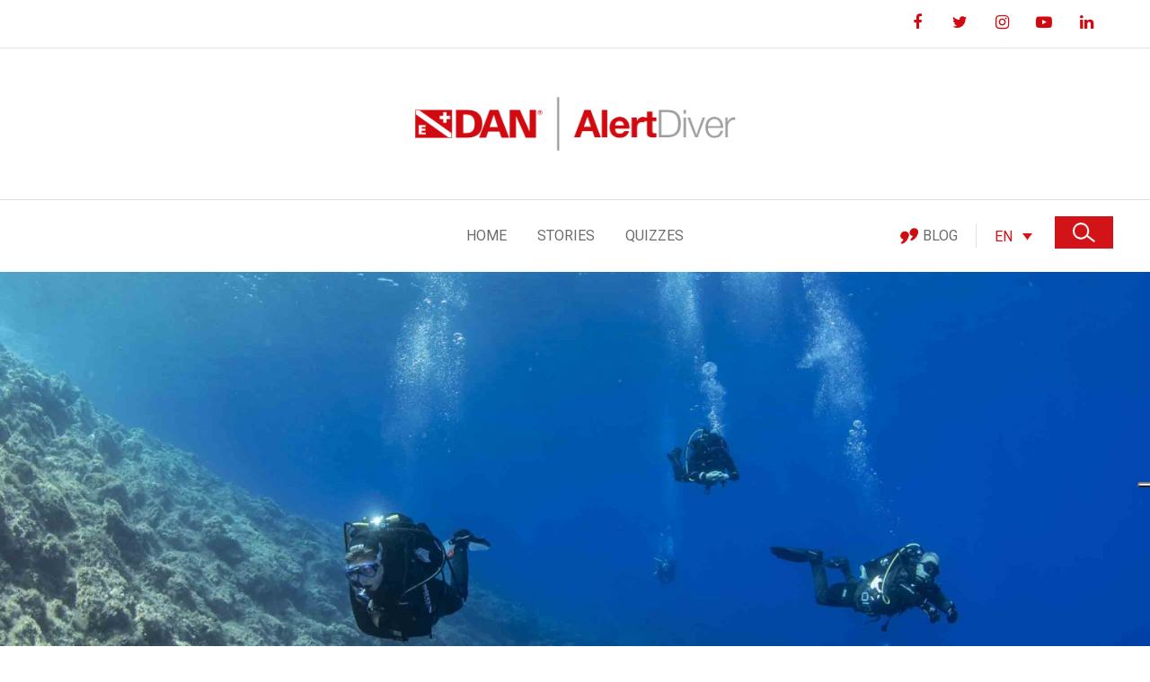

--- FILE ---
content_type: text/html; charset=UTF-8
request_url: https://alertdiver.eu/en_US/articles/diving-with-diabetes-guidelines-and-latest-research/
body_size: 27560
content:
<!DOCTYPE html>
<html lang="en-US">
<head>
	<meta charset="UTF-8" />
	
	<title>Diving with diabetes: guidelines and latest research - Alert Diver Magazine | DAN Europe</title>

	
			
						<meta name="viewport" content="width=device-width,initial-scale=1,user-scalable=no">
		
	<link rel="profile" href="https://gmpg.org/xfn/11" />
	<link rel="pingback" href="https://alertdiver.eu/xmlrpc.php" />
            <link rel="shortcut icon" type="image/x-icon" href="https://alertdiver.eu/wp-content/uploads/2023/02/cropped-favicon.png">
        <link rel="apple-touch-icon" href="https://alertdiver.eu/wp-content/uploads/2023/02/cropped-favicon.png"/>
    	<script>window.koko_analytics = {"url":"https:\/\/alertdiver.eu\/koko-analytics-collect.php","site_url":"https:\/\/alertdiver.eu\/en_US\/","post_id":11376034,"use_cookie":1,"cookie_path":"\/en_US\/"};</script><link href='//fonts.googleapis.com/css?family=Raleway:100,200,300,400,500,600,700,800,900,300italic,400italic,700italic|Roboto:100,200,300,400,500,600,700,800,900,300italic,400italic,700italic&subset=latin,latin-ext' rel='stylesheet' type='text/css'>
<script type="application/javascript">var QodeAjaxUrl = "https://alertdiver.eu/wp-admin/admin-ajax.php"</script><meta name='robots' content='index, follow, max-image-preview:large, max-snippet:-1, max-video-preview:-1' />
	<style>img:is([sizes="auto" i], [sizes^="auto," i]) { contain-intrinsic-size: 3000px 1500px }</style>
	<link rel="alternate" hreflang="en" href="https://alertdiver.eu/en_US/articles/diving-with-diabetes-guidelines-and-latest-research/" />
<link rel="alternate" hreflang="fr" href="https://alertdiver.eu/fr_FR/articles/plongee-et-diabete-lignes-directrices-et-dernieres-recherches/" />
<link rel="alternate" hreflang="it" href="https://alertdiver.eu/it_IT/articoli/immersioni-e-diabete-le-linee-guida-e-gli-studi-piu-recenti/" />
<link rel="alternate" hreflang="cs" href="https://alertdiver.eu/cs_CZ/clanky/potapeni-s-cukrovkou-doporuceni-a-vysledky-nejnovejsich-vyzkumu/" />
<link rel="alternate" hreflang="fi" href="https://alertdiver.eu/fi_FI/artikkelit/sukeltaminen-ja-diabetes-ohjeita-diabeetikoille-seka-viimeisimmat-tutkimukset-aiheeseen-liittyen/" />
<link rel="alternate" hreflang="nl" href="https://alertdiver.eu/nl_NL/artikelen/duiken-met-diabetes-richtlijnen-en-nieuwste-research/" />
<link rel="alternate" hreflang="pl" href="https://alertdiver.eu/pl_PL/artykuly/nurkowanie-z-cukrzyca-wytyczne-i-najnowsze-badania/" />
<link rel="alternate" hreflang="es" href="https://alertdiver.eu/es_ES/articulos/buceando-con-diabetes-directrices-y-ultimas-investigaciones/" />
<link rel="alternate" hreflang="de" href="https://alertdiver.eu/de_DE/artikel/tauchen-mit-diabetes-leitlinien-und-die-neueste-forschung/" />
<link rel="alternate" hreflang="x-default" href="https://alertdiver.eu/en_US/articles/diving-with-diabetes-guidelines-and-latest-research/" />

	<!-- This site is optimized with the Yoast SEO plugin v24.2 - https://yoast.com/wordpress/plugins/seo/ -->
	<link rel="canonical" href="https://alertdiver.eu/en_US/articles/diving-with-diabetes-guidelines-and-latest-research/" />
	<meta property="og:locale" content="en_US" />
	<meta property="og:type" content="article" />
	<meta property="og:title" content="Diving with diabetes: guidelines and latest research - Alert Diver Magazine | DAN Europe" />
	<meta property="og:description" content="For many years the medical community have advised against diving with diabetes. Diabetes is a disease which affects the endocrine system, the collection of glands..." />
	<meta property="og:url" content="https://alertdiver.eu/en_US/articles/diving-with-diabetes-guidelines-and-latest-research/" />
	<meta property="og:site_name" content="Alert Diver Magazine | DAN Europe" />
	<meta property="article:published_time" content="2017-09-13T22:00:00+00:00" />
	<meta property="article:modified_time" content="2023-08-10T10:39:51+00:00" />
	<meta property="og:image" content="https://alertdiver.eu/wp-content/uploads/2023/06/diving-with-diabetes-guidelines-and-latest-researchbannerweb-2560x1120-1.jpg" />
	<meta property="og:image:width" content="2560" />
	<meta property="og:image:height" content="1120" />
	<meta property="og:image:type" content="image/jpeg" />
	<meta name="author" content="microfilla" />
	<meta name="twitter:card" content="summary_large_image" />
	<meta name="twitter:label1" content="Written by" />
	<meta name="twitter:data1" content="microfilla" />
	<meta name="twitter:label2" content="Est. reading time" />
	<meta name="twitter:data2" content="7 minutes" />
	<script type="application/ld+json" class="yoast-schema-graph">{"@context":"https://schema.org","@graph":[{"@type":"Article","@id":"https://alertdiver.eu/en_US/articles/diving-with-diabetes-guidelines-and-latest-research/#article","isPartOf":{"@id":"https://alertdiver.eu/en_US/articles/diving-with-diabetes-guidelines-and-latest-research/"},"author":{"name":"microfilla","@id":"https://alertdiver.eu/en_US/#/schema/person/9ba7cb3f05522d75bf215ab2cf40b01b"},"headline":"Diving with diabetes: guidelines and latest research","datePublished":"2017-09-13T22:00:00+00:00","dateModified":"2023-08-10T10:39:51+00:00","mainEntityOfPage":{"@id":"https://alertdiver.eu/en_US/articles/diving-with-diabetes-guidelines-and-latest-research/"},"wordCount":1340,"publisher":{"@id":"https://alertdiver.eu/en_US/#organization"},"image":{"@id":"https://alertdiver.eu/en_US/articles/diving-with-diabetes-guidelines-and-latest-research/#primaryimage"},"thumbnailUrl":"https://alertdiver.eu/wp-content/uploads/2023/06/diving-with-diabetes-guidelines-and-latest-researchbannerweb-2560x1120-1.jpg","keywords":["Medical line"],"articleSection":["Articles"],"inLanguage":"en-US"},{"@type":"WebPage","@id":"https://alertdiver.eu/en_US/articles/diving-with-diabetes-guidelines-and-latest-research/","url":"https://alertdiver.eu/en_US/articles/diving-with-diabetes-guidelines-and-latest-research/","name":"Diving with diabetes: guidelines and latest research - Alert Diver Magazine | DAN Europe","isPartOf":{"@id":"https://alertdiver.eu/en_US/#website"},"primaryImageOfPage":{"@id":"https://alertdiver.eu/en_US/articles/diving-with-diabetes-guidelines-and-latest-research/#primaryimage"},"image":{"@id":"https://alertdiver.eu/en_US/articles/diving-with-diabetes-guidelines-and-latest-research/#primaryimage"},"thumbnailUrl":"https://alertdiver.eu/wp-content/uploads/2023/06/diving-with-diabetes-guidelines-and-latest-researchbannerweb-2560x1120-1.jpg","datePublished":"2017-09-13T22:00:00+00:00","dateModified":"2023-08-10T10:39:51+00:00","breadcrumb":{"@id":"https://alertdiver.eu/en_US/articles/diving-with-diabetes-guidelines-and-latest-research/#breadcrumb"},"inLanguage":"en-US","potentialAction":[{"@type":"ReadAction","target":["https://alertdiver.eu/en_US/articles/diving-with-diabetes-guidelines-and-latest-research/"]}]},{"@type":"ImageObject","inLanguage":"en-US","@id":"https://alertdiver.eu/en_US/articles/diving-with-diabetes-guidelines-and-latest-research/#primaryimage","url":"https://alertdiver.eu/wp-content/uploads/2023/06/diving-with-diabetes-guidelines-and-latest-researchbannerweb-2560x1120-1.jpg","contentUrl":"https://alertdiver.eu/wp-content/uploads/2023/06/diving-with-diabetes-guidelines-and-latest-researchbannerweb-2560x1120-1.jpg","width":2560,"height":1120},{"@type":"BreadcrumbList","@id":"https://alertdiver.eu/en_US/articles/diving-with-diabetes-guidelines-and-latest-research/#breadcrumb","itemListElement":[{"@type":"ListItem","position":1,"name":"Home","item":"https://alertdiver.eu/en_US/"},{"@type":"ListItem","position":2,"name":"Diving with diabetes: guidelines and latest research"}]},{"@type":"WebSite","@id":"https://alertdiver.eu/en_US/#website","url":"https://alertdiver.eu/en_US/","name":"Alert Diver Magazine | DAN Europe","description":"Access, discover and share the latest diving safety content from DAN Europe.","publisher":{"@id":"https://alertdiver.eu/en_US/#organization"},"potentialAction":[{"@type":"SearchAction","target":{"@type":"EntryPoint","urlTemplate":"https://alertdiver.eu/en_US/?s={search_term_string}"},"query-input":{"@type":"PropertyValueSpecification","valueRequired":true,"valueName":"search_term_string"}}],"inLanguage":"en-US"},{"@type":"Organization","@id":"https://alertdiver.eu/en_US/#organization","name":"Alert Diver Magazine | DAN Europe","url":"https://alertdiver.eu/en_US/","logo":{"@type":"ImageObject","inLanguage":"en-US","@id":"https://alertdiver.eu/en_US/#/schema/logo/image/","url":"https://alertdiver.eu/wp-content/uploads/2023/02/alertdiver-logo.png","contentUrl":"https://alertdiver.eu/wp-content/uploads/2023/02/alertdiver-logo.png","width":800,"height":135,"caption":"Alert Diver Magazine | DAN Europe"},"image":{"@id":"https://alertdiver.eu/en_US/#/schema/logo/image/"}},{"@type":"Person","@id":"https://alertdiver.eu/en_US/#/schema/person/9ba7cb3f05522d75bf215ab2cf40b01b","name":"microfilla","image":{"@type":"ImageObject","inLanguage":"en-US","@id":"https://alertdiver.eu/en_US/#/schema/person/image/","url":"https://secure.gravatar.com/avatar/09f39449f14df8c3ad651888221bb907?s=96&d=mm&r=g","contentUrl":"https://secure.gravatar.com/avatar/09f39449f14df8c3ad651888221bb907?s=96&d=mm&r=g","caption":"microfilla"},"sameAs":["https://microfilla.com"],"url":"https://alertdiver.eu/en_US/author/microfilla/"}]}</script>
	<!-- / Yoast SEO plugin. -->


<link rel='dns-prefetch' href='//cdn.iubenda.com' />
<link rel="alternate" type="application/rss+xml" title="Alert Diver Magazine | DAN Europe &raquo; Feed" href="https://alertdiver.eu/en_US/feed/" />
<link rel="alternate" type="application/rss+xml" title="Alert Diver Magazine | DAN Europe &raquo; Comments Feed" href="https://alertdiver.eu/en_US/comments/feed/" />
<script type="text/javascript" id="wpp-js" src="https://alertdiver.eu/wp-content/plugins/wordpress-popular-posts/assets/js/wpp.js?ver=7.2.0" data-sampling="0" data-sampling-rate="100" data-api-url="https://alertdiver.eu/en_US/wp-json/wordpress-popular-posts" data-post-id="11376034" data-token="8d888c795a" data-lang="0" data-debug="1"></script>
<script type="text/javascript">
/* <![CDATA[ */
window._wpemojiSettings = {"baseUrl":"https:\/\/s.w.org\/images\/core\/emoji\/15.0.3\/72x72\/","ext":".png","svgUrl":"https:\/\/s.w.org\/images\/core\/emoji\/15.0.3\/svg\/","svgExt":".svg","source":{"wpemoji":"https:\/\/alertdiver.eu\/wp-includes\/js\/wp-emoji.js?ver=6.7.1","twemoji":"https:\/\/alertdiver.eu\/wp-includes\/js\/twemoji.js?ver=6.7.1"}};
/**
 * @output wp-includes/js/wp-emoji-loader.js
 */

/**
 * Emoji Settings as exported in PHP via _print_emoji_detection_script().
 * @typedef WPEmojiSettings
 * @type {object}
 * @property {?object} source
 * @property {?string} source.concatemoji
 * @property {?string} source.twemoji
 * @property {?string} source.wpemoji
 * @property {?boolean} DOMReady
 * @property {?Function} readyCallback
 */

/**
 * Support tests.
 * @typedef SupportTests
 * @type {object}
 * @property {?boolean} flag
 * @property {?boolean} emoji
 */

/**
 * IIFE to detect emoji support and load Twemoji if needed.
 *
 * @param {Window} window
 * @param {Document} document
 * @param {WPEmojiSettings} settings
 */
( function wpEmojiLoader( window, document, settings ) {
	if ( typeof Promise === 'undefined' ) {
		return;
	}

	var sessionStorageKey = 'wpEmojiSettingsSupports';
	var tests = [ 'flag', 'emoji' ];

	/**
	 * Checks whether the browser supports offloading to a Worker.
	 *
	 * @since 6.3.0
	 *
	 * @private
	 *
	 * @returns {boolean}
	 */
	function supportsWorkerOffloading() {
		return (
			typeof Worker !== 'undefined' &&
			typeof OffscreenCanvas !== 'undefined' &&
			typeof URL !== 'undefined' &&
			URL.createObjectURL &&
			typeof Blob !== 'undefined'
		);
	}

	/**
	 * @typedef SessionSupportTests
	 * @type {object}
	 * @property {number} timestamp
	 * @property {SupportTests} supportTests
	 */

	/**
	 * Get support tests from session.
	 *
	 * @since 6.3.0
	 *
	 * @private
	 *
	 * @returns {?SupportTests} Support tests, or null if not set or older than 1 week.
	 */
	function getSessionSupportTests() {
		try {
			/** @type {SessionSupportTests} */
			var item = JSON.parse(
				sessionStorage.getItem( sessionStorageKey )
			);
			if (
				typeof item === 'object' &&
				typeof item.timestamp === 'number' &&
				new Date().valueOf() < item.timestamp + 604800 && // Note: Number is a week in seconds.
				typeof item.supportTests === 'object'
			) {
				return item.supportTests;
			}
		} catch ( e ) {}
		return null;
	}

	/**
	 * Persist the supports in session storage.
	 *
	 * @since 6.3.0
	 *
	 * @private
	 *
	 * @param {SupportTests} supportTests Support tests.
	 */
	function setSessionSupportTests( supportTests ) {
		try {
			/** @type {SessionSupportTests} */
			var item = {
				supportTests: supportTests,
				timestamp: new Date().valueOf()
			};

			sessionStorage.setItem(
				sessionStorageKey,
				JSON.stringify( item )
			);
		} catch ( e ) {}
	}

	/**
	 * Checks if two sets of Emoji characters render the same visually.
	 *
	 * This function may be serialized to run in a Worker. Therefore, it cannot refer to variables from the containing
	 * scope. Everything must be passed by parameters.
	 *
	 * @since 4.9.0
	 *
	 * @private
	 *
	 * @param {CanvasRenderingContext2D} context 2D Context.
	 * @param {string} set1 Set of Emoji to test.
	 * @param {string} set2 Set of Emoji to test.
	 *
	 * @return {boolean} True if the two sets render the same.
	 */
	function emojiSetsRenderIdentically( context, set1, set2 ) {
		// Cleanup from previous test.
		context.clearRect( 0, 0, context.canvas.width, context.canvas.height );
		context.fillText( set1, 0, 0 );
		var rendered1 = new Uint32Array(
			context.getImageData(
				0,
				0,
				context.canvas.width,
				context.canvas.height
			).data
		);

		// Cleanup from previous test.
		context.clearRect( 0, 0, context.canvas.width, context.canvas.height );
		context.fillText( set2, 0, 0 );
		var rendered2 = new Uint32Array(
			context.getImageData(
				0,
				0,
				context.canvas.width,
				context.canvas.height
			).data
		);

		return rendered1.every( function ( rendered2Data, index ) {
			return rendered2Data === rendered2[ index ];
		} );
	}

	/**
	 * Determines if the browser properly renders Emoji that Twemoji can supplement.
	 *
	 * This function may be serialized to run in a Worker. Therefore, it cannot refer to variables from the containing
	 * scope. Everything must be passed by parameters.
	 *
	 * @since 4.2.0
	 *
	 * @private
	 *
	 * @param {CanvasRenderingContext2D} context 2D Context.
	 * @param {string} type Whether to test for support of "flag" or "emoji".
	 * @param {Function} emojiSetsRenderIdentically Reference to emojiSetsRenderIdentically function, needed due to minification.
	 *
	 * @return {boolean} True if the browser can render emoji, false if it cannot.
	 */
	function browserSupportsEmoji( context, type, emojiSetsRenderIdentically ) {
		var isIdentical;

		switch ( type ) {
			case 'flag':
				/*
				 * Test for Transgender flag compatibility. Added in Unicode 13.
				 *
				 * To test for support, we try to render it, and compare the rendering to how it would look if
				 * the browser doesn't render it correctly (white flag emoji + transgender symbol).
				 */
				isIdentical = emojiSetsRenderIdentically(
					context,
					'\uD83C\uDFF3\uFE0F\u200D\u26A7\uFE0F', // as a zero-width joiner sequence
					'\uD83C\uDFF3\uFE0F\u200B\u26A7\uFE0F' // separated by a zero-width space
				);

				if ( isIdentical ) {
					return false;
				}

				/*
				 * Test for UN flag compatibility. This is the least supported of the letter locale flags,
				 * so gives us an easy test for full support.
				 *
				 * To test for support, we try to render it, and compare the rendering to how it would look if
				 * the browser doesn't render it correctly ([U] + [N]).
				 */
				isIdentical = emojiSetsRenderIdentically(
					context,
					'\uD83C\uDDFA\uD83C\uDDF3', // as the sequence of two code points
					'\uD83C\uDDFA\u200B\uD83C\uDDF3' // as the two code points separated by a zero-width space
				);

				if ( isIdentical ) {
					return false;
				}

				/*
				 * Test for English flag compatibility. England is a country in the United Kingdom, it
				 * does not have a two letter locale code but rather a five letter sub-division code.
				 *
				 * To test for support, we try to render it, and compare the rendering to how it would look if
				 * the browser doesn't render it correctly (black flag emoji + [G] + [B] + [E] + [N] + [G]).
				 */
				isIdentical = emojiSetsRenderIdentically(
					context,
					// as the flag sequence
					'\uD83C\uDFF4\uDB40\uDC67\uDB40\uDC62\uDB40\uDC65\uDB40\uDC6E\uDB40\uDC67\uDB40\uDC7F',
					// with each code point separated by a zero-width space
					'\uD83C\uDFF4\u200B\uDB40\uDC67\u200B\uDB40\uDC62\u200B\uDB40\uDC65\u200B\uDB40\uDC6E\u200B\uDB40\uDC67\u200B\uDB40\uDC7F'
				);

				return ! isIdentical;
			case 'emoji':
				/*
				 * Four and twenty blackbirds baked in a pie.
				 *
				 * To test for Emoji 15.0 support, try to render a new emoji: Blackbird.
				 *
				 * The Blackbird is a ZWJ sequence combining 🐦 Bird and ⬛ large black square.,
				 *
				 * 0x1F426 (\uD83D\uDC26) == Bird
				 * 0x200D == Zero-Width Joiner (ZWJ) that links the code points for the new emoji or
				 * 0x200B == Zero-Width Space (ZWS) that is rendered for clients not supporting the new emoji.
				 * 0x2B1B == Large Black Square
				 *
				 * When updating this test for future Emoji releases, ensure that individual emoji that make up the
				 * sequence come from older emoji standards.
				 */
				isIdentical = emojiSetsRenderIdentically(
					context,
					'\uD83D\uDC26\u200D\u2B1B', // as the zero-width joiner sequence
					'\uD83D\uDC26\u200B\u2B1B' // separated by a zero-width space
				);

				return ! isIdentical;
		}

		return false;
	}

	/**
	 * Checks emoji support tests.
	 *
	 * This function may be serialized to run in a Worker. Therefore, it cannot refer to variables from the containing
	 * scope. Everything must be passed by parameters.
	 *
	 * @since 6.3.0
	 *
	 * @private
	 *
	 * @param {string[]} tests Tests.
	 * @param {Function} browserSupportsEmoji Reference to browserSupportsEmoji function, needed due to minification.
	 * @param {Function} emojiSetsRenderIdentically Reference to emojiSetsRenderIdentically function, needed due to minification.
	 *
	 * @return {SupportTests} Support tests.
	 */
	function testEmojiSupports( tests, browserSupportsEmoji, emojiSetsRenderIdentically ) {
		var canvas;
		if (
			typeof WorkerGlobalScope !== 'undefined' &&
			self instanceof WorkerGlobalScope
		) {
			canvas = new OffscreenCanvas( 300, 150 ); // Dimensions are default for HTMLCanvasElement.
		} else {
			canvas = document.createElement( 'canvas' );
		}

		var context = canvas.getContext( '2d', { willReadFrequently: true } );

		/*
		 * Chrome on OS X added native emoji rendering in M41. Unfortunately,
		 * it doesn't work when the font is bolder than 500 weight. So, we
		 * check for bold rendering support to avoid invisible emoji in Chrome.
		 */
		context.textBaseline = 'top';
		context.font = '600 32px Arial';

		var supports = {};
		tests.forEach( function ( test ) {
			supports[ test ] = browserSupportsEmoji( context, test, emojiSetsRenderIdentically );
		} );
		return supports;
	}

	/**
	 * Adds a script to the head of the document.
	 *
	 * @ignore
	 *
	 * @since 4.2.0
	 *
	 * @param {string} src The url where the script is located.
	 *
	 * @return {void}
	 */
	function addScript( src ) {
		var script = document.createElement( 'script' );
		script.src = src;
		script.defer = true;
		document.head.appendChild( script );
	}

	settings.supports = {
		everything: true,
		everythingExceptFlag: true
	};

	// Create a promise for DOMContentLoaded since the worker logic may finish after the event has fired.
	var domReadyPromise = new Promise( function ( resolve ) {
		document.addEventListener( 'DOMContentLoaded', resolve, {
			once: true
		} );
	} );

	// Obtain the emoji support from the browser, asynchronously when possible.
	new Promise( function ( resolve ) {
		var supportTests = getSessionSupportTests();
		if ( supportTests ) {
			resolve( supportTests );
			return;
		}

		if ( supportsWorkerOffloading() ) {
			try {
				// Note that the functions are being passed as arguments due to minification.
				var workerScript =
					'postMessage(' +
					testEmojiSupports.toString() +
					'(' +
					[
						JSON.stringify( tests ),
						browserSupportsEmoji.toString(),
						emojiSetsRenderIdentically.toString()
					].join( ',' ) +
					'));';
				var blob = new Blob( [ workerScript ], {
					type: 'text/javascript'
				} );
				var worker = new Worker( URL.createObjectURL( blob ), { name: 'wpTestEmojiSupports' } );
				worker.onmessage = function ( event ) {
					supportTests = event.data;
					setSessionSupportTests( supportTests );
					worker.terminate();
					resolve( supportTests );
				};
				return;
			} catch ( e ) {}
		}

		supportTests = testEmojiSupports( tests, browserSupportsEmoji, emojiSetsRenderIdentically );
		setSessionSupportTests( supportTests );
		resolve( supportTests );
	} )
		// Once the browser emoji support has been obtained from the session, finalize the settings.
		.then( function ( supportTests ) {
			/*
			 * Tests the browser support for flag emojis and other emojis, and adjusts the
			 * support settings accordingly.
			 */
			for ( var test in supportTests ) {
				settings.supports[ test ] = supportTests[ test ];

				settings.supports.everything =
					settings.supports.everything && settings.supports[ test ];

				if ( 'flag' !== test ) {
					settings.supports.everythingExceptFlag =
						settings.supports.everythingExceptFlag &&
						settings.supports[ test ];
				}
			}

			settings.supports.everythingExceptFlag =
				settings.supports.everythingExceptFlag &&
				! settings.supports.flag;

			// Sets DOMReady to false and assigns a ready function to settings.
			settings.DOMReady = false;
			settings.readyCallback = function () {
				settings.DOMReady = true;
			};
		} )
		.then( function () {
			return domReadyPromise;
		} )
		.then( function () {
			// When the browser can not render everything we need to load a polyfill.
			if ( ! settings.supports.everything ) {
				settings.readyCallback();

				var src = settings.source || {};

				if ( src.concatemoji ) {
					addScript( src.concatemoji );
				} else if ( src.wpemoji && src.twemoji ) {
					addScript( src.twemoji );
					addScript( src.wpemoji );
				}
			}
		} );
} )( window, document, window._wpemojiSettings );

/* ]]> */
</script>
<style id='wp-emoji-styles-inline-css' type='text/css'>

	img.wp-smiley, img.emoji {
		display: inline !important;
		border: none !important;
		box-shadow: none !important;
		height: 1em !important;
		width: 1em !important;
		margin: 0 0.07em !important;
		vertical-align: -0.1em !important;
		background: none !important;
		padding: 0 !important;
	}
</style>
<link rel='stylesheet' id='wp-block-library-css' href='https://alertdiver.eu/wp-includes/css/dist/block-library/style.css?ver=6.7.1' type='text/css' media='all' />
<style id='qsm-quiz-style-inline-css' type='text/css'>


</style>
<style id='classic-theme-styles-inline-css' type='text/css'>
/**
 * These rules are needed for backwards compatibility.
 * They should match the button element rules in the base theme.json file.
 */
.wp-block-button__link {
	color: #ffffff;
	background-color: #32373c;
	border-radius: 9999px; /* 100% causes an oval, but any explicit but really high value retains the pill shape. */

	/* This needs a low specificity so it won't override the rules from the button element if defined in theme.json. */
	box-shadow: none;
	text-decoration: none;

	/* The extra 2px are added to size solids the same as the outline versions.*/
	padding: calc(0.667em + 2px) calc(1.333em + 2px);

	font-size: 1.125em;
}

.wp-block-file__button {
	background: #32373c;
	color: #ffffff;
	text-decoration: none;
}

</style>
<style id='global-styles-inline-css' type='text/css'>
:root{--wp--preset--aspect-ratio--square: 1;--wp--preset--aspect-ratio--4-3: 4/3;--wp--preset--aspect-ratio--3-4: 3/4;--wp--preset--aspect-ratio--3-2: 3/2;--wp--preset--aspect-ratio--2-3: 2/3;--wp--preset--aspect-ratio--16-9: 16/9;--wp--preset--aspect-ratio--9-16: 9/16;--wp--preset--color--black: #000000;--wp--preset--color--cyan-bluish-gray: #abb8c3;--wp--preset--color--white: #ffffff;--wp--preset--color--pale-pink: #f78da7;--wp--preset--color--vivid-red: #cf2e2e;--wp--preset--color--luminous-vivid-orange: #ff6900;--wp--preset--color--luminous-vivid-amber: #fcb900;--wp--preset--color--light-green-cyan: #7bdcb5;--wp--preset--color--vivid-green-cyan: #00d084;--wp--preset--color--pale-cyan-blue: #8ed1fc;--wp--preset--color--vivid-cyan-blue: #0693e3;--wp--preset--color--vivid-purple: #9b51e0;--wp--preset--gradient--vivid-cyan-blue-to-vivid-purple: linear-gradient(135deg,rgba(6,147,227,1) 0%,rgb(155,81,224) 100%);--wp--preset--gradient--light-green-cyan-to-vivid-green-cyan: linear-gradient(135deg,rgb(122,220,180) 0%,rgb(0,208,130) 100%);--wp--preset--gradient--luminous-vivid-amber-to-luminous-vivid-orange: linear-gradient(135deg,rgba(252,185,0,1) 0%,rgba(255,105,0,1) 100%);--wp--preset--gradient--luminous-vivid-orange-to-vivid-red: linear-gradient(135deg,rgba(255,105,0,1) 0%,rgb(207,46,46) 100%);--wp--preset--gradient--very-light-gray-to-cyan-bluish-gray: linear-gradient(135deg,rgb(238,238,238) 0%,rgb(169,184,195) 100%);--wp--preset--gradient--cool-to-warm-spectrum: linear-gradient(135deg,rgb(74,234,220) 0%,rgb(151,120,209) 20%,rgb(207,42,186) 40%,rgb(238,44,130) 60%,rgb(251,105,98) 80%,rgb(254,248,76) 100%);--wp--preset--gradient--blush-light-purple: linear-gradient(135deg,rgb(255,206,236) 0%,rgb(152,150,240) 100%);--wp--preset--gradient--blush-bordeaux: linear-gradient(135deg,rgb(254,205,165) 0%,rgb(254,45,45) 50%,rgb(107,0,62) 100%);--wp--preset--gradient--luminous-dusk: linear-gradient(135deg,rgb(255,203,112) 0%,rgb(199,81,192) 50%,rgb(65,88,208) 100%);--wp--preset--gradient--pale-ocean: linear-gradient(135deg,rgb(255,245,203) 0%,rgb(182,227,212) 50%,rgb(51,167,181) 100%);--wp--preset--gradient--electric-grass: linear-gradient(135deg,rgb(202,248,128) 0%,rgb(113,206,126) 100%);--wp--preset--gradient--midnight: linear-gradient(135deg,rgb(2,3,129) 0%,rgb(40,116,252) 100%);--wp--preset--font-size--small: 13px;--wp--preset--font-size--medium: 20px;--wp--preset--font-size--large: 36px;--wp--preset--font-size--x-large: 42px;--wp--preset--spacing--20: 0.44rem;--wp--preset--spacing--30: 0.67rem;--wp--preset--spacing--40: 1rem;--wp--preset--spacing--50: 1.5rem;--wp--preset--spacing--60: 2.25rem;--wp--preset--spacing--70: 3.38rem;--wp--preset--spacing--80: 5.06rem;--wp--preset--shadow--natural: 6px 6px 9px rgba(0, 0, 0, 0.2);--wp--preset--shadow--deep: 12px 12px 50px rgba(0, 0, 0, 0.4);--wp--preset--shadow--sharp: 6px 6px 0px rgba(0, 0, 0, 0.2);--wp--preset--shadow--outlined: 6px 6px 0px -3px rgba(255, 255, 255, 1), 6px 6px rgba(0, 0, 0, 1);--wp--preset--shadow--crisp: 6px 6px 0px rgba(0, 0, 0, 1);}:where(.is-layout-flex){gap: 0.5em;}:where(.is-layout-grid){gap: 0.5em;}body .is-layout-flex{display: flex;}.is-layout-flex{flex-wrap: wrap;align-items: center;}.is-layout-flex > :is(*, div){margin: 0;}body .is-layout-grid{display: grid;}.is-layout-grid > :is(*, div){margin: 0;}:where(.wp-block-columns.is-layout-flex){gap: 2em;}:where(.wp-block-columns.is-layout-grid){gap: 2em;}:where(.wp-block-post-template.is-layout-flex){gap: 1.25em;}:where(.wp-block-post-template.is-layout-grid){gap: 1.25em;}.has-black-color{color: var(--wp--preset--color--black) !important;}.has-cyan-bluish-gray-color{color: var(--wp--preset--color--cyan-bluish-gray) !important;}.has-white-color{color: var(--wp--preset--color--white) !important;}.has-pale-pink-color{color: var(--wp--preset--color--pale-pink) !important;}.has-vivid-red-color{color: var(--wp--preset--color--vivid-red) !important;}.has-luminous-vivid-orange-color{color: var(--wp--preset--color--luminous-vivid-orange) !important;}.has-luminous-vivid-amber-color{color: var(--wp--preset--color--luminous-vivid-amber) !important;}.has-light-green-cyan-color{color: var(--wp--preset--color--light-green-cyan) !important;}.has-vivid-green-cyan-color{color: var(--wp--preset--color--vivid-green-cyan) !important;}.has-pale-cyan-blue-color{color: var(--wp--preset--color--pale-cyan-blue) !important;}.has-vivid-cyan-blue-color{color: var(--wp--preset--color--vivid-cyan-blue) !important;}.has-vivid-purple-color{color: var(--wp--preset--color--vivid-purple) !important;}.has-black-background-color{background-color: var(--wp--preset--color--black) !important;}.has-cyan-bluish-gray-background-color{background-color: var(--wp--preset--color--cyan-bluish-gray) !important;}.has-white-background-color{background-color: var(--wp--preset--color--white) !important;}.has-pale-pink-background-color{background-color: var(--wp--preset--color--pale-pink) !important;}.has-vivid-red-background-color{background-color: var(--wp--preset--color--vivid-red) !important;}.has-luminous-vivid-orange-background-color{background-color: var(--wp--preset--color--luminous-vivid-orange) !important;}.has-luminous-vivid-amber-background-color{background-color: var(--wp--preset--color--luminous-vivid-amber) !important;}.has-light-green-cyan-background-color{background-color: var(--wp--preset--color--light-green-cyan) !important;}.has-vivid-green-cyan-background-color{background-color: var(--wp--preset--color--vivid-green-cyan) !important;}.has-pale-cyan-blue-background-color{background-color: var(--wp--preset--color--pale-cyan-blue) !important;}.has-vivid-cyan-blue-background-color{background-color: var(--wp--preset--color--vivid-cyan-blue) !important;}.has-vivid-purple-background-color{background-color: var(--wp--preset--color--vivid-purple) !important;}.has-black-border-color{border-color: var(--wp--preset--color--black) !important;}.has-cyan-bluish-gray-border-color{border-color: var(--wp--preset--color--cyan-bluish-gray) !important;}.has-white-border-color{border-color: var(--wp--preset--color--white) !important;}.has-pale-pink-border-color{border-color: var(--wp--preset--color--pale-pink) !important;}.has-vivid-red-border-color{border-color: var(--wp--preset--color--vivid-red) !important;}.has-luminous-vivid-orange-border-color{border-color: var(--wp--preset--color--luminous-vivid-orange) !important;}.has-luminous-vivid-amber-border-color{border-color: var(--wp--preset--color--luminous-vivid-amber) !important;}.has-light-green-cyan-border-color{border-color: var(--wp--preset--color--light-green-cyan) !important;}.has-vivid-green-cyan-border-color{border-color: var(--wp--preset--color--vivid-green-cyan) !important;}.has-pale-cyan-blue-border-color{border-color: var(--wp--preset--color--pale-cyan-blue) !important;}.has-vivid-cyan-blue-border-color{border-color: var(--wp--preset--color--vivid-cyan-blue) !important;}.has-vivid-purple-border-color{border-color: var(--wp--preset--color--vivid-purple) !important;}.has-vivid-cyan-blue-to-vivid-purple-gradient-background{background: var(--wp--preset--gradient--vivid-cyan-blue-to-vivid-purple) !important;}.has-light-green-cyan-to-vivid-green-cyan-gradient-background{background: var(--wp--preset--gradient--light-green-cyan-to-vivid-green-cyan) !important;}.has-luminous-vivid-amber-to-luminous-vivid-orange-gradient-background{background: var(--wp--preset--gradient--luminous-vivid-amber-to-luminous-vivid-orange) !important;}.has-luminous-vivid-orange-to-vivid-red-gradient-background{background: var(--wp--preset--gradient--luminous-vivid-orange-to-vivid-red) !important;}.has-very-light-gray-to-cyan-bluish-gray-gradient-background{background: var(--wp--preset--gradient--very-light-gray-to-cyan-bluish-gray) !important;}.has-cool-to-warm-spectrum-gradient-background{background: var(--wp--preset--gradient--cool-to-warm-spectrum) !important;}.has-blush-light-purple-gradient-background{background: var(--wp--preset--gradient--blush-light-purple) !important;}.has-blush-bordeaux-gradient-background{background: var(--wp--preset--gradient--blush-bordeaux) !important;}.has-luminous-dusk-gradient-background{background: var(--wp--preset--gradient--luminous-dusk) !important;}.has-pale-ocean-gradient-background{background: var(--wp--preset--gradient--pale-ocean) !important;}.has-electric-grass-gradient-background{background: var(--wp--preset--gradient--electric-grass) !important;}.has-midnight-gradient-background{background: var(--wp--preset--gradient--midnight) !important;}.has-small-font-size{font-size: var(--wp--preset--font-size--small) !important;}.has-medium-font-size{font-size: var(--wp--preset--font-size--medium) !important;}.has-large-font-size{font-size: var(--wp--preset--font-size--large) !important;}.has-x-large-font-size{font-size: var(--wp--preset--font-size--x-large) !important;}
:where(.wp-block-post-template.is-layout-flex){gap: 1.25em;}:where(.wp-block-post-template.is-layout-grid){gap: 1.25em;}
:where(.wp-block-columns.is-layout-flex){gap: 2em;}:where(.wp-block-columns.is-layout-grid){gap: 2em;}
:root :where(.wp-block-pullquote){font-size: 1.5em;line-height: 1.6;}
</style>
<link rel='stylesheet' id='contact-form-7-css' href='https://alertdiver.eu/wp-content/plugins/contact-form-7/includes/css/styles.css?ver=6.0.3' type='text/css' media='all' />
<link rel='stylesheet' id='pdfprnt_frontend-css' href='https://alertdiver.eu/wp-content/plugins/pdf-print/css/frontend.css?ver=2.4.0' type='text/css' media='all' />
<link rel='stylesheet' id='theme.css-css' href='https://alertdiver.eu/wp-content/plugins/popup-builder/public/css/theme.css?ver=4.3.6' type='text/css' media='all' />
<link rel='stylesheet' id='inf-font-awesome-css' href='https://alertdiver.eu/wp-content/plugins/post-slider-and-carousel-pro/assets/css/font-awesome.min.css?ver=2.1.2' type='text/css' media='all' />
<link rel='stylesheet' id='owl-carousel-css' href='https://alertdiver.eu/wp-content/plugins/post-slider-and-carousel-pro/assets/css/owl.carousel.min.css?ver=2.1.2' type='text/css' media='all' />
<link rel='stylesheet' id='psacp-public-style-css' href='https://alertdiver.eu/wp-content/plugins/post-slider-and-carousel-pro/assets/css/psacp-public.css?ver=2.1.2' type='text/css' media='all' />
<link rel='stylesheet' id='wpml-legacy-dropdown-0-css' href='https://alertdiver.eu/wp-content/plugins/sitepress-multilingual-cms/templates/language-switchers/legacy-dropdown/style.min.css?ver=1' type='text/css' media='all' />
<link rel='stylesheet' id='wordpress-popular-posts-css-css' href='https://alertdiver.eu/wp-content/plugins/wordpress-popular-posts/assets/css/wpp.css?ver=7.2.0' type='text/css' media='all' />
<link rel='stylesheet' id='default_style-css' href='https://alertdiver.eu/wp-content/themes/bridge/style.css?ver=6.7.1' type='text/css' media='all' />
<link rel='stylesheet' id='qode_font_awesome-css' href='https://alertdiver.eu/wp-content/themes/bridge/css/font-awesome/css/font-awesome.min.css?ver=6.7.1' type='text/css' media='all' />
<link rel='stylesheet' id='qode_font_elegant-css' href='https://alertdiver.eu/wp-content/themes/bridge/css/elegant-icons/style.min.css?ver=6.7.1' type='text/css' media='all' />
<link rel='stylesheet' id='qode_linea_icons-css' href='https://alertdiver.eu/wp-content/themes/bridge/css/linea-icons/style.css?ver=6.7.1' type='text/css' media='all' />
<link rel='stylesheet' id='qode_dripicons-css' href='https://alertdiver.eu/wp-content/themes/bridge/css/dripicons/dripicons.css?ver=6.7.1' type='text/css' media='all' />
<link rel='stylesheet' id='stylesheet-css' href='https://alertdiver.eu/wp-content/themes/bridge/css/stylesheet.min.css?ver=6.7.1' type='text/css' media='all' />
<style id='stylesheet-inline-css' type='text/css'>
   .postid-11376034.disabled_footer_top .footer_top_holder, .postid-11376034.disabled_footer_bottom .footer_bottom_holder { display: none;}


</style>
<link rel='stylesheet' id='qode_print-css' href='https://alertdiver.eu/wp-content/themes/bridge/css/print.css?ver=6.7.1' type='text/css' media='all' />
<link rel='stylesheet' id='mac_stylesheet-css' href='https://alertdiver.eu/wp-content/themes/bridge/css/mac_stylesheet.css?ver=6.7.1' type='text/css' media='all' />
<link rel='stylesheet' id='webkit-css' href='https://alertdiver.eu/wp-content/themes/bridge/css/webkit_stylesheet.css?ver=6.7.1' type='text/css' media='all' />
<link rel='stylesheet' id='style_dynamic-css' href='https://alertdiver.eu/wp-content/themes/bridge/css/style_dynamic.css?ver=1705329557' type='text/css' media='all' />
<link rel='stylesheet' id='responsive-css' href='https://alertdiver.eu/wp-content/themes/bridge/css/responsive.min.css?ver=6.7.1' type='text/css' media='all' />
<link rel='stylesheet' id='style_dynamic_responsive-css' href='https://alertdiver.eu/wp-content/themes/bridge/css/style_dynamic_responsive.css?ver=1705329557' type='text/css' media='all' />
<link rel='stylesheet' id='js_composer_front-css' href='https://alertdiver.eu/wp-content/plugins/js_composer/assets/css/js_composer.min.css?ver=7.6' type='text/css' media='all' />
<link rel='stylesheet' id='custom_css-css' href='https://alertdiver.eu/wp-content/themes/bridge/css/custom_css.css?ver=1705329557' type='text/css' media='all' />
<link rel='stylesheet' id='bridge-childstyle-css' href='https://alertdiver.eu/wp-content/themes/bridge-child/style.css?ver=6.7.1' type='text/css' media='all' />

<script  type="text/javascript" class=" _iub_cs_skip" type="text/javascript" id="iubenda-head-inline-scripts-0">
/* <![CDATA[ */

var _iub = _iub || [];
_iub.csConfiguration = {"askConsentAtCookiePolicyUpdate":true,"ccpaAcknowledgeOnDisplay":true,"ccpaApplies":true,"consentOnContinuedBrowsing":false,"enableCcpa":true,"floatingPreferencesButtonDisplay":"anchored-center-right","invalidateConsentWithoutLog":true,"perPurposeConsent":true,"siteId":2829137,"whitelabel":false,"cookiePolicyId":75842074,"lang":"en-GB", "banner":{ "acceptButtonDisplay":true,"closeButtonRejects":true,"customizeButtonDisplay":true,"explicitWithdrawal":true,"listPurposes":true,"position":"bottom","rejectButtonDisplay":true }};
/* ]]> */
</script>
<script  type="text/javascript" src="//cdn.iubenda.com/cs/ccpa/stub.js" class=" _iub_cs_skip" type="text/javascript" src="//cdn.iubenda.com/cs/ccpa/stub.js?ver=3.11.3" id="iubenda-head-scripts-0-js"></script>
<script  type="text/javascript" src="//cdn.iubenda.com/cs/iubenda_cs.js" charset="UTF-8" async="async" class=" _iub_cs_skip" type="text/javascript" src="//cdn.iubenda.com/cs/iubenda_cs.js?ver=3.11.3" id="iubenda-head-scripts-1-js"></script>
<script type="text/javascript" id="wpml-cookie-js-extra">
/* <![CDATA[ */
var wpml_cookies = {"wp-wpml_current_language":{"value":"en_US","expires":1,"path":"\/"}};
var wpml_cookies = {"wp-wpml_current_language":{"value":"en_US","expires":1,"path":"\/"}};
/* ]]> */
</script>
<script type="text/javascript" src="https://alertdiver.eu/wp-content/plugins/sitepress-multilingual-cms/res/js/cookies/language-cookie.js?ver=4.6.15" id="wpml-cookie-js" defer="defer" data-wp-strategy="defer"></script>
<script type="text/javascript" src="https://alertdiver.eu/wp-includes/js/jquery/jquery.js?ver=3.7.1" id="jquery-core-js"></script>
<script type="text/javascript" src="https://alertdiver.eu/wp-includes/js/jquery/jquery-migrate.js?ver=3.4.1" id="jquery-migrate-js"></script>
<script type="text/javascript" id="Popup.js-js-before">
/* <![CDATA[ */
var sgpbPublicUrl = "https:\/\/alertdiver.eu\/wp-content\/plugins\/popup-builder\/public\/";
var SGPB_JS_LOCALIZATION = {"imageSupportAlertMessage":"Only image files supported","pdfSupportAlertMessage":"Only pdf files supported","areYouSure":"Are you sure?","addButtonSpinner":"L","audioSupportAlertMessage":"Only audio files supported (e.g.: mp3, wav, m4a, ogg)","publishPopupBeforeElementor":"Please, publish the popup before starting to use Elementor with it!","publishPopupBeforeDivi":"Please, publish the popup before starting to use Divi Builder with it!","closeButtonAltText":"Close"};
/* ]]> */
</script>
<script type="text/javascript" src="https://alertdiver.eu/wp-content/plugins/popup-builder/public/js/Popup.js?ver=4.3.6" id="Popup.js-js"></script>
<script type="text/javascript" src="https://alertdiver.eu/wp-content/plugins/popup-builder/public/js/PopupConfig.js?ver=4.3.6" id="PopupConfig.js-js"></script>
<script type="text/javascript" id="PopupBuilder.js-js-before">
/* <![CDATA[ */
var SGPB_POPUP_PARAMS = {"popupTypeAgeRestriction":"ageRestriction","defaultThemeImages":{"1":"https:\/\/alertdiver.eu\/wp-content\/plugins\/popup-builder\/public\/img\/theme_1\/close.png","2":"https:\/\/alertdiver.eu\/wp-content\/plugins\/popup-builder\/public\/img\/theme_2\/close.png","3":"https:\/\/alertdiver.eu\/wp-content\/plugins\/popup-builder\/public\/img\/theme_3\/close.png","5":"https:\/\/alertdiver.eu\/wp-content\/plugins\/popup-builder\/public\/img\/theme_5\/close.png","6":"https:\/\/alertdiver.eu\/wp-content\/plugins\/popup-builder\/public\/img\/theme_6\/close.png"},"homePageUrl":"https:\/\/alertdiver.eu\/en_US\/\/","isPreview":false,"convertedIdsReverse":[],"dontShowPopupExpireTime":365,"conditionalJsClasses":[],"disableAnalyticsGeneral":false};
var SGPB_JS_PACKAGES = {"packages":{"current":1,"free":1,"silver":2,"gold":3,"platinum":4},"extensions":{"geo-targeting":false,"advanced-closing":false}};
var SGPB_JS_PARAMS = {"ajaxUrl":"https:\/\/alertdiver.eu\/wp-admin\/admin-ajax.php","nonce":"6b072e8885"};
/* ]]> */
</script>
<script type="text/javascript" src="https://alertdiver.eu/wp-content/plugins/popup-builder/public/js/PopupBuilder.js?ver=4.3.6" id="PopupBuilder.js-js"></script>
<script type="text/javascript" src="https://alertdiver.eu/wp-content/plugins/sitepress-multilingual-cms/templates/language-switchers/legacy-dropdown/script.min.js?ver=1" id="wpml-legacy-dropdown-0-js"></script>
<script type="text/javascript" id="wpml-browser-redirect-js-extra">
/* <![CDATA[ */
var wpml_browser_redirect_params = {"pageLanguage":"en_US","languageUrls":{"en_us":"https:\/\/alertdiver.eu\/en_US\/articles\/diving-with-diabetes-guidelines-and-latest-research\/","en":"https:\/\/alertdiver.eu\/en_US\/articles\/diving-with-diabetes-guidelines-and-latest-research\/","us":"https:\/\/alertdiver.eu\/en_US\/articles\/diving-with-diabetes-guidelines-and-latest-research\/","en_US":"https:\/\/alertdiver.eu\/en_US\/articles\/diving-with-diabetes-guidelines-and-latest-research\/","fr_fr":"https:\/\/alertdiver.eu\/fr_FR\/articles\/plongee-et-diabete-lignes-directrices-et-dernieres-recherches\/","fr":"https:\/\/alertdiver.eu\/fr_FR\/articles\/plongee-et-diabete-lignes-directrices-et-dernieres-recherches\/","fr_FR":"https:\/\/alertdiver.eu\/fr_FR\/articles\/plongee-et-diabete-lignes-directrices-et-dernieres-recherches\/","it_it":"https:\/\/alertdiver.eu\/it_IT\/articoli\/immersioni-e-diabete-le-linee-guida-e-gli-studi-piu-recenti\/","it":"https:\/\/alertdiver.eu\/it_IT\/articoli\/immersioni-e-diabete-le-linee-guida-e-gli-studi-piu-recenti\/","it_IT":"https:\/\/alertdiver.eu\/it_IT\/articoli\/immersioni-e-diabete-le-linee-guida-e-gli-studi-piu-recenti\/","cs_cz":"https:\/\/alertdiver.eu\/cs_CZ\/clanky\/potapeni-s-cukrovkou-doporuceni-a-vysledky-nejnovejsich-vyzkumu\/","cs":"https:\/\/alertdiver.eu\/cs_CZ\/clanky\/potapeni-s-cukrovkou-doporuceni-a-vysledky-nejnovejsich-vyzkumu\/","cz":"https:\/\/alertdiver.eu\/cs_CZ\/clanky\/potapeni-s-cukrovkou-doporuceni-a-vysledky-nejnovejsich-vyzkumu\/","cs_CZ":"https:\/\/alertdiver.eu\/cs_CZ\/clanky\/potapeni-s-cukrovkou-doporuceni-a-vysledky-nejnovejsich-vyzkumu\/","fi":"https:\/\/alertdiver.eu\/fi_FI\/artikkelit\/sukeltaminen-ja-diabetes-ohjeita-diabeetikoille-seka-viimeisimmat-tutkimukset-aiheeseen-liittyen\/","fi_FI":"https:\/\/alertdiver.eu\/fi_FI\/artikkelit\/sukeltaminen-ja-diabetes-ohjeita-diabeetikoille-seka-viimeisimmat-tutkimukset-aiheeseen-liittyen\/","nl_nl":"https:\/\/alertdiver.eu\/nl_NL\/artikelen\/duiken-met-diabetes-richtlijnen-en-nieuwste-research\/","nl":"https:\/\/alertdiver.eu\/nl_NL\/artikelen\/duiken-met-diabetes-richtlijnen-en-nieuwste-research\/","nl_NL":"https:\/\/alertdiver.eu\/nl_NL\/artikelen\/duiken-met-diabetes-richtlijnen-en-nieuwste-research\/","pl_pl":"https:\/\/alertdiver.eu\/pl_PL\/artykuly\/nurkowanie-z-cukrzyca-wytyczne-i-najnowsze-badania\/","pl":"https:\/\/alertdiver.eu\/pl_PL\/artykuly\/nurkowanie-z-cukrzyca-wytyczne-i-najnowsze-badania\/","pl_PL":"https:\/\/alertdiver.eu\/pl_PL\/artykuly\/nurkowanie-z-cukrzyca-wytyczne-i-najnowsze-badania\/","es_es":"https:\/\/alertdiver.eu\/es_ES\/articulos\/buceando-con-diabetes-directrices-y-ultimas-investigaciones\/","es":"https:\/\/alertdiver.eu\/es_ES\/articulos\/buceando-con-diabetes-directrices-y-ultimas-investigaciones\/","es_ES":"https:\/\/alertdiver.eu\/es_ES\/articulos\/buceando-con-diabetes-directrices-y-ultimas-investigaciones\/","de_de":"https:\/\/alertdiver.eu\/de_DE\/artikel\/tauchen-mit-diabetes-leitlinien-und-die-neueste-forschung\/","de":"https:\/\/alertdiver.eu\/de_DE\/artikel\/tauchen-mit-diabetes-leitlinien-und-die-neueste-forschung\/","de_DE":"https:\/\/alertdiver.eu\/de_DE\/artikel\/tauchen-mit-diabetes-leitlinien-und-die-neueste-forschung\/"},"cookie":{"name":"_icl_visitor_lang_js","domain":"alertdiver.eu","path":"\/","expiration":24}};
/* ]]> */
</script>
<script type="text/javascript" src="https://alertdiver.eu/wp-content/plugins/sitepress-multilingual-cms/dist/js/browser-redirect/app.js?ver=4.6.15" id="wpml-browser-redirect-js"></script>
<script></script><link rel="https://api.w.org/" href="https://alertdiver.eu/en_US/wp-json/" /><link rel="alternate" title="JSON" type="application/json" href="https://alertdiver.eu/en_US/wp-json/wp/v2/posts/11376034" /><link rel="EditURI" type="application/rsd+xml" title="RSD" href="https://alertdiver.eu/xmlrpc.php?rsd" />
<meta name="generator" content="WordPress 6.7.1" />
<link rel='shortlink' href='https://alertdiver.eu/en_US/?p=11376034' />
<link rel="alternate" title="oEmbed (JSON)" type="application/json+oembed" href="https://alertdiver.eu/en_US/wp-json/oembed/1.0/embed?url=https%3A%2F%2Falertdiver.eu%2Fen_US%2Farticles%2Fdiving-with-diabetes-guidelines-and-latest-research%2F" />
<link rel="alternate" title="oEmbed (XML)" type="text/xml+oembed" href="https://alertdiver.eu/en_US/wp-json/oembed/1.0/embed?url=https%3A%2F%2Falertdiver.eu%2Fen_US%2Farticles%2Fdiving-with-diabetes-guidelines-and-latest-research%2F&#038;format=xml" />
<meta name="generator" content="WPML ver:4.6.15 stt:69,66,75,68,67,72,74,71,70;" />
            <style id="wpp-loading-animation-styles">@-webkit-keyframes bgslide{from{background-position-x:0}to{background-position-x:-200%}}@keyframes bgslide{from{background-position-x:0}to{background-position-x:-200%}}.wpp-widget-block-placeholder,.wpp-shortcode-placeholder{margin:0 auto;width:60px;height:3px;background:#dd3737;background:linear-gradient(90deg,#dd3737 0%,#571313 10%,#dd3737 100%);background-size:200% auto;border-radius:3px;-webkit-animation:bgslide 1s infinite linear;animation:bgslide 1s infinite linear}</style>
            <style type="text/css" id="filter-everything-inline-css">.wpc-orderby-select{width:100%}.wpc-filters-open-button-container{display:none}.wpc-debug-message{padding:16px;font-size:14px;border:1px dashed #ccc;margin-bottom:20px}.wpc-debug-title{visibility:hidden}.wpc-button-inner,.wpc-chip-content{display:flex;align-items:center}.wpc-icon-html-wrapper{position:relative;margin-right:10px;top:2px}.wpc-icon-html-wrapper span{display:block;height:1px;width:18px;border-radius:3px;background:#2c2d33;margin-bottom:4px;position:relative}span.wpc-icon-line-1:after,span.wpc-icon-line-2:after,span.wpc-icon-line-3:after{content:"";display:block;width:3px;height:3px;border:1px solid #2c2d33;background-color:#fff;position:absolute;top:-2px;box-sizing:content-box}span.wpc-icon-line-3:after{border-radius:50%;left:2px}span.wpc-icon-line-1:after{border-radius:50%;left:5px}span.wpc-icon-line-2:after{border-radius:50%;left:12px}body .wpc-filters-open-button-container a.wpc-filters-open-widget,body .wpc-filters-open-button-container a.wpc-open-close-filters-button{display:inline-block;text-align:left;border:1px solid #2c2d33;border-radius:2px;line-height:1.5;padding:7px 12px;background-color:transparent;color:#2c2d33;box-sizing:border-box;text-decoration:none!important;font-weight:400;transition:none;position:relative}@media screen and (max-width:768px){.wpc_show_bottom_widget .wpc-filters-open-button-container,.wpc_show_open_close_button .wpc-filters-open-button-container{display:block}.wpc_show_bottom_widget .wpc-filters-open-button-container{margin-top:1em;margin-bottom:1em}}</style>
<meta name="generator" content="Powered by WPBakery Page Builder - drag and drop page builder for WordPress."/>
<meta name="generator" content="Powered by Slider Revolution 6.7.10 - responsive, Mobile-Friendly Slider Plugin for WordPress with comfortable drag and drop interface." />
<script>function setREVStartSize(e){
			//window.requestAnimationFrame(function() {
				window.RSIW = window.RSIW===undefined ? window.innerWidth : window.RSIW;
				window.RSIH = window.RSIH===undefined ? window.innerHeight : window.RSIH;
				try {
					var pw = document.getElementById(e.c).parentNode.offsetWidth,
						newh;
					pw = pw===0 || isNaN(pw) || (e.l=="fullwidth" || e.layout=="fullwidth") ? window.RSIW : pw;
					e.tabw = e.tabw===undefined ? 0 : parseInt(e.tabw);
					e.thumbw = e.thumbw===undefined ? 0 : parseInt(e.thumbw);
					e.tabh = e.tabh===undefined ? 0 : parseInt(e.tabh);
					e.thumbh = e.thumbh===undefined ? 0 : parseInt(e.thumbh);
					e.tabhide = e.tabhide===undefined ? 0 : parseInt(e.tabhide);
					e.thumbhide = e.thumbhide===undefined ? 0 : parseInt(e.thumbhide);
					e.mh = e.mh===undefined || e.mh=="" || e.mh==="auto" ? 0 : parseInt(e.mh,0);
					if(e.layout==="fullscreen" || e.l==="fullscreen")
						newh = Math.max(e.mh,window.RSIH);
					else{
						e.gw = Array.isArray(e.gw) ? e.gw : [e.gw];
						for (var i in e.rl) if (e.gw[i]===undefined || e.gw[i]===0) e.gw[i] = e.gw[i-1];
						e.gh = e.el===undefined || e.el==="" || (Array.isArray(e.el) && e.el.length==0)? e.gh : e.el;
						e.gh = Array.isArray(e.gh) ? e.gh : [e.gh];
						for (var i in e.rl) if (e.gh[i]===undefined || e.gh[i]===0) e.gh[i] = e.gh[i-1];
											
						var nl = new Array(e.rl.length),
							ix = 0,
							sl;
						e.tabw = e.tabhide>=pw ? 0 : e.tabw;
						e.thumbw = e.thumbhide>=pw ? 0 : e.thumbw;
						e.tabh = e.tabhide>=pw ? 0 : e.tabh;
						e.thumbh = e.thumbhide>=pw ? 0 : e.thumbh;
						for (var i in e.rl) nl[i] = e.rl[i]<window.RSIW ? 0 : e.rl[i];
						sl = nl[0];
						for (var i in nl) if (sl>nl[i] && nl[i]>0) { sl = nl[i]; ix=i;}
						var m = pw>(e.gw[ix]+e.tabw+e.thumbw) ? 1 : (pw-(e.tabw+e.thumbw)) / (e.gw[ix]);
						newh =  (e.gh[ix] * m) + (e.tabh + e.thumbh);
					}
					var el = document.getElementById(e.c);
					if (el!==null && el) el.style.height = newh+"px";
					el = document.getElementById(e.c+"_wrapper");
					if (el!==null && el) {
						el.style.height = newh+"px";
						el.style.display = "block";
					}
				} catch(e){
					console.log("Failure at Presize of Slider:" + e)
				}
			//});
		  };</script>
<noscript><style> .wpb_animate_when_almost_visible { opacity: 1; }</style></noscript>
    <!-- Google Tag Manager -->
            <script>(function(w,d,s,l,i){w[l]=w[l]||[];w[l].push({'gtm.start':
    new Date().getTime(),event:'gtm.js'});var f=d.getElementsByTagName(s)[0],
    j=d.createElement(s),dl=l!='dataLayer'?'&l='+l:'';j.async=true;j.src=
    'https://www.googletagmanager.com/gtm.js?id='+i+dl;f.parentNode.insertBefore(j,f);
    })(window,document,'script','dataLayer','GTM-5LQHS2');</script>
    <!-- End Google Tag Manager -->

</head>

<body class="post-template-default single single-post postid-11376034 single-format-standard wp-custom-logo articles lang-en_US  qode-title-hidden qode_grid_1200 qode-child-theme-ver-1.0.0 qode-theme-ver-16.8 qode-theme-bridge disabled_footer_bottom wpb-js-composer js-comp-ver-7.6 vc_responsive" itemscope itemtype="http://schema.org/WebPage">

    <!-- Google Tag Manager (noscript) -->
    <noscript><iframe src="https://www.googletagmanager.com/ns.html?id=GTM-5LQHS2" height="0" width="0" style="display:none;visibility:hidden"></iframe></noscript>
    <!-- End Google Tag Manager (noscript) -->


<div class="wrapper">
	<div class="wrapper_inner">

    
    <!-- Google Analytics start -->
        <!-- Google Analytics end -->

	<header class=" has_top centered_logo scroll_header_top_area  stick scrolled_not_transparent page_header">
	<div class="header_inner clearfix">
				<div class="header_top_bottom_holder">
				<div class="header_top clearfix" style='' >
							<div class="left">
						<div class="inner">
							<div class="header-widget widget_media_image header-left-widget"><a href="https://alertdiver.eu/en_US/"><img width="800" height="135" src="https://alertdiver.eu/wp-content/uploads/2023/02/alertdiver-logo.png" class="image wp-image-1141  attachment-full size-full" alt="" style="max-width: 100%; height: auto;" decoding="async" fetchpriority="high" srcset="https://alertdiver.eu/wp-content/uploads/2023/02/alertdiver-logo.png 800w, https://alertdiver.eu/wp-content/uploads/2023/02/alertdiver-logo-300x51.png 300w, https://alertdiver.eu/wp-content/uploads/2023/02/alertdiver-logo-768x130.png 768w" sizes="(max-width: 800px) 100vw, 800px" /></a></div><div class="widget_text header-widget widget_custom_html header-left-widget"><div class="textwidget custom-html-widget"><div class="blog-header">
	<a href="https://alertdiver.eu/en_US/blog/"><img src="https://alertdiver.eu/wp-content/uploads/2023/06/new-icon-blog-red.png" alt="blog">BLOG</a>
</div></div></div><div class="header-widget widget_icl_lang_sel_widget header-left-widget">
<div
	 class="wpml-ls-sidebars-header_left wpml-ls wpml-ls-legacy-dropdown js-wpml-ls-legacy-dropdown">
	<ul>

		<li tabindex="0" class="wpml-ls-slot-header_left wpml-ls-item wpml-ls-item-en_US wpml-ls-current-language wpml-ls-first-item wpml-ls-item-legacy-dropdown">
			<a href="#" class="js-wpml-ls-item-toggle wpml-ls-item-toggle">
                <span class="wpml-ls-native">EN</span></a>

			<ul class="wpml-ls-sub-menu">
				
					<li class="wpml-ls-slot-header_left wpml-ls-item wpml-ls-item-fr_FR">
						<a href="https://alertdiver.eu/fr_FR/articles/plongee-et-diabete-lignes-directrices-et-dernieres-recherches/" class="wpml-ls-link">
                            <span class="wpml-ls-native" lang="fr_FR">FR</span></a>
					</li>

				
					<li class="wpml-ls-slot-header_left wpml-ls-item wpml-ls-item-it_IT">
						<a href="https://alertdiver.eu/it_IT/articoli/immersioni-e-diabete-le-linee-guida-e-gli-studi-piu-recenti/" class="wpml-ls-link">
                            <span class="wpml-ls-native" lang="it_IT">IT</span></a>
					</li>

				
					<li class="wpml-ls-slot-header_left wpml-ls-item wpml-ls-item-cs_CZ">
						<a href="https://alertdiver.eu/cs_CZ/clanky/potapeni-s-cukrovkou-doporuceni-a-vysledky-nejnovejsich-vyzkumu/" class="wpml-ls-link">
                            <span class="wpml-ls-native" lang="cs_CZ">CZ</span></a>
					</li>

				
					<li class="wpml-ls-slot-header_left wpml-ls-item wpml-ls-item-fi_FI">
						<a href="https://alertdiver.eu/fi_FI/artikkelit/sukeltaminen-ja-diabetes-ohjeita-diabeetikoille-seka-viimeisimmat-tutkimukset-aiheeseen-liittyen/" class="wpml-ls-link">
                            <span class="wpml-ls-native" lang="fi_FI">FI</span></a>
					</li>

				
					<li class="wpml-ls-slot-header_left wpml-ls-item wpml-ls-item-nl_NL">
						<a href="https://alertdiver.eu/nl_NL/artikelen/duiken-met-diabetes-richtlijnen-en-nieuwste-research/" class="wpml-ls-link">
                            <span class="wpml-ls-native" lang="nl_NL">NL</span></a>
					</li>

				
					<li class="wpml-ls-slot-header_left wpml-ls-item wpml-ls-item-pl_PL">
						<a href="https://alertdiver.eu/pl_PL/artykuly/nurkowanie-z-cukrzyca-wytyczne-i-najnowsze-badania/" class="wpml-ls-link">
                            <span class="wpml-ls-native" lang="pl_PL">PL</span></a>
					</li>

				
					<li class="wpml-ls-slot-header_left wpml-ls-item wpml-ls-item-es_ES">
						<a href="https://alertdiver.eu/es_ES/articulos/buceando-con-diabetes-directrices-y-ultimas-investigaciones/" class="wpml-ls-link">
                            <span class="wpml-ls-native" lang="es_ES">ES</span></a>
					</li>

				
					<li class="wpml-ls-slot-header_left wpml-ls-item wpml-ls-item-de_DE wpml-ls-last-item">
						<a href="https://alertdiver.eu/de_DE/artikel/tauchen-mit-diabetes-leitlinien-und-die-neueste-forschung/" class="wpml-ls-link">
                            <span class="wpml-ls-native" lang="de_DE">DE</span></a>
					</li>

							</ul>

		</li>

	</ul>
</div>
</div>						</div>
					</div>
					<div class="right">
						<div class="inner">
							<span class='q_social_icon_holder normal_social' data-color=#d10a11 data-hover-color=#9d9d9c><a itemprop='url' href='https://www.facebook.com/DiversAlertNetworkEurope/' target='_blank'><i class="qode_icon_font_awesome fa fa-facebook-f  simple_social" style="color: #d10a11;font-size: 18px;" ></i></a></span><span class='q_social_icon_holder normal_social' data-color=#d10a11 data-hover-color=#9d9d9c><a itemprop='url' href='https://twitter.com/DAN_Europe' target='_blank'><i class="qode_icon_font_awesome fa fa-twitter  simple_social" style="color: #d10a11;font-size: 18px;" ></i></a></span><span class='q_social_icon_holder normal_social' data-color=#d10a11 data-hover-color=#9d9d9c><a itemprop='url' href='https://www.instagram.com/daneurope/' target='_blank'><i class="qode_icon_font_awesome fa fa-instagram  simple_social" style="color: #d10a11;font-size: 18px;" ></i></a></span><span class='q_social_icon_holder normal_social' data-color=#d10a11 data-hover-color=#9d9d9c><a itemprop='url' href='https://www.youtube.com/channel/UCNCwqgU1j5eZjcaTiD4qrDw' target='_blank'><i class="qode_icon_font_awesome fa fa-youtube-play  simple_social" style="color: #d10a11;font-size: 18px;" ></i></a></span><span class='q_social_icon_holder normal_social' data-color=#d10a11 data-hover-color=#9d9d9c><a itemprop='url' href='https://www.daneurope.org/fr/linkedin' target='_blank'><i class="qode_icon_font_awesome fa fa-linkedin  simple_social" style="color: #d10a11;font-size: 18px;" ></i></a></span>						</div>
					</div>
						</div>

			<div class="header_bottom clearfix" style='' >
											<div class="header_inner_left">
																	<div class="mobile_menu_button">
		<span>
			<i class="qode_icon_font_awesome fa fa-bars " ></i>		</span>
	</div>
									
	<div class="logo_wrapper" >
		<div class="q_logo">
			<a itemprop="url" href="https://alertdiver.eu/en_US/" >
	             <img itemprop="image" class="normal" src="https://alertdiver.eu/wp-content/uploads/2023/02/alertdiver-logo.png" alt="Logo"/> 				 <img itemprop="image" class="light" src="https://alertdiver.eu/wp-content/uploads/2023/02/alertdiver-logo.png" alt="Logo"/> 				 <img itemprop="image" class="dark" src="https://alertdiver.eu/wp-content/uploads/2023/02/alertdiver-logo.png" alt="Logo"/> 				 <img itemprop="image" class="sticky" src="https://alertdiver.eu/wp-content/uploads/2023/02/alertdiver-logo.png" alt="Logo"/> 				 <img itemprop="image" class="mobile" src="https://alertdiver.eu/wp-content/uploads/2023/02/alertdiver-logo.png" alt="Logo"/> 							</a>
		</div>
			</div>
															</div>
							
							
							<div class="menu-boxed">
								<nav class="main_menu drop_down center">
									<ul id="menu-main-menu" class=""><li id="nav-menu-item-11366988" class="menu-item menu-item-type-post_type menu-item-object-page menu-item-home  narrow"><a href="https://alertdiver.eu/en_US/" class=""><i class="menu_icon blank fa"></i><span>Home</span><span class="plus"></span></a></li>
<li id="nav-menu-item-11371337" class="menu-item menu-item-type-taxonomy menu-item-object-category current-post-ancestor current-menu-parent current-post-parent  narrow"><a href="https://alertdiver.eu/en_US/articles/" class=""><i class="menu_icon blank fa"></i><span>Stories</span><span class="plus"></span></a></li>
<li id="nav-menu-item-11367179" class="menu-item menu-item-type-post_type_archive menu-item-object-qsm_quiz  narrow"><a href="https://alertdiver.eu/en_US/quizzes/" class=""><i class="menu_icon blank fa"></i><span>Quizzes</span><span class="plus"></span></a></li>
</ul>								</nav>
																	<div class="header_inner_right">
										<div class="side_menu_button_wrapper right">
																							<div class="header_bottom_right_widget_holder"><div class="widget_text header_bottom_widget widget_custom_html"><div class="textwidget custom-html-widget"><div class="blog-header">
	<a href="https://alertdiver.eu/en_US/blog/"><img src="https://alertdiver.eu/wp-content/uploads/2023/06/new-icon-blog-red.png" alt="blog">BLOG</a>
</div></div></div><div class="header_bottom_widget widget_icl_lang_sel_widget">
<div
	 class="wpml-ls-sidebars-header_bottom_right wpml-ls wpml-ls-legacy-dropdown js-wpml-ls-legacy-dropdown">
	<ul>

		<li tabindex="0" class="wpml-ls-slot-header_bottom_right wpml-ls-item wpml-ls-item-en_US wpml-ls-current-language wpml-ls-first-item wpml-ls-item-legacy-dropdown">
			<a href="#" class="js-wpml-ls-item-toggle wpml-ls-item-toggle">
                <span class="wpml-ls-native">EN</span></a>

			<ul class="wpml-ls-sub-menu">
				
					<li class="wpml-ls-slot-header_bottom_right wpml-ls-item wpml-ls-item-fr_FR">
						<a href="https://alertdiver.eu/fr_FR/articles/plongee-et-diabete-lignes-directrices-et-dernieres-recherches/" class="wpml-ls-link">
                            <span class="wpml-ls-native" lang="fr_FR">FR</span></a>
					</li>

				
					<li class="wpml-ls-slot-header_bottom_right wpml-ls-item wpml-ls-item-it_IT">
						<a href="https://alertdiver.eu/it_IT/articoli/immersioni-e-diabete-le-linee-guida-e-gli-studi-piu-recenti/" class="wpml-ls-link">
                            <span class="wpml-ls-native" lang="it_IT">IT</span></a>
					</li>

				
					<li class="wpml-ls-slot-header_bottom_right wpml-ls-item wpml-ls-item-cs_CZ">
						<a href="https://alertdiver.eu/cs_CZ/clanky/potapeni-s-cukrovkou-doporuceni-a-vysledky-nejnovejsich-vyzkumu/" class="wpml-ls-link">
                            <span class="wpml-ls-native" lang="cs_CZ">CZ</span></a>
					</li>

				
					<li class="wpml-ls-slot-header_bottom_right wpml-ls-item wpml-ls-item-fi_FI">
						<a href="https://alertdiver.eu/fi_FI/artikkelit/sukeltaminen-ja-diabetes-ohjeita-diabeetikoille-seka-viimeisimmat-tutkimukset-aiheeseen-liittyen/" class="wpml-ls-link">
                            <span class="wpml-ls-native" lang="fi_FI">FI</span></a>
					</li>

				
					<li class="wpml-ls-slot-header_bottom_right wpml-ls-item wpml-ls-item-nl_NL">
						<a href="https://alertdiver.eu/nl_NL/artikelen/duiken-met-diabetes-richtlijnen-en-nieuwste-research/" class="wpml-ls-link">
                            <span class="wpml-ls-native" lang="nl_NL">NL</span></a>
					</li>

				
					<li class="wpml-ls-slot-header_bottom_right wpml-ls-item wpml-ls-item-pl_PL">
						<a href="https://alertdiver.eu/pl_PL/artykuly/nurkowanie-z-cukrzyca-wytyczne-i-najnowsze-badania/" class="wpml-ls-link">
                            <span class="wpml-ls-native" lang="pl_PL">PL</span></a>
					</li>

				
					<li class="wpml-ls-slot-header_bottom_right wpml-ls-item wpml-ls-item-es_ES">
						<a href="https://alertdiver.eu/es_ES/articulos/buceando-con-diabetes-directrices-y-ultimas-investigaciones/" class="wpml-ls-link">
                            <span class="wpml-ls-native" lang="es_ES">ES</span></a>
					</li>

				
					<li class="wpml-ls-slot-header_bottom_right wpml-ls-item wpml-ls-item-de_DE wpml-ls-last-item">
						<a href="https://alertdiver.eu/de_DE/artikel/tauchen-mit-diabetes-leitlinien-und-die-neueste-forschung/" class="wpml-ls-link">
                            <span class="wpml-ls-native" lang="de_DE">DE</span></a>
					</li>

							</ul>

		</li>

	</ul>
</div>
</div><div class="widget_text header_bottom_widget widget_custom_html"><div class="textwidget custom-html-widget"><div class="head-search">
	<button onclick="showSearchTop()"></button>
	<div class='widget_search'>        <form method="get" id="searchform" action="https://alertdiver.eu/en_US/articles/">
            <div>
                <input placeholder="Search" type="text" value="" name="s" id="s" />
                <input type="submit" id="searchsubmit" value="" />
            </div>
        </form>
    </div>
</div></div></div></div>
																																	<div class="side_menu_button">
																																															</div>
										</div>
									</div>
															</div>
							<nav class="mobile_menu">
	<ul id="menu-main-menu-1" class=""><li id="mobile-menu-item-11366988" class="menu-item menu-item-type-post_type menu-item-object-page menu-item-home "><a href="https://alertdiver.eu/en_US/" class=""><span>Home</span></a><span class="mobile_arrow"><i class="fa fa-angle-right"></i><i class="fa fa-angle-down"></i></span></li>
<li id="mobile-menu-item-11371337" class="menu-item menu-item-type-taxonomy menu-item-object-category current-post-ancestor current-menu-parent current-post-parent "><a href="https://alertdiver.eu/en_US/articles/" class=""><span>Stories</span></a><span class="mobile_arrow"><i class="fa fa-angle-right"></i><i class="fa fa-angle-down"></i></span></li>
<li id="mobile-menu-item-11367179" class="menu-item menu-item-type-post_type_archive menu-item-object-qsm_quiz "><a href="https://alertdiver.eu/en_US/quizzes/" class=""><span>Quizzes</span></a><span class="mobile_arrow"><i class="fa fa-angle-right"></i><i class="fa fa-angle-down"></i></span></li>
</ul></nav>											</div>
			</div>
		</div>

</header>	
	
    
    
    <div class="content content_top_margin_none">
        <div class="content_inner  ">
    												<div class="container">
						
																		<div class="container_image">
											<div class="post_image full_image_single">
						                        <img width="2560" height="1120" src="https://alertdiver.eu/wp-content/uploads/2023/06/diving-with-diabetes-guidelines-and-latest-researchbannerweb-2560x1120-1.jpg" class="attachment-full size-full wp-post-image" alt="" decoding="async" srcset="https://alertdiver.eu/wp-content/uploads/2023/06/diving-with-diabetes-guidelines-and-latest-researchbannerweb-2560x1120-1.jpg 2560w, https://alertdiver.eu/wp-content/uploads/2023/06/diving-with-diabetes-guidelines-and-latest-researchbannerweb-2560x1120-1-300x131.jpg 300w, https://alertdiver.eu/wp-content/uploads/2023/06/diving-with-diabetes-guidelines-and-latest-researchbannerweb-2560x1120-1-768x336.jpg 768w, https://alertdiver.eu/wp-content/uploads/2023/06/diving-with-diabetes-guidelines-and-latest-researchbannerweb-2560x1120-1-1536x672.jpg 1536w, https://alertdiver.eu/wp-content/uploads/2023/06/diving-with-diabetes-guidelines-and-latest-researchbannerweb-2560x1120-1-2048x896.jpg 2048w, https://alertdiver.eu/wp-content/uploads/2023/06/diving-with-diabetes-guidelines-and-latest-researchbannerweb-2560x1120-1-700x306.jpg 700w" sizes="(max-width: 2560px) 100vw, 2560px" />											</div>

																							<div class="photographer">Photo by: Marcello Di Francesco</div>
											
					                    </div>
								

								<div class="container_inner default_template_holder" >
																
							<div class="two_columns_75_25 background_color_sidebar grid2 clearfix">
								<div class="column1">
											
									<div class="column_inner">
										<div class="blog_single blog_holder">
													<article id="post-11376034" class="post-11376034 post type-post status-publish format-standard has-post-thumbnail hentry category-articles tag-medical-line authors-cristian-pellegrini">
			<div class="post_content_holder">
				<div class="post_text">
										<div class="post_text_inner">
								                    <h6 class="cat_post"><a href="https://alertdiver.eu/en_US/tag/medical-line/">Medical line</a></h6>
		            							<h1 itemprop="name" class="entry_title">Diving with diabetes: guidelines and latest research</h1>
						
						
						<div class="more_post_info">
							<div class="bottom_info">
								<div class="author_name">
									By										<a href="https://alertdiver.eu/en_US/authors/cristian-pellegrini/">Cristian Pellegrini</a>
																	</div>

		                        		                        <div class="data_post"><span>14</span> September 2017</div>
		                    </div>
							<div class="download_social">
								<span class="pdfprnt-button-title">DOWNLOAD ARTICLE</span>
								<div class="pdfprnt-buttons"><a href="https://alertdiver.eu/en_US/articles/diving-with-diabetes-guidelines-and-latest-research/?print=pdf" class="pdfprnt-button pdfprnt-button-pdf" target="_blank"></a></div>						    	    <div class="icon_social_holder">
        <div class="blog_share qode_share"><div class="social_share_holder"><a href="javascript:void(0)" target="_self"><i class="icon-basic-share social_share_icon"></i><span class="social_share_title">Share This</span></a><div class="new_social_share"><div class="inner_arrow"></div><ul><li class="facebook_share"><a href="javascript:void(0)" onclick="window.open('http://www.facebook.com/sharer.php?u=https%3A%2F%2Falertdiver.eu%2Fen_US%2Farticles%2Fdiving-with-diabetes-guidelines-and-latest-research%2F', 'sharer', 'toolbar=0,status=0,width=620,height=280');"><i class="fa fa-facebook"></i></a></li><li class="twitter_share"><a href="#" onclick="popUp=window.open('http://twitter.com/home?status=For+many+years+the+medical+community+have+advised+against+diving+with+diabetes.+Diabetes+is+a+disease+which+affects+https://alertdiver.eu/en_US/articles/diving-with-diabetes-guidelines-and-latest-research/', 'popupwindow', 'scrollbars=yes,width=800,height=400');popUp.focus();return false;"><i class="fa fa-twitter"></i></a></li><li  class="linkedin_share"><a href="#" onclick="popUp=window.open('http://linkedin.com/shareArticle?mini=true&amp;url=https%3A%2F%2Falertdiver.eu%2Fen_US%2Farticles%2Fdiving-with-diabetes-guidelines-and-latest-research%2F&amp;title=Diving+with+diabetes%3A+guidelines+and+latest+research', 'popupwindow', 'scrollbars=yes,width=800,height=400');popUp.focus();return false"><i class="fa fa-linkedin"></i></a></li></ul></div></div></div>        <div class="qode_print">
            <a href="#" onClick="window.print();return false;" class="qode_print_page">
                <span class="icon-basic-printer qode_icon_printer"></span>
                <span class="eltd-printer-title">Print page</span>
            </a>
        </div>
            </div>
						    </div>
						</div>
						<p style="text-align: justify;">For many years the medical community have advised against diving with diabetes. Diabetes is a disease which affects the endocrine system, the collection of glands that produce hormones regulating your metabolism, growth and development, tissue function, sexual function, reproduction, sleep, and mood, among other things.</p>
<p style="text-align: justify;">The main threat of diabetes is the effect it has on your pancreas, the organ which produces insulin and glucagon. These are the two hormones which balance and maintain your blood glucose (blood sugar). As of 2015, an estimated 415 million people already suffer from diabetes worldwide and by 2040 the number of diabetics is estimated to rise to around 642 million.</p>
<p>Does this mean diabetics are not allowed to dive? Absolutely not!</p>
<p style="text-align: justify;">But let’s run you through important information you should know. Having diabetes means either your pancreas is not producing enough insulin, or the cells of the body are not responding properly to the insulin produced. There are 2 main types of diabetes:</p>
<ul>
<li style="text-align: left;"><strong>Type 1</strong> diabetes entails the pancreas&#8217;s failure to produce enough insulin, which leads to insulin dependency (needing insulin injections). The cause is currently unknown.</li>
<li style="text-align: left;"><strong>Type 2</strong> diabetes begins with insulin resistance, a condition in which cells fail to respond to insulin properly, which may also lead to a lack of insulin. This type of diabetes can be controlled by maintaining a healthy diet and by taking oral medication. The most common cause is an unhealthy lifestyle, excessive body weight and lack of exercise.</li>
</ul>
<p style="text-align: justify;">The reason why medical experts have advised against diving with diabetes is due to the fragile and potentially life-threatening conditions diabetics may encounter when suffering from high blood sugar (hyperglycemia) or dangerously low blood sugar (hypoglycemia).</p>
<p style="text-align: justify;"><img decoding="async" class="fr-dib fr-draggable" style="width: auto;" src="/wp-content/uploads/imgimport/927/natasha.jpg" /></p>
<p style="text-align: justify;">Just so you understand, insulin (and physical exercise) lowers your blood sugar; and glucagon (as well as foods with glucose) raises your blood sugar. Diabetics may often suffer from overly high and low sugars, which puts them at a much higher risk of suffering from an accident underwater. This means that diving underwater in a state of hyperglycaemia or hypoglycaemia may lead to loss of consciousness and in some cases even death, so naturally medical experts have raised a red flag when it comes to diabetics diving, especially when their illness is unstable or newly discovered.</p>
<p style="text-align: justify;">Common risks, symptoms and effects of suffering from high and low blood sugars include:</p>
<ul>
<li style="text-align: left;"><strong>Hyperglycemia</strong> (high blood sugar): extreme thirst, frequent urination, dry skin, hunger, blurred vision, nausea, drowsiness, slow-healing wounds, vomiting.</li>
<li style="text-align: left;"><strong>Hypoglycemia </strong>(low blood sugar): trembling, fast heartbeat, sweating, dizziness, anxiousness, paleness, hunger, weakness/fatigue, headache, fainting.</li>
</ul>
<p style="text-align: justify;">When in doubt, diabetics must immediately check their blood sugar using a blood glucose monitoring device, and either eat or drink something with sugar when blood glucose is low, or take the appropriate medicine to counteract high blood glucose.</p>
<p style="text-align: justify;">Symptoms and precautions are difficult, if not impossible, to identify and manage underwater, and due to the scope of these potential problems caused by diabetes, diabetics possess a greater threat when it comes to diving safely.</p>
<p style="text-align: justify;">In the past, diving with diabetes was definitely considered inadvisable. Even today, some medical experts strongly disapprove. However, in recent years many divers with diabetes have successfully proved the medical industry wrong, proving to the community that it is possible to pursue your passion for diving without jeopardising or sacrificing your health and safety — by taking the right precautions.</p>
<p style="text-align: justify;">When diving with diabetes, it is important to know your limits and always speak with professionals to get an objective opinion of your health condition before attempting to dive underwater. No matter how controlled your condition may be, diabetics cannot dive without restrictions. The same applies to people without diabetes, of course, yet diabetics must accept that their risks are higher &#8211; even if their diving skills are equal to non-diabetics. Suffering from diabetes should never prevent anyone from exploring the world, but the right safety precaution should always be taken.</p>
<p style="text-align: justify;">The diving and medical community has evolved a great deal. Whereas once suffering from diabetes meant you were banned and forbidden from diving, attitudes have luckily changed.</p>
<p style="text-align: justify;"><img decoding="async" class="fr-dib fr-draggable" style="width: auto;" src="/wp-content/uploads/imgimport/927/monitor.jpg" /></p>
<p style="text-align: justify;">
<h3><strong>DAN research on diabetes</strong></h3>
<p style="text-align: justify;">Results from research by DAN Europe suggest that <em>to prevent worsening of hypoglycaemia and to correctly interpret hypoglycaemia-like symptoms whilst diving, diabetic divers could benefit from real-time Blood Glucose (BG) monitoring during their dives</em>. During a study, <em>26 dives were recorded [with] no statistical difference between the BG recorded every 5 minutes pre, during and post dives</em>.</p>
<p style="text-align: justify;">Furthermore, this study was a perfect example of how technology can help diabetics increase their dive safety using a CGM Monitor in a waterproof case. In such cases, blood glucose levels are seen in real-time on a display, <em>allowing the diver to continuously check [their] BG</em>.</p>
<p style="text-align: justify;">Another study by the DAN Europe Research Division found similar results, stating <em>diving does not imply significant risk of hypoglycaemia even if the continuous monitoring showed a progressive lowering [of blood glucose levels]</em>. These findings further encourage diabetics to try diving. From the studies conducted by DAN, a general conclusion has been obtained: <em>a real-time continuous glucose monitoring system used by diabetic divers during diving can provide immediate information on blood glucose values and trend, with a significant increase in diving safety and with an increase of sports medicine knowledge and interest in this specific field</em>.</p>
<p style="text-align: justify;">Provided you do not suffer from any long-term complications, diving with diabetes is totally acceptable provided you undergo regular checkups and keep your diabetes well controlled to avoid any potential threats.</p>
<p style="text-align: justify;">Regardless of whether you have diabetes or not, our mission is that everyone succeeds in diving safely, so that we can all be proud and share our passion for exploring the world’s enchanting waters. If you are thinking about diving with diabetes, or know someone who is, take a moment to go through our recommendations.</p>
<p><img decoding="async" class="fr-dib fr-draggable" style="width: auto;" src="/wp-content/uploads/imgimport/927/diabete-table.jpg" /></p>
<pre><span style="font-size: 14px;">Algorithm based on self-monitored capillary blood glucose(BG) before diving.</span></pre>
<pre></pre>
<h3><strong>Recommendations for diving with diabetes</strong></h3>
<ul>
<li>Speak to a physician and diabetes/diving specialist before attempting to dive.</li>
<li>Always wear a diabetes bracelet so that fellow divers are aware in case of an emergency.</li>
<li>Carry oral glucose with you at all times and make sure your buddy is aware and has some too.</li>
<li>Have a glucagon injection on site (at the surface) in case you lose consciousness.</li>
<li>Eat food with slow-digesting carbohydrates before diving to ensure a balanced glucose level.</li>
<li>Measure your blood glucose immediately before and after diving.</li>
<li>Avoid depths greater than 30 metres &#8211; Nitrogen Narcosis can be confused with Hypoglycaemia!</li>
<li>Avoid diving for longer than 60 minutes.</li>
<li>Log your dives and take note of your blood sugars for future reference.</li>
<li>Do not dive in cold waters, strong currents or conditions which demand strenuous activity.</li>
<li>Ensure you have a stable blood sugar no less than 150 mg/dL (8.3 mmol/L) &#8211; with Type 1.</li>
<li>Consider using a Continuous Glucose Monitoring (CGM) system to check your BG in real-time.</li>
<li>Stay hydrated and healthy before, during and after diving.</li>
<li>Remain relaxed and enjoy the experience.</li>
</ul>
<p>&nbsp;</p>
<hr />
<p>&nbsp;</p>
<p>Do you dive with diabetes?</p>
<p>Share your thoughts, tips and experiences with us on Facebook <a href="https://www.facebook.com/DAN-Europe-Divers-Alert-Network-Europe-134944209887036/?ref=hl" target="_blank" rel="noopener"><u>@DAN Europe (Divers Alert Network Europe)</u>.</a></p>
<p>&nbsp;</p>
<hr />
<p>&nbsp;</p>
<p>Interested in expert medical advice?</p>
<p><a href="http://www.daneurope.org/web/guest/registration" target="_blank" rel="noopener">Become a DAN Europe member </a>today to get specialised medical advice exclusive to active DAN members.</p>
<p>&nbsp;</p>
<hr />
<p>&nbsp;</p>
<p><strong>Sources</strong></p>
<ul>
<li><a href="http://www.diabetesatlas.org/" target="_blank" rel="noopener">Diabetes Atlas</a></li>
<li><a href="https://www.youtube.com/watch?v=q4kJ5x2ceSMhttps://www.youtube.com/watch?v=q4kJ5x2ceSM" target="_blank" rel="noopener">Diabetes &amp; Diving &#8211; DAN Southern Africa</a></li>
<li><a href="https://www.diversalertnetwork.org/files/UHMS_DAN_Diabetes_Diving_2005_Workshop_Proceedings.pdf" target="_blank" rel="noopener">Diabetes and Recreational Diving: Guidelines for the Future’ Workshop Proceedings 2005</a>, UHMS, DAN</li>
<li><a href="https://dzkgkjt1g6slx.cloudfront.net/dan/2631/052-59-scuba-april-2015-diving-diabetes1.pdf" target="_blank" rel="noopener">Scuba Magazine April 2015</a></li>
<li><a href="http://www.scubadiving.com/training/basic-skills/ask-dan-september-2008" target="_blank" rel="noopener">Ask DAN: Diabetes and Scuba Diving 2008</a></li>
</ul>
<p><strong>DAN research</strong></p>
<ul>
<li>&#8220;Continuous real time monitoring and recording of glycaemia during scuba diving: pilot study&#8221; &#8211; Pieri M, Cialoni D, Marroni A, Undersea Hyperb Med. 2016 May-Jun; 43(3):265-72.</li>
<li>&#8220;A continuous real time monitoring and recording of glycaemia during scuba diving: case report&#8221; &#8211; Pieri M, Cialoni D, Piacente A, Balestra C, Marroni A. (Poster, 2014).</li>
<li>&#8220;Real-time underwater glycaemia monitoring and recording during scuba diving: update&#8221; &#8211; Pieri M, Cialoni D, Marroni A (Poster, 2015).</li>
<li>&#8220;Safety of recreational scuba diving in type 1 diabetic patients: The Deep Monitoring programme&#8221; &#8211; Bonomo M1, Cairoli R, Verde G, Morelli L, Moreo A, Grottaglie MD, Brambilla MC, Meneghini E, Aghemo P, Corigliano G, Marroni A., Diabetes Metab. 2009 Apr;35(2):101-7. doi: 10.1016/j.diabet.2008.08.007. Epub 2009 Feb 28.</li>
</ul>
					</div>
				</div>
			</div>
		
	<div class="tag_social_bottom">
					<div class="single_tags clearfix">
	            <div class="tags_text">
	            	<h5>Tags:</h5>
					<a href="https://alertdiver.eu/en_US/tag/medical-line/" rel="tag">Medical line</a>				</div>
			</div>
				<div class="download_social">
			<span class="pdfprnt-button-title">DOWNLOAD ARTICLE</span>
			<div class="pdfprnt-buttons"><a href="https://alertdiver.eu/en_US/articles/diving-with-diabetes-guidelines-and-latest-research/?print=pdf" class="pdfprnt-button pdfprnt-button-pdf" target="_blank"></a></div>	    	    <div class="icon_social_holder">
        <div class="blog_share qode_share"><div class="social_share_holder"><a href="javascript:void(0)" target="_self"><i class="icon-basic-share social_share_icon"></i><span class="social_share_title">Share This</span></a><div class="new_social_share"><div class="inner_arrow"></div><ul><li class="facebook_share"><a href="javascript:void(0)" onclick="window.open('http://www.facebook.com/sharer.php?u=https%3A%2F%2Falertdiver.eu%2Fen_US%2Farticles%2Fdiving-with-diabetes-guidelines-and-latest-research%2F', 'sharer', 'toolbar=0,status=0,width=620,height=280');"><i class="fa fa-facebook"></i></a></li><li class="twitter_share"><a href="#" onclick="popUp=window.open('http://twitter.com/home?status=For+many+years+the+medical+community+have+advised+against+diving+with+diabetes.+Diabetes+is+a+disease+which+affects+https://alertdiver.eu/en_US/articles/diving-with-diabetes-guidelines-and-latest-research/', 'popupwindow', 'scrollbars=yes,width=800,height=400');popUp.focus();return false;"><i class="fa fa-twitter"></i></a></li><li  class="linkedin_share"><a href="#" onclick="popUp=window.open('http://linkedin.com/shareArticle?mini=true&amp;url=https%3A%2F%2Falertdiver.eu%2Fen_US%2Farticles%2Fdiving-with-diabetes-guidelines-and-latest-research%2F&amp;title=Diving+with+diabetes%3A+guidelines+and+latest+research', 'popupwindow', 'scrollbars=yes,width=800,height=400');popUp.focus();return false"><i class="fa fa-linkedin"></i></a></li></ul></div></div></div>        <div class="qode_print">
            <a href="#" onClick="window.print();return false;" class="qode_print_page">
                <span class="icon-basic-printer qode_icon_printer"></span>
                <span class="eltd-printer-title">Print page</span>
            </a>
        </div>
            </div>
	    </div>
	</div>
	</article>										</div>
										
										<br/> 

										<div class='latest_articles split_article related_articles'>        <h4>Related Articles</h4>
        
        	        
            <div class="single_post ">
                                <div class="inner_image_post">
                    <div class="image_post" style="background-image: url(https://alertdiver.eu/wp-content/uploads/2025/10/tips_BannerWeb_2560x1120.jpg);">
                        <a href="https://alertdiver.eu/en_US/articles/tips-for-diving-responsibly-while-on-regular-medication/"></a> 
                    </div>
                </div>
                <div class="text_post">
                                                <h6 class="cat_post"><a href="https://alertdiver.eu/en_US/tag/medical-line/">Medical line</a></h6>
                                                            <h3 class="title_post"><a href="https://alertdiver.eu/en_US/articles/tips-for-diving-responsibly-while-on-regular-medication/">Tips for Diving Responsibly While on Regular Medication</a></h3>
                                        <div class="content_post"><p>How to Stay Safe and Dive Responsibly While Managing Your Medications Diving opens up an incredible underwater world full of adventure and discovery. But what...</p></div>
                    <div class="bottom_info">
                        <div class="author_name">
                            By                                <a href="https://alertdiver.eu/en_US/authors/dan-staff/">DAN Staff</a>
                                                    </div>

                                                <div class="data_post"><span>09</span> October 2025</div>
                    </div>
                </div>
            </div>

        
        	        
            <div class="single_post ">
                                <div class="inner_image_post">
                    <div class="image_post" style="background-image: url(https://alertdiver.eu/wp-content/uploads/2025/09/Mixing-Diving-and-Drugs_BannerWeb_2560x1120.jpg);">
                        <a href="https://alertdiver.eu/en_US/articles/mixing-diving-and-drugs-nsaids-show-potential-for-dcs-treatment/"></a> 
                    </div>
                </div>
                <div class="text_post">
                                                <h6 class="cat_post"><a href="https://alertdiver.eu/en_US/tag/medical-line/">Medical line</a></h6>
                                                            <h3 class="title_post"><a href="https://alertdiver.eu/en_US/articles/mixing-diving-and-drugs-nsaids-show-potential-for-dcs-treatment/">Mixing Diving and Drugs – NSAIDs Show Potential for DCS...</a></h3>
                                        <div class="content_post"><p>Can Common Medications Like Ibuprofen Help Treat the Bends? What Divers Need to Know. When divers get bent in remote locations the first thing they’ve...</p></div>
                    <div class="bottom_info">
                        <div class="author_name">
                            By                                <a href="https://alertdiver.eu/en_US/authors/reilly-fogarty/">Reilly Fogarty</a>
                                                    </div>

                                                <div class="data_post"><span>02</span> September 2025</div>
                    </div>
                </div>
            </div>

        
        	        
            <div class="single_post ">
                                <div class="inner_image_post">
                    <div class="image_post" style="background-image: url(https://alertdiver.eu/wp-content/uploads/2023/08/Immersion-Pulmonary-Oedema_BannerWeb_2560x1120-1.jpg);">
                        <a href="https://alertdiver.eu/en_US/articles/immersion-pulmonary-oedema-a-diving-safety-concern/"></a> 
                    </div>
                </div>
                <div class="text_post">
                                                <h6 class="cat_post"><a href="https://alertdiver.eu/en_US/tag/medical-line/">Medical line</a></h6>
                                                            <h3 class="title_post"><a href="https://alertdiver.eu/en_US/articles/immersion-pulmonary-oedema-a-diving-safety-concern/">Immersion Pulmonary Oedema: A diving safety concern?</a></h3>
                                        <div class="content_post"><p>Immersion Pulmonary Oedema/Edema (IPO/IPE) might not be the most common safety concern or health problem during diving, but it probably is one of the most...</p></div>
                    <div class="bottom_info">
                        <div class="author_name">
                            By                                <a href="https://alertdiver.eu/en_US/authors/guy-thomas/">Guy Thomas</a>
                                                    </div>

                                                <div class="data_post"><span>07</span> August 2023</div>
                    </div>
                </div>
            </div>

        
    </div>									</div>
<script async src="https://pagead2.googlesyndication.com/pagead/js/adsbygoogle.js?client=ca-pub-4129581316200859"
     crossorigin="anonymous"></script>
<!-- New alert diver -->
<ins class="adsbygoogle"
     style="display:block"
     data-ad-client="ca-pub-4129581316200859"
     data-ad-slot="8176627741"
     data-ad-format="auto"
     data-full-width-responsive="true"></ins>
<script>
     (adsbygoogle = window.adsbygoogle || []).push({});
</script>

								</div>	
								<div class="column2"> 
										<div class="column_inner">
		<aside class="sidebar">
							
			<div id="custom_html-15" class="widget_text widget widget_custom_html posts_holder"><div class="textwidget custom-html-widget"><div class='widget_search'>        <form method="get" id="searchform" action="https://alertdiver.eu/en_US/articles/">
            <div>
                <input placeholder="Search" type="text" value="" name="s" id="s" />
                <input type="submit" id="searchsubmit" value="" />
            </div>
        </form>
    </div></div></div><div id="custom_html-17" class="widget_text widget widget_custom_html posts_holder"><div class="textwidget custom-html-widget"><div class='widget-newsletter'>

    <h5 style="margin-bottom: 10px;">Subscribe to my newsletter</h5>
    <form action="https://47335.emailsp.com/frontend/subscribe.aspx">
        <div class="container-newsletter">
            <input type="email" name="email" id="email" placeholder="Your e-mail here" required="required">
            <label><input type="checkbox" name="privacy" required="required">I have read and agree to the <a href="https://alertdiver.eu/en_US/privacy-policy/" target="_blank">Privacy Policy</a>            </label>
        </div>
        <button id="white-btn" class="qbutton default widget-btn" type="submit" name="submit" value="true">SUBSCRIBE</button>
                    <input type="hidden" id="apgroup" name="apgroup" value="1075">
            <input type="hidden" name="list" value="56">
            </form>

    </div></div></div><div id="custom_html-13" class="widget_text widget widget_custom_html posts_holder"><div class="textwidget custom-html-widget"><div class='widget_latest_articles'>                
                                
                    <div class="single_post">
                    	                    	<div class="inner_image_post">
        	            	<div class="image_post" style="background-image: url(https://alertdiver.eu/wp-content/uploads/2025/11/2.jpg);">
        	            		<a href="https://alertdiver.eu/en_US/articles/body-fat-underwater/"></a> 
        	            	</div>
        	            </div>
                    	<div class="text_post">
                			        		                    <h6 class="cat_post"><a href="https://alertdiver.eu/en_US/tag/features/">Features</a></h6>
        		                                                		            <p class="title_post"><a href="https://alertdiver.eu/en_US/articles/body-fat-underwater/">Body Fat Underwater</a></p>
        		           	        		           	<div class="data_post">06 November 2025</div>
                    	</div>
                    </div>

                                
                    <div class="single_post">
                    	                    	<div class="inner_image_post">
        	            	<div class="image_post" style="background-image: url(https://alertdiver.eu/wp-content/uploads/2025/10/tips_BannerWeb_2560x1120.jpg);">
        	            		<a href="https://alertdiver.eu/en_US/articles/tips-for-diving-responsibly-while-on-regular-medication/"></a> 
        	            	</div>
        	            </div>
                    	<div class="text_post">
                			        		                    <h6 class="cat_post"><a href="https://alertdiver.eu/en_US/tag/medical-line/">Medical line</a></h6>
        		                                                		            <p class="title_post"><a href="https://alertdiver.eu/en_US/articles/tips-for-diving-responsibly-while-on-regular-medication/">Tips for Diving Responsibly While on Regular...</a></p>
        		           	        		           	<div class="data_post">09 October 2025</div>
                    	</div>
                    </div>

                                
                    <div class="single_post">
                    	                    	<div class="inner_image_post">
        	            	<div class="image_post" style="background-image: url(https://alertdiver.eu/wp-content/uploads/2025/09/Dive-Centre-vs.-Pro-Member_BannerWeb_2560x1120.jpg);">
        	            		<a href="https://alertdiver.eu/en_US/articles/dive-centre-vs-instructor-which-insurance-to-choose/"></a> 
        	            	</div>
        	            </div>
                    	<div class="text_post">
                			        		                    <h6 class="cat_post"><a href="https://alertdiver.eu/en_US/tag/insurance-matters/">Insurance matters</a></h6>
        		                                                		            <p class="title_post"><a href="https://alertdiver.eu/en_US/articles/dive-centre-vs-instructor-which-insurance-to-choose/">Dive Centre vs. Instructor: Which Insurance to...</a></p>
        		           	        		           	<div class="data_post">23 September 2025</div>
                    	</div>
                    </div>

                                
                    <div class="single_post">
                    	                    	<div class="inner_image_post">
        	            	<div class="image_post" style="background-image: url(https://alertdiver.eu/wp-content/uploads/2025/09/Mixing-Diving-and-Drugs_BannerWeb_2560x1120.jpg);">
        	            		<a href="https://alertdiver.eu/en_US/articles/mixing-diving-and-drugs-nsaids-show-potential-for-dcs-treatment/"></a> 
        	            	</div>
        	            </div>
                    	<div class="text_post">
                			        		                    <h6 class="cat_post"><a href="https://alertdiver.eu/en_US/tag/medical-line/">Medical line</a></h6>
        		                                                		            <p class="title_post"><a href="https://alertdiver.eu/en_US/articles/mixing-diving-and-drugs-nsaids-show-potential-for-dcs-treatment/">Mixing Diving and Drugs – NSAIDs Show...</a></p>
        		           	        		           	<div class="data_post">02 September 2025</div>
                    	</div>
                    </div>

                                <a href="https://alertdiver.eu/en_US/articles/" class='qbutton default widget-btn'>VIEW MORE</a>                
            </div></div></div><div id="custom_html-14" class="widget_text widget widget_custom_html posts_holder"><div class="textwidget custom-html-widget">
<div class='widget_latest_articles widget_blog separator_blog'>                <div class="icon-blog">
                    <h5>Blog</h5>
                </div>
                                
                    <div class="single_post">
                                                <div class="inner_image_post">
                            <div class="image_post" style="background-image: url(https://alertdiver.eu/wp-content/uploads/2025/09/Diving-into-Science-Highlights-from-EUBS-2025-on-Scuba-and-Freediving_BannerWeb_2560x1120-1.jpg);">
                                <a href="https://alertdiver.eu/en_US/blog/diving-into-science-highlights-from-eubs-2025-on-scuba-and-freediving/"></a> 
                            </div>
                        </div>
                        <div class="text_post">
                                                                                    <p class="title_post"><a href="https://alertdiver.eu/en_US/blog/diving-into-science-highlights-from-eubs-2025-on-scuba-and-freediving/">Diving into Science: Highlights from EUBS 2025...</a></p>
                                                        <div class="data_post">24 September 2025</div>
                        </div>
                    </div>

                                
                    <div class="single_post">
                                                <div class="inner_image_post">
                            <div class="image_post" style="background-image: url(https://alertdiver.eu/wp-content/uploads/2025/09/Depth-and-DCI-What-Happened-At-The-CMAS-2025-World-Championship_BannerWeb_2560x1120.jpg);">
                                <a href="https://alertdiver.eu/en_US/blog/depth-and-dci-what-happened-at-the-cmas-2025-world-championship/"></a> 
                            </div>
                        </div>
                        <div class="text_post">
                                                                                    <p class="title_post"><a href="https://alertdiver.eu/en_US/blog/depth-and-dci-what-happened-at-the-cmas-2025-world-championship/">Depth and DCI: What Happened At The...</a></p>
                                                        <div class="data_post">22 September 2025</div>
                        </div>
                    </div>

                                
                    <div class="single_post">
                                                <div class="inner_image_post">
                            <div class="image_post" style="background-image: url(https://alertdiver.eu/wp-content/uploads/2025/07/Treasures-Shipwrecks-The-Dawn-of-Red-Sea-Diving_BannerWeb_2560x1120.jpg);">
                                <a href="https://alertdiver.eu/en_US/blog/treasures-shipwrecks-the-dawn-of-red-sea-diving/"></a> 
                            </div>
                        </div>
                        <div class="text_post">
                                                                                    <p class="title_post"><a href="https://alertdiver.eu/en_US/blog/treasures-shipwrecks-the-dawn-of-red-sea-diving/">Treasures, Shipwrecks &#038; The Dawn of Red...</a></p>
                                                        <div class="data_post">22 July 2025</div>
                        </div>
                    </div>

                                <a href='https://alertdiver.eu/en_US/blog/' class='qbutton default widget-btn'>VIEW MORE</a>
            </div></div></div><div id="custom_html-23" class="widget_text widget widget_custom_html posts_holder"><div class="textwidget custom-html-widget"><script async src="https://pagead2.googlesyndication.com/pagead/js/adsbygoogle.js?client=ca-pub-4129581316200859"
     crossorigin="anonymous"></script>
<!-- New alert diver -->
<ins class="adsbygoogle"
     style="display:block"
     data-ad-client="ca-pub-4129581316200859"
     data-ad-slot="8176627741"
     data-ad-format="auto"
     data-full-width-responsive="true"></ins>
<script>
     (adsbygoogle = window.adsbygoogle || []).push({});
</script></div></div>		</aside>
	</div>
								</div>
							</div>
											</div>
                                 </div>
	


		
	</div>
</div>



	<footer >
		<div class="footer_inner clearfix">
				<div class="footer_top_holder">
            			<div class="footer_top">
								<div class="container">
					<div class="container_inner">
																	<div class="four_columns clearfix">
								<div class="column1 footer_col1">
									<div class="column_inner">
										<div id="media_image-2" class="widget widget_media_image"><img width="249" height="42" src="https://alertdiver.eu/wp-content/uploads/2023/02/alertdiver-logo-300x51.png" class="image wp-image-1141  attachment-249x42 size-249x42" alt="" style="max-width: 100%; height: auto;" decoding="async" loading="lazy" srcset="https://alertdiver.eu/wp-content/uploads/2023/02/alertdiver-logo-300x51.png 300w, https://alertdiver.eu/wp-content/uploads/2023/02/alertdiver-logo-768x130.png 768w, https://alertdiver.eu/wp-content/uploads/2023/02/alertdiver-logo.png 800w" sizes="auto, (max-width: 249px) 100vw, 249px" /></div><div id="custom_html-3" class="widget_text widget widget_custom_html"><div class="textwidget custom-html-widget"><div style="font-weight:500; color:#2e2f2e; margin-top:10px;">
	<span style="color:#d21317; ">DAN Europe</span> Foundation
</div>
<div style="margin:15px 0px;">
Continental Europe Office<br>
C/da Padune, 11 – 64026<br>
Roseto - Italy
</div>
<span style="color:#d21317;">T:</span> <a href="tel:+390858930333">+39-085-893-0333</a></div></div>									</div>
								</div>
								<div class="column2 footer_col2">
									<div class="column_inner">
										<div id="nav_menu-2" class="widget widget_nav_menu"><h5>USEFUL LINKS</h5><div class="menu-footer-useful-links-container"><ul id="menu-footer-useful-links" class="menu"><li id="menu-item-11367369" class="menu-item menu-item-type-post_type menu-item-object-page menu-item-11367369"><a href="https://alertdiver.eu/en_US/terms-of-use/">Terms of Use</a></li>
<li id="menu-item-11367368" class="menu-item menu-item-type-post_type menu-item-object-page menu-item-11367368"><a href="https://alertdiver.eu/en_US/privacy-policy/">Privacy Policy</a></li>
<li id="menu-item-11367370" class="menu-item menu-item-type-post_type_archive menu-item-object-qsm_quiz menu-item-11367370"><a href="https://alertdiver.eu/en_US/quizzes/">Quizzes</a></li>
<li id="menu-item-11367367" class="menu-item menu-item-type-post_type menu-item-object-page menu-item-11367367"><a href="https://alertdiver.eu/en_US/contact-us/">Contact Us</a></li>
</ul></div></div>									</div>
								</div>
								<div class="column3 footer_col3">
									<div class="column_inner">
										<div id="nav_menu-3" class="widget widget_nav_menu"><h5>JOIN US</h5><div class="menu-footer-join-us-container"><ul id="menu-footer-join-us" class="menu"><li id="menu-item-11367371" class="menu-item menu-item-type-custom menu-item-object-custom menu-item-11367371"><a href="https://www.daneurope.org/en//become-a-member">Becoming a Member</a></li>
<li id="menu-item-11367372" class="menu-item menu-item-type-custom menu-item-object-custom menu-item-11367372"><a href="https://www.daneurope.org/insurance">Insurance</a></li>
<li id="menu-item-11367373" class="menu-item menu-item-type-custom menu-item-object-custom menu-item-11367373"><a href="https://www.daneurope.org/partner-program">Becoming a Partner</a></li>
</ul></div></div>									</div>
								</div>
								<div class="column4 footer_col4">
									<div class="column_inner">
										<div id="custom_html-18" class="widget_text widget widget_custom_html"><div class="textwidget custom-html-widget"><div class='widget-newsletter'>

    <h5 style="margin-bottom: 10px;">Subscribe to my newsletter</h5>
    <form action="https://47335.emailsp.com/frontend/subscribe.aspx">
        <div class="container-newsletter">
            <input type="email" name="email" id="email" placeholder="Your e-mail here" required="required">
            <label><input type="checkbox" name="privacy" required="required">I have read and agree to the <a href="https://alertdiver.eu/en_US/privacy-policy/" target="_blank">Privacy Policy</a>            </label>
        </div>
        <button id="white-btn" class="qbutton default widget-btn" type="submit" name="submit" value="true">SUBSCRIBE</button>
                    <input type="hidden" id="apgroup" name="apgroup" value="1075">
            <input type="hidden" name="list" value="56">
            </form>

    </div></div></div><span class='q_social_icon_holder normal_social' data-color=#d10a11 data-hover-color=#9d9d9c><a itemprop='url' href='https://www.facebook.com/DiversAlertNetworkEurope/' target='_blank'><i class="qode_icon_font_awesome fa fa-facebook-f  simple_social" style="color: #d10a11;font-size: 18px;" ></i></a></span><span class='q_social_icon_holder normal_social' data-color=#d10a11 data-hover-color=#9d9d9c><a itemprop='url' href='https://twitter.com/DAN_Europe' target='_blank'><i class="qode_icon_font_awesome fa fa-twitter  simple_social" style="color: #d10a11;font-size: 18px;" ></i></a></span><span class='q_social_icon_holder normal_social' data-color=#d10a11 data-hover-color=#9d9d9c><a itemprop='url' href='https://www.instagram.com/daneurope/' target='_blank'><i class="qode_icon_font_awesome fa fa-instagram  simple_social" style="color: #d10a11;font-size: 18px;" ></i></a></span><span class='q_social_icon_holder normal_social' data-color=#d10a11 data-hover-color=#9d9d9c><a itemprop='url' href='https://www.youtube.com/channel/UCNCwqgU1j5eZjcaTiD4qrDw' target='_blank'><i class="qode_icon_font_awesome fa fa-youtube-play  simple_social" style="color: #d10a11;font-size: 18px;" ></i></a></span><span class='q_social_icon_holder normal_social' data-color=#d10a11 data-hover-color=#9d9d9c><a itemprop='url' href='https://www.daneurope.org/fr/linkedin' target='_blank'><i class="qode_icon_font_awesome fa fa-linkedin  simple_social" style="color: #d10a11;font-size: 18px;" ></i></a></span>									</div>
								</div>
							</div>
															</div>
				</div>
							</div>
					</div>
							<div class="footer_bottom_holder">
                									<div class="footer_bottom">
							</div>
								</div>
				</div>
	</footer>
		
</div>
</div>

		<script>
			window.RS_MODULES = window.RS_MODULES || {};
			window.RS_MODULES.modules = window.RS_MODULES.modules || {};
			window.RS_MODULES.waiting = window.RS_MODULES.waiting || [];
			window.RS_MODULES.defered = true;
			window.RS_MODULES.moduleWaiting = window.RS_MODULES.moduleWaiting || {};
			window.RS_MODULES.type = 'compiled';
		</script>
		<script>function loadScript(a){var b=document.getElementsByTagName("head")[0],c=document.createElement("script");c.type="text/javascript",c.src="https://tracker.metricool.com/app/resources/be.js",c.onreadystatechange=a,c.onload=a,b.appendChild(c)}loadScript(function(){beTracker.t({hash:'a4f658755c89b31726740629c5a044c2'})})</script><div class="wpc-filters-overlay"></div>
<div class="sgpb-main-popup-data-container-11387364" style="position:fixed;opacity: 0;filter: opacity(0%);transform: scale(0);">
							<div class="sg-popup-builder-content" id="sg-popup-content-wrapper-11387364" data-id="11387364" data-events="[{&quot;param&quot;:&quot;load&quot;,&quot;value&quot;:&quot;30&quot;,&quot;hiddenOption&quot;:[]}]" data-options="[base64]">
								<div class="sgpb-popup-builder-content-11387364 sgpb-popup-builder-content-html"><div class="sgpb-main-html-content-wrapper"><div class="alertdiver-popup">
<p><img src="https://alertdiver.eu/wp-content/uploads/2023/07/icon-popup.png" /></p>
<div class="intro-popup">
<h3>Dive into the latest stories,<br />
before anyone else.</h3>
<h4>Subscribe to the<br />
<span class="ad">Alert Diver</span><br />
newsletter.</h4>
</div>
<div class="widget-newsletter">
<form action="https://47335.emailsp.com/frontend/subscribe.aspx">
<div class="container-newsletter"><input id="email" name="email" required="required" type="email" placeholder="Email" /><br />
<label><input name="privacy" required="required" type="checkbox" />I confirm that I have read the <a href="https://alertdiver.eu/en_US/privacy-policy/" target="_blank" rel="noopener">Privacy Policy</a><br />
</label></div>
<p><button class="qbutton default widget-btn" name="submit" type="submit" value="true">SUBMIT</button><br />
<input id="apgroup" name="apgroup" type="hidden" value="1075" /><br />
<input name="list" type="hidden" value="56" /></p>
</form>
</div>
</div>
<style></style></div></div>
							</div>
						  </div><style id='core-block-supports-inline-css' type='text/css'>
/**
 * Core styles: block-supports
 */

</style>
<link rel='stylesheet' id='rs-plugin-settings-css' href='//alertdiver.eu/wp-content/plugins/revslider/sr6/assets/css/rs6.css?ver=6.7.10' type='text/css' media='all' />
<style id='rs-plugin-settings-inline-css' type='text/css'>
#rs-demo-id {}
</style>
<script type="text/javascript" defer src="https://alertdiver.eu/wp-content/plugins/koko-analytics/assets/dist/js/script.js?ver=1.6.1" id="koko-analytics-js"></script>
<script type="text/javascript" src="https://alertdiver.eu/wp-includes/js/dist/hooks.js?ver=5b4ec27a7b82f601224a" id="wp-hooks-js"></script>
<script type="text/javascript" src="https://alertdiver.eu/wp-includes/js/dist/i18n.js?ver=2aff907006e2aa00e26e" id="wp-i18n-js"></script>
<script type="text/javascript" id="wp-i18n-js-after">
/* <![CDATA[ */
wp.i18n.setLocaleData( { 'text direction\u0004ltr': [ 'ltr' ] } );
/* ]]> */
</script>
<script type="text/javascript" src="https://alertdiver.eu/wp-content/plugins/contact-form-7/includes/swv/js/index.js?ver=6.0.3" id="swv-js"></script>
<script type="text/javascript" id="contact-form-7-js-before">
/* <![CDATA[ */
var wpcf7 = {
    "api": {
        "root": "https:\/\/alertdiver.eu\/en_US\/wp-json\/",
        "namespace": "contact-form-7\/v1"
    }
};
/* ]]> */
</script>
<script type="text/javascript" src="https://alertdiver.eu/wp-content/plugins/contact-form-7/includes/js/index.js?ver=6.0.3" id="contact-form-7-js"></script>
<script type="text/javascript" id="iubenda-forms-js-extra">
/* <![CDATA[ */
var iubFormParams = {"wpcf7":{"11364741":{"form":{"map":{"subject":{"email":"email","full_name":"full-name"},"preferences":{"privacy_cookie_policy":"privacy"}}},"consent":{"legal_notices":[{"identifier":"privacy_policy"},{"identifier":"cookie_policy"}]}},"11364737":{"form":{"map":{"subject":{"email":"email","full_name":"full-name"},"preferences":{"privacy_cookie_policy":"privacy"}}},"consent":{"legal_notices":[{"identifier":"privacy_policy"},{"identifier":"cookie_policy"}]}},"11364734":{"form":{"map":{"subject":{"email":"email","full_name":"full-name"},"preferences":{"privacy_cookie_policy":"privacy"}}},"consent":{"legal_notices":[{"identifier":"privacy_policy"},{"identifier":"cookie_policy"}]}},"11364731":{"form":{"map":{"subject":{"email":"email","full_name":"full-name"},"preferences":{"privacy_cookie_policy":"privacy"}}},"consent":{"legal_notices":[{"identifier":"privacy_policy"},{"identifier":"cookie_policy"}]}},"10383429":{"form":{"map":{"subject":{"email":"email","full_name":"full-name"},"preferences":{"privacy_cookie_policy":"privacy"}}},"consent":{"legal_notices":[{"identifier":"privacy_policy"},{"identifier":"cookie_policy"}]}},"9222684":{"form":{"map":{"subject":{"email":"email","full_name":"full-name"},"preferences":{"privacy_cookie_policy":"privacy"}}},"consent":{"legal_notices":[{"identifier":"privacy_policy"},{"identifier":"cookie_policy"}]}},"8592229":{"form":{"map":{"subject":{"email":"email","full_name":"full-name"},"preferences":{"privacy_cookie_policy":"privacy"}}},"consent":{"legal_notices":[{"identifier":"privacy_policy"},{"identifier":"cookie_policy"}]}},"8592213":{"form":{"map":{"subject":{"email":"email","full_name":"full-name"},"preferences":{"privacy_cookie_policy":"privacy"}}},"consent":{"legal_notices":[{"identifier":"privacy_policy"},{"identifier":"cookie_policy"}]}},"2197":{"form":{"map":{"subject":{"email":"email","full_name":"full-name"},"preferences":{"privacy_cookie_policy":"privacy"}}},"consent":{"legal_notices":[{"identifier":"privacy_policy"},{"identifier":"cookie_policy"}]}}}};
/* ]]> */
</script>
<script type="text/javascript" src="https://alertdiver.eu/wp-content/plugins/iubenda-cookie-law-solution/assets/js/frontend.js?ver=3.11.3" id="iubenda-forms-js"></script>
<script type="text/javascript" src="//alertdiver.eu/wp-content/plugins/revslider/sr6/assets/js/rbtools.min.js?ver=6.7.5" defer async id="tp-tools-js"></script>
<script type="text/javascript" src="//alertdiver.eu/wp-content/plugins/revslider/sr6/assets/js/rs6.min.js?ver=6.7.10" defer async id="revmin-js"></script>
<script type="text/javascript" id="qode-like-js-extra">
/* <![CDATA[ */
var qodeLike = {"ajaxurl":"https:\/\/alertdiver.eu\/wp-admin\/admin-ajax.php"};
/* ]]> */
</script>
<script type="text/javascript" src="https://alertdiver.eu/wp-content/themes/bridge/js/plugins/qode-like.min.js?ver=6.7.1" id="qode-like-js"></script>
<script type="text/javascript" src="https://alertdiver.eu/wp-includes/js/jquery/ui/core.js?ver=1.13.3" id="jquery-ui-core-js"></script>
<script type="text/javascript" src="https://alertdiver.eu/wp-includes/js/jquery/ui/accordion.js?ver=1.13.3" id="jquery-ui-accordion-js"></script>
<script type="text/javascript" src="https://alertdiver.eu/wp-includes/js/jquery/ui/menu.js?ver=1.13.3" id="jquery-ui-menu-js"></script>
<script type="text/javascript" src="https://alertdiver.eu/wp-includes/js/dist/dom-ready.js?ver=5b9fa8df0892dc9a7c41" id="wp-dom-ready-js"></script>
<script type="text/javascript" src="https://alertdiver.eu/wp-includes/js/dist/a11y.js?ver=55ca8e5ef2be0319312c" id="wp-a11y-js"></script>
<script type="text/javascript" src="https://alertdiver.eu/wp-includes/js/jquery/ui/autocomplete.js?ver=1.13.3" id="jquery-ui-autocomplete-js"></script>
<script type="text/javascript" src="https://alertdiver.eu/wp-includes/js/jquery/ui/controlgroup.js?ver=1.13.3" id="jquery-ui-controlgroup-js"></script>
<script type="text/javascript" src="https://alertdiver.eu/wp-includes/js/jquery/ui/checkboxradio.js?ver=1.13.3" id="jquery-ui-checkboxradio-js"></script>
<script type="text/javascript" src="https://alertdiver.eu/wp-includes/js/jquery/ui/button.js?ver=1.13.3" id="jquery-ui-button-js"></script>
<script type="text/javascript" src="https://alertdiver.eu/wp-includes/js/jquery/ui/datepicker.js?ver=1.13.3" id="jquery-ui-datepicker-js"></script>
<script type="text/javascript" id="jquery-ui-datepicker-js-after">
/* <![CDATA[ */
jQuery(function(jQuery){jQuery.datepicker.setDefaults({"closeText":"Close","currentText":"Today","monthNames":["January","February","March","April","May","June","July","August","September","October","November","December"],"monthNamesShort":["Jan","Feb","Mar","Apr","May","Jun","Jul","Aug","Sep","Oct","Nov","Dec"],"nextText":"Next","prevText":"Previous","dayNames":["Sunday","Monday","Tuesday","Wednesday","Thursday","Friday","Saturday"],"dayNamesShort":["Sun","Mon","Tue","Wed","Thu","Fri","Sat"],"dayNamesMin":["S","M","T","W","T","F","S"],"dateFormat":"d MM yy","firstDay":1,"isRTL":false});});
/* ]]> */
</script>
<script type="text/javascript" src="https://alertdiver.eu/wp-includes/js/jquery/ui/mouse.js?ver=1.13.3" id="jquery-ui-mouse-js"></script>
<script type="text/javascript" src="https://alertdiver.eu/wp-includes/js/jquery/ui/resizable.js?ver=1.13.3" id="jquery-ui-resizable-js"></script>
<script type="text/javascript" src="https://alertdiver.eu/wp-includes/js/jquery/ui/draggable.js?ver=1.13.3" id="jquery-ui-draggable-js"></script>
<script type="text/javascript" src="https://alertdiver.eu/wp-includes/js/jquery/ui/dialog.js?ver=1.13.3" id="jquery-ui-dialog-js"></script>
<script type="text/javascript" src="https://alertdiver.eu/wp-includes/js/jquery/ui/droppable.js?ver=1.13.3" id="jquery-ui-droppable-js"></script>
<script type="text/javascript" src="https://alertdiver.eu/wp-includes/js/jquery/ui/progressbar.js?ver=1.13.3" id="jquery-ui-progressbar-js"></script>
<script type="text/javascript" src="https://alertdiver.eu/wp-includes/js/jquery/ui/selectable.js?ver=1.13.3" id="jquery-ui-selectable-js"></script>
<script type="text/javascript" src="https://alertdiver.eu/wp-includes/js/jquery/ui/sortable.js?ver=1.13.3" id="jquery-ui-sortable-js"></script>
<script type="text/javascript" src="https://alertdiver.eu/wp-includes/js/jquery/ui/slider.js?ver=1.13.3" id="jquery-ui-slider-js"></script>
<script type="text/javascript" src="https://alertdiver.eu/wp-includes/js/jquery/ui/spinner.js?ver=1.13.3" id="jquery-ui-spinner-js"></script>
<script type="text/javascript" src="https://alertdiver.eu/wp-includes/js/jquery/ui/tooltip.js?ver=1.13.3" id="jquery-ui-tooltip-js"></script>
<script type="text/javascript" src="https://alertdiver.eu/wp-includes/js/jquery/ui/tabs.js?ver=1.13.3" id="jquery-ui-tabs-js"></script>
<script type="text/javascript" src="https://alertdiver.eu/wp-includes/js/jquery/ui/effect.js?ver=1.13.3" id="jquery-effects-core-js"></script>
<script type="text/javascript" src="https://alertdiver.eu/wp-includes/js/jquery/ui/effect-blind.js?ver=1.13.3" id="jquery-effects-blind-js"></script>
<script type="text/javascript" src="https://alertdiver.eu/wp-includes/js/jquery/ui/effect-bounce.js?ver=1.13.3" id="jquery-effects-bounce-js"></script>
<script type="text/javascript" src="https://alertdiver.eu/wp-includes/js/jquery/ui/effect-clip.js?ver=1.13.3" id="jquery-effects-clip-js"></script>
<script type="text/javascript" src="https://alertdiver.eu/wp-includes/js/jquery/ui/effect-drop.js?ver=1.13.3" id="jquery-effects-drop-js"></script>
<script type="text/javascript" src="https://alertdiver.eu/wp-includes/js/jquery/ui/effect-explode.js?ver=1.13.3" id="jquery-effects-explode-js"></script>
<script type="text/javascript" src="https://alertdiver.eu/wp-includes/js/jquery/ui/effect-fade.js?ver=1.13.3" id="jquery-effects-fade-js"></script>
<script type="text/javascript" src="https://alertdiver.eu/wp-includes/js/jquery/ui/effect-fold.js?ver=1.13.3" id="jquery-effects-fold-js"></script>
<script type="text/javascript" src="https://alertdiver.eu/wp-includes/js/jquery/ui/effect-highlight.js?ver=1.13.3" id="jquery-effects-highlight-js"></script>
<script type="text/javascript" src="https://alertdiver.eu/wp-includes/js/jquery/ui/effect-pulsate.js?ver=1.13.3" id="jquery-effects-pulsate-js"></script>
<script type="text/javascript" src="https://alertdiver.eu/wp-includes/js/jquery/ui/effect-size.js?ver=1.13.3" id="jquery-effects-size-js"></script>
<script type="text/javascript" src="https://alertdiver.eu/wp-includes/js/jquery/ui/effect-scale.js?ver=1.13.3" id="jquery-effects-scale-js"></script>
<script type="text/javascript" src="https://alertdiver.eu/wp-includes/js/jquery/ui/effect-shake.js?ver=1.13.3" id="jquery-effects-shake-js"></script>
<script type="text/javascript" src="https://alertdiver.eu/wp-includes/js/jquery/ui/effect-slide.js?ver=1.13.3" id="jquery-effects-slide-js"></script>
<script type="text/javascript" src="https://alertdiver.eu/wp-includes/js/jquery/ui/effect-transfer.js?ver=1.13.3" id="jquery-effects-transfer-js"></script>
<script type="text/javascript" src="https://alertdiver.eu/wp-content/themes/bridge/js/plugins.js?ver=6.7.1" id="plugins-js"></script>
<script type="text/javascript" src="https://alertdiver.eu/wp-content/themes/bridge/js/plugins/jquery.carouFredSel-6.2.1.min.js?ver=6.7.1" id="carouFredSel-js"></script>
<script type="text/javascript" src="https://alertdiver.eu/wp-content/themes/bridge/js/plugins/lemmon-slider.min.js?ver=6.7.1" id="lemmonSlider-js"></script>
<script type="text/javascript" src="https://alertdiver.eu/wp-content/themes/bridge/js/plugins/jquery.fullPage.min.js?ver=6.7.1" id="one_page_scroll-js"></script>
<script type="text/javascript" src="https://alertdiver.eu/wp-content/themes/bridge/js/plugins/jquery.mousewheel.min.js?ver=6.7.1" id="mousewheel-js"></script>
<script type="text/javascript" src="https://alertdiver.eu/wp-content/themes/bridge/js/plugins/jquery.touchSwipe.min.js?ver=6.7.1" id="touchSwipe-js"></script>
<script type="text/javascript" src="https://alertdiver.eu/wp-content/plugins/js_composer/assets/lib/bower/isotope/dist/isotope.pkgd.min.js?ver=7.6" id="isotope-js"></script>
<script type="text/javascript" src="https://alertdiver.eu/wp-content/themes/bridge/js/plugins/packery-mode.pkgd.min.js?ver=6.7.1" id="packery-js"></script>
<script type="text/javascript" src="https://alertdiver.eu/wp-content/themes/bridge/js/plugins/jquery.stretch.js?ver=6.7.1" id="stretch-js"></script>
<script type="text/javascript" src="https://alertdiver.eu/wp-content/themes/bridge/js/plugins/imagesloaded.js?ver=6.7.1" id="imagesLoaded-js"></script>
<script type="text/javascript" src="https://alertdiver.eu/wp-content/themes/bridge/js/plugins/rangeslider.min.js?ver=6.7.1" id="rangeSlider-js"></script>
<script type="text/javascript" src="https://alertdiver.eu/wp-content/themes/bridge/js/plugins/jquery.event.move.js?ver=6.7.1" id="eventMove-js"></script>
<script type="text/javascript" src="https://alertdiver.eu/wp-content/themes/bridge/js/plugins/jquery.twentytwenty.js?ver=6.7.1" id="twentytwenty-js"></script>
<script type="text/javascript" src="https://alertdiver.eu/wp-content/themes/bridge/js/default_dynamic.js?ver=1705329557" id="default_dynamic-js"></script>
<script type="text/javascript" id="default-js-extra">
/* <![CDATA[ */
var QodeAdminAjax = {"ajaxurl":"https:\/\/alertdiver.eu\/wp-admin\/admin-ajax.php"};
var qodeGlobalVars = {"vars":{"qodeAddingToCartLabel":"Adding to Cart..."}};
/* ]]> */
</script>
<script type="text/javascript" src="https://alertdiver.eu/wp-content/themes/bridge/js/default.min.js?ver=6.7.1" id="default-js"></script>
<script type="text/javascript" src="https://alertdiver.eu/wp-content/themes/bridge/js/custom_js.js?ver=1705329557" id="custom_js-js"></script>
<script type="text/javascript" src="https://alertdiver.eu/wp-includes/js/comment-reply.js?ver=6.7.1" id="comment-reply-js" async="async" data-wp-strategy="async"></script>
<script type="text/javascript" src="https://alertdiver.eu/wp-content/plugins/js_composer/assets/js/dist/js_composer_front.min.js?ver=7.6" id="wpb_composer_front_js-js"></script>
<script type="text/javascript" src="https://www.google.com/recaptcha/api.js?render=6LemvfcmAAAAAE0H1vg6GVQSE-vDfslw_yfB0pir&amp;ver=3.0" id="google-recaptcha-js"></script>
<script type="text/javascript" src="https://alertdiver.eu/wp-includes/js/dist/vendor/wp-polyfill.js?ver=3.15.0" id="wp-polyfill-js"></script>
<script type="text/javascript" id="wpcf7-recaptcha-js-before">
/* <![CDATA[ */
var wpcf7_recaptcha = {
    "sitekey": "6LemvfcmAAAAAE0H1vg6GVQSE-vDfslw_yfB0pir",
    "actions": {
        "homepage": "homepage",
        "contactform": "contactform"
    }
};
/* ]]> */
</script>
<script type="text/javascript" src="https://alertdiver.eu/wp-content/plugins/contact-form-7/modules/recaptcha/index.js?ver=6.0.3" id="wpcf7-recaptcha-js"></script>
<script type="text/javascript" src="//cdn.iubenda.com/cons/iubenda_cons.js?ver=3.11.3" id="iubenda-cons-cdn-js"></script>
<script type="text/javascript" id="iubenda-cons-js-extra">
/* <![CDATA[ */
var iubConsParams = {"api_key":"zoLNSwU6QmHTYtVZ5UVkn6luu00dUSjg","log_level":"error","logger":"console","send_from_local_storage_at_load":"true"};
/* ]]> */
</script>
<script type="text/javascript" src="https://alertdiver.eu/wp-content/plugins/iubenda-cookie-law-solution/assets/js/cons.js?ver=3.11.3" id="iubenda-cons-js"></script>
<script></script>
<script>
	function showSearchTop() {
		var x = document.getElementById("searchform");
		if (x.style.display === "block") {
			x.style.display = "none";
		} else {
			x.style.display = "block";
		}
	}
</script>

<script defer src="https://static.cloudflareinsights.com/beacon.min.js/vcd15cbe7772f49c399c6a5babf22c1241717689176015" integrity="sha512-ZpsOmlRQV6y907TI0dKBHq9Md29nnaEIPlkf84rnaERnq6zvWvPUqr2ft8M1aS28oN72PdrCzSjY4U6VaAw1EQ==" data-cf-beacon='{"version":"2024.11.0","token":"8cf23c7990354910a0af1559b40f487d","r":1,"server_timing":{"name":{"cfCacheStatus":true,"cfEdge":true,"cfExtPri":true,"cfL4":true,"cfOrigin":true,"cfSpeedBrain":true},"location_startswith":null}}' crossorigin="anonymous"></script>
</body>
</html>	


--- FILE ---
content_type: text/html; charset=utf-8
request_url: https://www.google.com/recaptcha/api2/anchor?ar=1&k=6LemvfcmAAAAAE0H1vg6GVQSE-vDfslw_yfB0pir&co=aHR0cHM6Ly9hbGVydGRpdmVyLmV1OjQ0Mw..&hl=en&v=TkacYOdEJbdB_JjX802TMer9&size=invisible&anchor-ms=20000&execute-ms=15000&cb=1zjv0lyapkm1
body_size: 44963
content:
<!DOCTYPE HTML><html dir="ltr" lang="en"><head><meta http-equiv="Content-Type" content="text/html; charset=UTF-8">
<meta http-equiv="X-UA-Compatible" content="IE=edge">
<title>reCAPTCHA</title>
<style type="text/css">
/* cyrillic-ext */
@font-face {
  font-family: 'Roboto';
  font-style: normal;
  font-weight: 400;
  src: url(//fonts.gstatic.com/s/roboto/v18/KFOmCnqEu92Fr1Mu72xKKTU1Kvnz.woff2) format('woff2');
  unicode-range: U+0460-052F, U+1C80-1C8A, U+20B4, U+2DE0-2DFF, U+A640-A69F, U+FE2E-FE2F;
}
/* cyrillic */
@font-face {
  font-family: 'Roboto';
  font-style: normal;
  font-weight: 400;
  src: url(//fonts.gstatic.com/s/roboto/v18/KFOmCnqEu92Fr1Mu5mxKKTU1Kvnz.woff2) format('woff2');
  unicode-range: U+0301, U+0400-045F, U+0490-0491, U+04B0-04B1, U+2116;
}
/* greek-ext */
@font-face {
  font-family: 'Roboto';
  font-style: normal;
  font-weight: 400;
  src: url(//fonts.gstatic.com/s/roboto/v18/KFOmCnqEu92Fr1Mu7mxKKTU1Kvnz.woff2) format('woff2');
  unicode-range: U+1F00-1FFF;
}
/* greek */
@font-face {
  font-family: 'Roboto';
  font-style: normal;
  font-weight: 400;
  src: url(//fonts.gstatic.com/s/roboto/v18/KFOmCnqEu92Fr1Mu4WxKKTU1Kvnz.woff2) format('woff2');
  unicode-range: U+0370-0377, U+037A-037F, U+0384-038A, U+038C, U+038E-03A1, U+03A3-03FF;
}
/* vietnamese */
@font-face {
  font-family: 'Roboto';
  font-style: normal;
  font-weight: 400;
  src: url(//fonts.gstatic.com/s/roboto/v18/KFOmCnqEu92Fr1Mu7WxKKTU1Kvnz.woff2) format('woff2');
  unicode-range: U+0102-0103, U+0110-0111, U+0128-0129, U+0168-0169, U+01A0-01A1, U+01AF-01B0, U+0300-0301, U+0303-0304, U+0308-0309, U+0323, U+0329, U+1EA0-1EF9, U+20AB;
}
/* latin-ext */
@font-face {
  font-family: 'Roboto';
  font-style: normal;
  font-weight: 400;
  src: url(//fonts.gstatic.com/s/roboto/v18/KFOmCnqEu92Fr1Mu7GxKKTU1Kvnz.woff2) format('woff2');
  unicode-range: U+0100-02BA, U+02BD-02C5, U+02C7-02CC, U+02CE-02D7, U+02DD-02FF, U+0304, U+0308, U+0329, U+1D00-1DBF, U+1E00-1E9F, U+1EF2-1EFF, U+2020, U+20A0-20AB, U+20AD-20C0, U+2113, U+2C60-2C7F, U+A720-A7FF;
}
/* latin */
@font-face {
  font-family: 'Roboto';
  font-style: normal;
  font-weight: 400;
  src: url(//fonts.gstatic.com/s/roboto/v18/KFOmCnqEu92Fr1Mu4mxKKTU1Kg.woff2) format('woff2');
  unicode-range: U+0000-00FF, U+0131, U+0152-0153, U+02BB-02BC, U+02C6, U+02DA, U+02DC, U+0304, U+0308, U+0329, U+2000-206F, U+20AC, U+2122, U+2191, U+2193, U+2212, U+2215, U+FEFF, U+FFFD;
}
/* cyrillic-ext */
@font-face {
  font-family: 'Roboto';
  font-style: normal;
  font-weight: 500;
  src: url(//fonts.gstatic.com/s/roboto/v18/KFOlCnqEu92Fr1MmEU9fCRc4AMP6lbBP.woff2) format('woff2');
  unicode-range: U+0460-052F, U+1C80-1C8A, U+20B4, U+2DE0-2DFF, U+A640-A69F, U+FE2E-FE2F;
}
/* cyrillic */
@font-face {
  font-family: 'Roboto';
  font-style: normal;
  font-weight: 500;
  src: url(//fonts.gstatic.com/s/roboto/v18/KFOlCnqEu92Fr1MmEU9fABc4AMP6lbBP.woff2) format('woff2');
  unicode-range: U+0301, U+0400-045F, U+0490-0491, U+04B0-04B1, U+2116;
}
/* greek-ext */
@font-face {
  font-family: 'Roboto';
  font-style: normal;
  font-weight: 500;
  src: url(//fonts.gstatic.com/s/roboto/v18/KFOlCnqEu92Fr1MmEU9fCBc4AMP6lbBP.woff2) format('woff2');
  unicode-range: U+1F00-1FFF;
}
/* greek */
@font-face {
  font-family: 'Roboto';
  font-style: normal;
  font-weight: 500;
  src: url(//fonts.gstatic.com/s/roboto/v18/KFOlCnqEu92Fr1MmEU9fBxc4AMP6lbBP.woff2) format('woff2');
  unicode-range: U+0370-0377, U+037A-037F, U+0384-038A, U+038C, U+038E-03A1, U+03A3-03FF;
}
/* vietnamese */
@font-face {
  font-family: 'Roboto';
  font-style: normal;
  font-weight: 500;
  src: url(//fonts.gstatic.com/s/roboto/v18/KFOlCnqEu92Fr1MmEU9fCxc4AMP6lbBP.woff2) format('woff2');
  unicode-range: U+0102-0103, U+0110-0111, U+0128-0129, U+0168-0169, U+01A0-01A1, U+01AF-01B0, U+0300-0301, U+0303-0304, U+0308-0309, U+0323, U+0329, U+1EA0-1EF9, U+20AB;
}
/* latin-ext */
@font-face {
  font-family: 'Roboto';
  font-style: normal;
  font-weight: 500;
  src: url(//fonts.gstatic.com/s/roboto/v18/KFOlCnqEu92Fr1MmEU9fChc4AMP6lbBP.woff2) format('woff2');
  unicode-range: U+0100-02BA, U+02BD-02C5, U+02C7-02CC, U+02CE-02D7, U+02DD-02FF, U+0304, U+0308, U+0329, U+1D00-1DBF, U+1E00-1E9F, U+1EF2-1EFF, U+2020, U+20A0-20AB, U+20AD-20C0, U+2113, U+2C60-2C7F, U+A720-A7FF;
}
/* latin */
@font-face {
  font-family: 'Roboto';
  font-style: normal;
  font-weight: 500;
  src: url(//fonts.gstatic.com/s/roboto/v18/KFOlCnqEu92Fr1MmEU9fBBc4AMP6lQ.woff2) format('woff2');
  unicode-range: U+0000-00FF, U+0131, U+0152-0153, U+02BB-02BC, U+02C6, U+02DA, U+02DC, U+0304, U+0308, U+0329, U+2000-206F, U+20AC, U+2122, U+2191, U+2193, U+2212, U+2215, U+FEFF, U+FFFD;
}
/* cyrillic-ext */
@font-face {
  font-family: 'Roboto';
  font-style: normal;
  font-weight: 900;
  src: url(//fonts.gstatic.com/s/roboto/v18/KFOlCnqEu92Fr1MmYUtfCRc4AMP6lbBP.woff2) format('woff2');
  unicode-range: U+0460-052F, U+1C80-1C8A, U+20B4, U+2DE0-2DFF, U+A640-A69F, U+FE2E-FE2F;
}
/* cyrillic */
@font-face {
  font-family: 'Roboto';
  font-style: normal;
  font-weight: 900;
  src: url(//fonts.gstatic.com/s/roboto/v18/KFOlCnqEu92Fr1MmYUtfABc4AMP6lbBP.woff2) format('woff2');
  unicode-range: U+0301, U+0400-045F, U+0490-0491, U+04B0-04B1, U+2116;
}
/* greek-ext */
@font-face {
  font-family: 'Roboto';
  font-style: normal;
  font-weight: 900;
  src: url(//fonts.gstatic.com/s/roboto/v18/KFOlCnqEu92Fr1MmYUtfCBc4AMP6lbBP.woff2) format('woff2');
  unicode-range: U+1F00-1FFF;
}
/* greek */
@font-face {
  font-family: 'Roboto';
  font-style: normal;
  font-weight: 900;
  src: url(//fonts.gstatic.com/s/roboto/v18/KFOlCnqEu92Fr1MmYUtfBxc4AMP6lbBP.woff2) format('woff2');
  unicode-range: U+0370-0377, U+037A-037F, U+0384-038A, U+038C, U+038E-03A1, U+03A3-03FF;
}
/* vietnamese */
@font-face {
  font-family: 'Roboto';
  font-style: normal;
  font-weight: 900;
  src: url(//fonts.gstatic.com/s/roboto/v18/KFOlCnqEu92Fr1MmYUtfCxc4AMP6lbBP.woff2) format('woff2');
  unicode-range: U+0102-0103, U+0110-0111, U+0128-0129, U+0168-0169, U+01A0-01A1, U+01AF-01B0, U+0300-0301, U+0303-0304, U+0308-0309, U+0323, U+0329, U+1EA0-1EF9, U+20AB;
}
/* latin-ext */
@font-face {
  font-family: 'Roboto';
  font-style: normal;
  font-weight: 900;
  src: url(//fonts.gstatic.com/s/roboto/v18/KFOlCnqEu92Fr1MmYUtfChc4AMP6lbBP.woff2) format('woff2');
  unicode-range: U+0100-02BA, U+02BD-02C5, U+02C7-02CC, U+02CE-02D7, U+02DD-02FF, U+0304, U+0308, U+0329, U+1D00-1DBF, U+1E00-1E9F, U+1EF2-1EFF, U+2020, U+20A0-20AB, U+20AD-20C0, U+2113, U+2C60-2C7F, U+A720-A7FF;
}
/* latin */
@font-face {
  font-family: 'Roboto';
  font-style: normal;
  font-weight: 900;
  src: url(//fonts.gstatic.com/s/roboto/v18/KFOlCnqEu92Fr1MmYUtfBBc4AMP6lQ.woff2) format('woff2');
  unicode-range: U+0000-00FF, U+0131, U+0152-0153, U+02BB-02BC, U+02C6, U+02DA, U+02DC, U+0304, U+0308, U+0329, U+2000-206F, U+20AC, U+2122, U+2191, U+2193, U+2212, U+2215, U+FEFF, U+FFFD;
}

</style>
<link rel="stylesheet" type="text/css" href="https://www.gstatic.com/recaptcha/releases/TkacYOdEJbdB_JjX802TMer9/styles__ltr.css">
<script nonce="n1xtnFDiEVu3RRd1k7ZKUQ" type="text/javascript">window['__recaptcha_api'] = 'https://www.google.com/recaptcha/api2/';</script>
<script type="text/javascript" src="https://www.gstatic.com/recaptcha/releases/TkacYOdEJbdB_JjX802TMer9/recaptcha__en.js" nonce="n1xtnFDiEVu3RRd1k7ZKUQ">
      
    </script></head>
<body><div id="rc-anchor-alert" class="rc-anchor-alert"></div>
<input type="hidden" id="recaptcha-token" value="[base64]">
<script type="text/javascript" nonce="n1xtnFDiEVu3RRd1k7ZKUQ">
      recaptcha.anchor.Main.init("[\x22ainput\x22,[\x22bgdata\x22,\x22\x22,\[base64]/[base64]/[base64]/[base64]/[base64]/[base64]/[base64]/[base64]/bmV3IFVbVl0oa1swXSk6bj09Mj9uZXcgVVtWXShrWzBdLGtbMV0pOm49PTM/bmV3IFVbVl0oa1swXSxrWzFdLGtbMl0pOm49PTQ/[base64]/WSh6LnN1YnN0cmluZygzKSxoLGMsSixLLHcsbCxlKTpaeSh6LGgpfSxqSD1TLnJlcXVlc3RJZGxlQ2FsbGJhY2s/[base64]/[base64]/MjU1Ono/NToyKSlyZXR1cm4gZmFsc2U7cmV0dXJuIShoLkQ9KChjPShoLmRIPUosWCh6PzQzMjoxMyxoKSksYSgxMyxoLGguVCksaC5nKS5wdXNoKFtWaixjLHo/[base64]/[base64]\x22,\[base64]\x22,\[base64]/DlVDDgcOCw6DDm8OFwrFdCcOHLhldeF8xNhnCnnjCrTHCmX/DhWAKDcKSAMKRwqLCvwPDrULDs8KDShPDssK1LcOjwq7DmsKwa8ONDcKmw74bIUkXw5nDinfClcKrw6DCnz/[base64]/CicKhcx9dwr3Dl8KJMgcaPsOeImgewpBjw7NxJcOFw7vCpAwlwroaMVPDiy3Dj8OTw6wLJ8OPa8OTwpMVag7DoMKBwrrDlcKPw67Cs8KhYTLCucKVBcKlw4QwZld6HRTCgsKqw5DDlsKLwrvDjyt/P1dJSwfCncKLRcOXVMK4w7DDsMOIwrVBesO2dcKWw7TDvsOVwoDCuh4NMcK2BAsUAsKxw6sWbcK3SMKPw6/CicKgRzBnKGbDr8OVZcKWNVktW0TDmsOuGUZXIGscwoNyw4M+FcOOwop/w6XDsSlcUHzCusKDw4s/[base64]/CgWlswol6w5LCo8OJRw9/DUFTZ8KDRcKtZsKpw4zCs8O1wqItw6Aqe3LCrMO+PyYCwrTDg8KzT244XcKWE1rCm1wwwqgKb8OXw502wr9UJWF1IzAEw4YxMsKrw7TDoQkAfSXCrcKcYm/[base64]/Cs10qLMKxTMOvwo7CjMKuw4bCrVjDgsKxwpxnbcONwr8lwpLCvEPCnRfDm8KfNwDClQXCisOTNGrCtMKlw5zCnGlvDMORfC/[base64]/DqhjClBTDvCvDqMOdwp8mfCXDvE7Cq8KzIsO8woApw6kAwqfCu8ONw5UwWCPCi0pncyMYwqzDiMK5FcKJw47CrSBMwoYIAD/Dp8OYXsOCE8KJecOJw5nCu3ZJw4rCrMKrw7RrwqfCpmHDisKrccK8w4glwq7DkQjCpV4RbU7ChcKvw7JPUgXCmnbDl8KrWEDDt3UoOW3DlQbDn8Onw6QVem5tLsO/w6/CrU93wojCssORw582wp9Ww6IkwrgYNMKvwojCuMOyw4USPgtGesKUW0bCg8KUHcKbw4Ecw7Ycw4teT3w0wpjChMOuw4fDg38Cw7hAwrVVw6kKwpPCmn3CjiHDm8KzZBLCrMOAWnPCm8KVHUDDgcO3RFpfenRJwpbDsT8NwqIfw4VQw7oSw7hnTyfCpnUiK8Ovw5/CrMORXMK/egDDnHQXw4EMwr/ChsORZ2pzw5zDpMKyF1HDs8Kiw4DCg0PClcKgwo4OGsK0w4VrbArDjMK7wqHDiyHCnyTDu8OYIFDCp8OmcVPDjsKEwpoVwrHCjg9YwpbCinLDlRnDosO6w5fDokckw6/DhcKfwrLDnHzDoMOxw6DDgsKJWsKRPVM4GsOZXU9VKlQQw4B8w4rDvS3CnjjDtsOrEhjDhQ7Cl8OsJMKIwr7CmMOLw4Miw6nDglbCim4fRGcSw7/[base64]/CkMObw5t5D8O8C8Kbw5MsA8KIw5vCpmMOw5jCiznDhQBFNgd3w40YbMKywqLDun7DiMO7wrvDkjYqPsOxe8K4Pm7Dsx/ClD5uWT3CgHQkA8O5DVHCucOKwpULNE3Cj2bClnLCmcOxQ8K/OcKTwprDlsOWwr8OIkRow67DrcOGK8OzHxg4w6EWw6/[base64]/w6FPwo/Dv8Krw7nDgsKua2Jbw6/DpxlWw58oezVETTfChgfCn0/CsMOTw7M3w5nDgMKBw7lOQA80XsK7w4LCuBDCrVXDp8OaJMKAwoDCiHrCosK0KcKSwp4xHB57ZsOEw65xcR/Dr8OSCsK1w6rDhUA/dgvCtxQLwqBlw7PDtA7CjDodwoLDsMK/w5Q8w67Cv2YABcO0dFgWwpVmLMKVfjzChcK1bBDDnnA+wo9Ua8KnPcOxw7hib8OdQyXDhk9mwrkSwoNxSHt/aMK0ZMKCwr1PY8KZW8O0O1MnwpnCjwTDlcKxw41ICkc4cDtJw6LDtsOYw43Cm8OkeEnDk0w+X8K6w48NfsOgwqvCjxEtw6bCnsOIGTx/w7cCc8OYCsKHwoR2M07CpmRaMMOWAxbDnMK0P8KNWkDDlU3DtMKqWzsQwqB/wr/Clw/[base64]/Cs8KvwpkcJMObw6XDuA4iFcKYw7QIUGtGU8OnwpBQP0BpwokKwrdBwqHDuMKFw6Vtw619w6PDng4LSsKnw5HCj8KOw7rDuwzCgsOrFXY8w4URPMKFw4l/PU3CnWfDplclwpHCpjrCrXjCq8OYScOzwr5FwozCilTCvT3DpsKjKjbDqcOuWcK9w6DDh30xLX/Cu8KKcF3CplVbw5zDp8OyfTrDhcObwqA5wq0bEsKdJMKlU2jCnG7CpCoQw5dwR3nChMK5w6/Cn8OLw5zCssOdwoUJw7RkwqbClsK7wpzCp8Obwp8tw4fCtSbCmE5Uw4jDtMKnw67Cg8Ksw5zDlMK2VF7CqMOzIEVSKcKxN8KKKCPCn8Khw6pqw7rCvcOuwrHDmgRfVcK+MMK+wrfCjcKCPQjCm0Nfw63DisK6woHDqcK3wqMyw7AtwrzDuMOsw6TDnMKLHMKzZT/DjMOGKsKMV3XDr8K/FG7CpMOub1HCtsK4TsOmWsOPwrEiw5otwr5nwpXCuC7DnsOpUsKvw5XDmCrDnwgUVgrCu30SdH/DimXCj1TDkDDDg8OZw4cyw4LCrsO8wqkpwqIPQnQhwqotC8O5RsODFcKuwoUKw4opw57CnEzDssKmRcO9w7jChcKZwrxvenbDrCbCqcOUw6XCog0lNRR9wqstU8OMw5s6SsOcw78Xw6NfFcO1CSd6wojDqsKiJsOSw65pW0HCtRjCqUPCnTULBiHClV/[base64]/DjlTDtcOfworDkk57CgfDtcKgF2XDkWR3GyLDjsOSw5fDncO3wo/CrTPCgMKwbBjCoMKzwokNw4zDmnN5w44fEcK/Z8KMwrHDocK6dmhNw47Dsio8cRh8T8KQw6pyccOHwofDn1LDnTsta8OSOifCo8O9wozCuMOswqzDt3tyQyoUUB1nEMKSw6Z5YSPCj8KkAsOaeADCs03CtH7DmMOWw4jCiBHDiMKYwrvClcOAHsO/PsOqFWLCp3kfSMK4w5TDgMK3wp7DhMOaw5p9wrktw7LDoMKXfcK5wrfCtmXCv8KEUWnDuMO7wpQRGibCusK4DsOKAsOdw5fCoMKlfDvDuUzDvMKvw5E6wphDw4t9cmd/JT9QwpzClznCrxZ6ECtPw5MIeA4/L8OoOWBcw54rEn0VwqkrRsKQcMKZIDTDiH7CicKWw6LDr1zCksOjJ0oNHGTDjMK6w7HDrMKtSMOIIsKPw63CqUDDosKsM1TCusKADsOrwoPCh8O4HxnCpCXCoErDmMO7AsOWYMKOAcK3woorEMOJw7/CjcOqawTCkjMBwojCkVQpwoNbw5HCv8KRw60xcsOnwp/DnkrDu2HDh8K8ckV5YMOSw6TDscKEMUlHw4DCr8KWwppqH8O2w7PDmQlhw6LChw40wrbDpAI5wq5MOMKdwrdgw6U7T8O9Sz/Cpidpe8KGwojCpcOLw67CiMOFw6V9QB/CnsORwpHCtyxTXMO2w4R7UMKcw4MWVsO/w7/Chzpyw6AywpLChyUaLMOmwovCsMOLMcKbw4HCicKaTMKpwpjCp3cOUm8HDXXCucO1w7g4LcO6CkNPw5/DqkLDmy/DpXklaMKZw4s/fcKtwpMdw4vDssOVGV/DpMKuV07CvUnCs8O7DcOMw67CtF5TwqbCuMOzw7HDssKtwqDCinMWN8OZEnZbw77CsMK5wozDicOIwp3Cq8KPwoMcwplkU8KOw5LCmjEzAGwow4cRYcK4wqHDkcKew55/w6DCrMOgfsKTwq3Ch8OiFGHDusKtw7g0w5RvwpV/QFhLwrIpE1kQCsKHVXLDtQMJPVsaw77DjcOrK8O9fMO8w6ADwoxIw5zCvMKgwpHCl8OTMBLDqQnDqitdJBrDp8Oaw6ggSBQJw5XCun4CwozCr8KSc8Oew7Mrw5Btwqxww4hnw4DCgBTCpX3Dt0zDu1/CoUhse8OIUcOQa0TDrijDpiUiLcK6wpjCmsK8w54wa8OBJ8OUwqbDssKWC07CsMOlwqAuw5dgw7/CvMOuXELCkMKGGsO4w5XCg8KiwqUTwo8/BCnDvcKse0vCn0nCr1Azc0dodsKQw6rCt0lwNk3DgcKtDsOSDsKVFyUDWEUuCD7CjmrClMKJw5zCmMKIwq5lw6LDvAjCqATCszXCscOIw5vCvMOswrg8wrUtIx1zU0tdw7jDhFrDoQLCrD3CmMKjJTsmdmJtwpkjwphUXsKgw5h4fWrCn8Oiw4HCrMKAMsOAV8KYw7/CpcK9wpjDjznCjMORw4rDtMKzC3RowqnCqcO0wrrDuStiw5XDjsKbw4PDkCANw6E/FMKqUxzCj8K3w4Z+c8OoJFTDgFJjYGh2ZcKWw7RbKivDo3fCgjpAD1QgbQzDgcKqwqzCmX/ChAV8cR1VwqU/[base64]/ClsKtQcOGwrHClMONflXDqWDDohXCnsKpwqNYwoHCjCEIw7FCwrJyOsKqwqnChw/[base64]/[base64]/DscOcw7PCmTwdw4YFw48vw7t/wp3CkiTDtGoTwpHDrl7ChcK0Xiwiw5l6wr9Ewo4UQ8O0wpIfNMKdwpLCrcKZccKPah59w6vCn8KbJhRpDG3ChcKyw5LCjnjDuhzCt8K8BzfDlsO+w6XCowwWVcKUwqsFb3YXYsOHw4bDlA7Dj28Xw453X8KZRiBMw7jDpcO7SSY2RxDCtcKkNUDClSrCicKeacKHSGQ/[base64]/CcO/woBAXUlIV2hAwoZJw4wPJn9/KsKHw591woUPRnVOIXp+HDHCncOVGX8swq3CjMKJNcKmJmnDmCHCgy4GVSzDlcKHGMKxVcOBwq/DsRHDkQpSw5PDqG/CkcKxwqo2dcOgw7FQwoUJwrnDoMOJw4LDocKhYMOEHQsNGcKsZVwhacK1w5DDkCrDkcO3wqbCkMOnKhjCrjYcDsOjFwHCnMO/IsOpGHvCnMOKCsOeIcKqwrrDpgkpw4E3wpfDusOiwopVRCHDnMOXw5wpGxhaw7JHMMOWEyTDsMODTHBswpjChA8hcMOtJ2HDvcOuwpbDigXCtBfDssODw5bDvUJSFMKeJEzCqG/DpsKGw517wrfDhcKBw6sPCk3CnxUgwotaJ8OYa3N3QMK0wr93SMORwrzDsMOoC0TCmsKLwpzCuT7DqcODw5PCncKYwocww7BeVkMbw6jCh1ZNLcKNwr7DisKpQ8K7w5/[base64]/Cs8O9QV01w74Xw73DuMO1FcOuw5XCm8KlwqJAwrzDqsK4w7PDr8OtMz4ewqUvw5cOABhJw6xbL8OlPcOFwrR3wpZYwpHCr8KPwr0HB8KZwrjCvMK/[base64]/Cr23DtcOdL8K7UnAicsOLw6DChCbDmMOZUcKxw7XDp3fDrHN7DMOyI3LDlsO0wocRwp/Dm2zDimJHw7h6ey3DicKeXMOLw5fDnSBiTylkY8KQZ8K4AhvCsMONO8Kzw5dmXcOWw41aaMKUw51TfHTCvsOww7/CrcK8w4ooCVhMwr3DhA0HfWzCqRMdwpVswo7Dj3V+wqs9Hzp/w746wpbDgsOgw53Dhx1nwpE/SMKJw5onPsKCw6HCv8KgQcKBw7BrdGEVw7LDlsO6cRzDr8KWw4dww4XDt0cwwoFvdMKvworClsK+AMKIJGzCvVBlDEvCqsK+UmzDvVXCoMO5w77DhcKsw54dc2XCrXPCiAMCw7pYXsKcJMKGHh7DusKywpgmwo1ja1LCkHHCp8KEPxlwEyw4Kl/[base64]/CmAVzwqFGw4TDiA0Cc1llw5fCnRh/[base64]/aE1lwqzDj8K/asOFXHEiwoEtPhgTbMOAeEcGRsOXKMOlw47Di8KqR2zCkMKtSAxEYSJVw7HCpzjDpHLDmHY1QsKVXhHCs045Q8K5M8ODHsOpwr7ChMKtNiovwrrCksKOw7laXzl/d0PCrgBMw5DCjMOYXVbDmFVaSh/Ds3HCncOeL0Y/L3jDjWhKw548wpvCmsKawp/DllDDg8KiU8Kkw4DCn0c5wo/DuCnCungiWFvDlVlpwrE6RsOuw6kmw61Uwo4Pw6Ikw5h0GMKAw4g0w5TCoDAEPC/Cs8K6T8O9BcOrw44Ff8ObRDXCvXlvwqzCnBfDnltvwocQw6UXKEcuKyTDuTHCgMO0FcOFezvDv8Kfw6NBKhRzw7/ClcKhWgLDjDVTw43DlsKEwrDCocKwQcK9WEt/[base64]/Do3LCmsOzwqnCqxdRasKECsKZwqpCF8KBw5MnDsOMwr/[base64]/w4LDncK7K8O3w50Mw7fDp2HDizzCh3fCnUNZdsOzRgvDqwZDw7PDhlUSwr4/w4UdF2/DhsOzKsK/QsKdcMO5PsKPKMO+TTZMCsKrecOJEm5gw7bCmg3CqmvCrGDCkArDsT5+wqkUMcKPVm8Gw4LDuyQ5V1zCvFZrwrHDl0bDkcOxw4rCtEQrw63CngdFwpPDu8O/[base64]/wqRLTiIOw40PcRQ8M1fClsOwemnDs0HCjWfCk8OnIE7DhsO9IAzDh2nCmSQBEcOowqHCrmXDoXsXJG3CtE/DjsKEwowZBXkJbcOqaMKJwo7Co8OCJhfDpxnDmMOiFcOVwpDDicK5eWvDmXjDig90woHCl8OZMsOLUGpLRmbChMKANMOqK8KbKE7Cr8KXdMKKRSnDlzLDqMOjLcKlwqluwq/Cj8O4w4LDlz9FEkzDtU4Xwr3Cq8KgbcKbwq/DrQrCoMKxwoXDi8K7CX7ClcOGDmwRw65uIVLCv8O1w6PDk8KRGX5+wrIhwobCngN2w48uch7Csj1rw6PDskrDhhPDqcO1HTfDtcKCwr3DiMODwrEwZxhUw40/CcKtZcOGPR3CssKfwoXDtcOBIsOZw6Z6E8OEw57DucKOw4kzEsKwUMOEW1/ChsKUwrQawqVNwpzDoF/[base64]/DsBDDnV7DqcKmw69SwrXDuEzDlcKYw7nCp33DtcKJQsKpw5RPVC/CqcKNd2MYwq06w6fCusKGw5nDjcOoVcK0wqdPQxfCmcOOU8KFO8O/S8O1wqLCu3XCicKVw7LCsFd8L2AFw6QRTgjCi8O2OXZqK05Hw6x8w53CkMO8CW3CnsOsMEnDpMOew5TCuFvCtsKUS8KEfsKTwpROwowbw7TDtD/DoHbCqsKLw5xAXmxsPsKLwoXDrWXDksK2XjTDv38Sw4bCvsOGwrs6wpDCgMO2wovDoTjDl3IccW/CnBo/L8KCXMOCwqAnU8KAFMOIHEc9w7XChcOWWzvCocK5wr8nb1HDuMOTw4B5wrgiIcOKIcK3ERPCkUxhPcOew7jDix16W8OqBMKgw58XR8OjwpIjNFA/wpceH3jCt8O0w4dBZ1XDuktOfgzDpD4ZF8ODwo7Cvi4Nw7zDhcKpw7gjFcKDw5jDkMKxHcOUw6nCgAvDuxoLSMK+wo0hw659PMKOwqsxacOJw6TCpHwJPRjCtXsmWVArw7zDvmTDmcOvw67DpikOLcKqPgbCpEfCiTvDsQTCvSfDgcO/w57DpiBBwowtAMOKwpnCik7CucKdecO8w63CpBQtYBHDvcOLwr/CgE0OAQrDhMKqeMKiw5FrwqfDucOpc2zClW7DkjbCicKSwr7DlXJpbMOKEsKqK8OLwpFywrbCiwjDrsOHw6R5NcKjZMOeZsKfR8Ohw6xQw5Ipwp1fTcK/[base64]/[base64]/[base64]/ZsKWw6bDrihLwpV0cRXCuU9zdmXCmsOLw4bDp8O5GAbChzByGgfCmFbDoMKfGnLDmFQdwoHCgMKnw5DDijfDr0UEwp/CqsOfwosnw6PCpMObdMKZK8OFw6vDjMOPSG1sLFrCisKNFcO/woJQKcKADBDDo8OZJMO/NjzDjArCh8KDwq/DhWbClMKqUsOZw7vCj2EcLzLDqjYKwq3Cr8KPbcObFsKkMMKvwr3CpH/CkcKDwqDCk8K/Yl1ew4zDnsOKwq/CkkcoXsOowrLCjz1Pw7/[base64]/wpYmwrjClMO1SnFXwpgXw59rXsKpBsOVf8Kzd1ZHaMKwGxXDncO4XcKKTkJUwpnCksKsw53DrcKtQX4ew7JPLV/DpRnDscOFNcOpw7PCny/DgcOPw6VTw5cswohFwpJJw7fCoyp7w7oxcHpQwoXDp8KHw7HCi8O8wofDjcK9woQ7VGc5bcOTw61KZVVuQTJxNwHDtMKWwq8ODMK+w4AqScKjV1fDjEDDtcKww6fDlFgFw4PCmC9cPMK9w5XDk3kNE8OeZlHCqsKPw6/[base64]/Dg8KJw7PCr1rDm8KlwpfCqQLDrsOrX8KRw4jCisKwTi9MwrbDoMOFfk7Drm1Ww4zCpCkgw7BQMizDt0Vswqg8TSTCoBTDp0/CjF9yYFE5MMOcw7lGKMKKFS/Dh8OLwrLDr8O2WMO5ZsKcwpvDgAjDgMOeSVIGw4bDvQLChcKMGsOQR8ORw6TDjsOaMMKuwrnDgMK/RcOhwr7CqsKXwovCpcO9Ti1Gw7bDrC/Dk8KBw6hEQcKtw4tuXsO+X8OcEDTCu8OsAcOQXcOTwpIcbcOMwoTDk0hUwpMZIBoTL8OQexjCrAQKM8KHYMONw7XCpwvDhVnCu0kow4LCkFkwwo/CiAxMIgfDmsOYw4gkw61XZArCgzIawp7CsEliNGbDn8Kbw5nDvm9eO8K1w5UCwoPCvsKawoHCpcKPFMKAwoMyfcOeUsKAP8OjPm8pwrfCk8KRMMKgciRBE8OAKw/DlMOGw5s7BTHDgXPDjD7CoMOlworDkhvCr3HCiMOqwqB+w7kAwrxiw6/CkMKuw7TCoyBUwq1FZE7CmsKjwpBtBk05eThXYF/Cp8K6VwJDNV9JP8KCLMOuUMKucyHChMObGTbDlcKRI8KVw63DgDhSUiYcwr56X8O5w6rDkRY+DcKqcB7DqcOiwphxwq4RK8OfFTLDuQPCiSIkw4Irw4/CucK3w4jCmiIEIFxARcONFMK9CMOrw7/DuRFAwr3DmsOMdi5iTcO/[base64]/wqRHw49tU1Fgw77Dmhl9wo9dHsOaw4cewq3DnkzCkzEfPcOSwoVTwqFlZcOkwqnCjnfCkFfDs8KswrzDqmASHmtOwoPDgSEZw43CgT/CtF3CuF0Dwp0DSMKcw7l8woVew4FnL8K/wonChMKWw4lOSWPChsOyPXMEKsKtbMOPACnDqcO7DMKtBilwZ8KjVGTCnMO6w5/[base64]/DlHlxHMOzcR/ClWPCpHdYwqI5ZUbDs3ZDw485WQTDgGvDssOMTj/DlmnDkU/DrcOCNXAuHmk7wq8XwqsbwqtbTS9Cw5/CgMKcw5HDvDA3wpQ/wpnDnsOdw6YAw4bDkcOdXU0Zw5x1UjV6woPCj2tCWMOiwq/ChnAVbkPCjWtww7fCpGlJw5DCqcOYVSJ9WTrDgRPCgAIPSDpFw7hcwoMmOMOpw6XCo8KJXH8uwoRUXDvDk8OiwpYzw6VWwrnCnjTCisKVBhLChxhxcsOIeV3DnW03OcKqw5FpbWZYZsOZw5hgGMKRE8ODFidSIFDDu8OlQsOCcVvCm8OZHxPDjQLCpxYHw6/DmUVXTMO7w57Dhn4YIgoyw6rDtMOZZQoCYcOVDcKjwprConfDncOTO8ORw7kDw4nCscKvw6DDml7Cg3zDgMOewoDCjRfCvS7ChsKZw5kyw4Q2wq9qdww2wqPDscK5w5c4wp7DuMKNUMOJw4lMJsO4wqMII1zClWBgw5lIw4s/[base64]/ChcK4dsOoYMO4wrVJOT1cwocPwq/DjV0Ow6rDvMKdNcOXE8KAHcKJWFXCgFJzUVzDhMKkwr9AWMOgw4jDgsKkbjfCsR/[base64]/DkMO6w7BccFHCmMKcR0PDjcKDw4cpw41dwoRyBF7DrMOvH8KOHcKeJ2lTwrzDgAtyCT/DgmF4JcKINThMw5fCosKRF0rDt8K+OsOYw5/[base64]/DqnMRccO1NsKDK8OvwrXCglcITsKmwqDCvsOSPEFaw7rDlcOVwodgV8OTw6fCnBA2SH3DjzjDocOBw5AZw67DsMKbwrPDgD7DhBjCsArDtcOvwpFnw5w2csKTwqRpSgMXLcKNGGowBcOxwqMVw4fCrinCjEbDmlPDpcKTwr/CmD7Dv8KGwqzDvVzDj8ONwoPCnRkdwpIwwrhWwpQxUlRWOMKYw54SwrbDp8O5wr/[base64]/DhWvCq8OnIXnCkcKTwqnCs8O4CFAMw7jDnhB1RjPDtG7DrUk8w5pCwqDDrMOdBR9Bwpg0QMKJIxTDtFR3esK5wrPDozLCq8KmwrUAXRXCinR3P33CrwElw5zCiEFMw7jCs8O3XVjCk8OBw7vDlwMkEmMxw5dfJmXCkWYnwovDjMK2wpPDjxXCmsO2bm/DimHCm0hmNC0Ww4klR8OILcKaw7fDuw7Dom3DlERKdWcAwrQgH8Kzwp5ow7J5ZmlZccOyeUXCocOlDF4YwqfDtUnCmE/DrRzCihl5SUQlw4RPw7vDqHDCpWHDnsOdwrkMwr3CgVhuPF9Rw4XCgVYVXBZQQzLCqMOrwo40wohlwpoJFMKqf8KLwpsQw5dqU0XCqMKqw5ZJwqPCqWwQw4A4VMKYwp3Dm8OPW8OmPlvDr8OUw6PDvSw8cXgAw40rH8KJQsKpHzvDjsOGw4fDlsKgAMODCgIuXxcbwr/Clx9DwpzDv0HDgVg3wprCgsOOw5TDlDHDv8KYB01VMMKqw6DDoQVQwqPCpsOjwo3DtcK7KTHCln5fKidZdw3Dm3/CjGfDkgRiwqoKw7/Dm8OtXWQgw4fDmsOew6o5QgrDmMK5V8O0FsOYN8KCwrxjIEI9w6hqw6PCmGTDocKLXMOXw6fDksK4wojDnShXb119w6dVOMK7w4kECgHDvTXCgcOrw6nDv8Kaw7/[base64]/[base64]/X8KSwoQ5BBhgBX3CpXHCl21iQcKnw45BSMKwwqovQTrCuXcMw5TDqMKwf8KeVsKZM8O2wqnChsK4w6NRwp9TZcO2dlbDp2BHw6DDhRfDiwxMw6w8HsO+wo07w5rDtsO4wroARxglw6LCmcKEVC/CgcKFZsKWw6s/w50SC8O5G8O8B8Kfw4EqcMOGICjDil8hR0gHw4nDoUItw7rDp8KiR8KbasO/[base64]/KW5Kw60OAGc9w5zDjBfDux7Cr8K4w6krDSfDqMKAC8OQwrxwIFTDkMKYB8KgwoHCl8O0WsKNODwXT8OKIT0CwrfDvcOXPsO0wqA4CcKuO28EU0J4wo9Cb8KUwqLCkU7CpATDv3Qmwo/[base64]/DqEBrRknDhF/DjFjDl8OlPcKdw5rDrBPCmS7DjsOXQ3gUM8OHOsKTen81KSJOwqXDu2QTw5/CqMKbw640w5LCvMOWw5FMRn0kBcOzw7DDoTdvNMOFZQt/[base64]/Hi13XVHDqsK/wrMbaGTCi8OYAcKhw7jDlsOLQcK7WiLDk0nDqhUCwofCo8OzdgTCm8OYZ8K8woAJw63DtjpIwpRJeEEZw73Dv3LDpMKaTMKHw6PCgMO/[base64]/CjsKkOcK8w7Qxw7kQYsOHUi/ChsKKIsKSJCZCwpHCt8Kvc8K5w6h4wql3cUVyw6jDuhoLL8KFL8Oxd24jw58dw7zDi8ONIsOxw5hBPcOlM8K/TSEnwo7ChMKfWMKEGMKMdMKLTMOTQsKuJmgNGcORwrslw5XChcKDw6xrKhnCjsO2w7XCrj12Pg8uwqbCuXgPw53Dmm/[base64]/bAfCgxwEdcO/NsOPMsK6w5YcFhDDrcO1w4TClsKOw7jCuzXClB/CmjLDlGfDvQPCh8OSw5DDtH/CmHkwbMKbwrXCtCHCrkLDi2s/w6pIwqzDpcKXw4nDlRMEbMOGw7bDt8K2f8OVwqfDoMKnw6fCmD9twpcWwppHw7MBw7DDqBUzw5lbHgPDnMOcK2nDpE/DvcObFMOHw61Bw4gyPMO1w4XDtMOBDxzCmBU2NgnDpzR+wrwZw67DnFghI1nCrVVkXcKFcz9pw516TSl4woXCkcK0DBI/wqtEwoF1w7gGIMO0c8O3woDCgsKbwpbCgsO5w5ljwprCoEdgwpnDsQXCk8KTIhvCpkPDnsOpNsONCysbw4o5wo5zGW/[base64]/CpTg0GMKKwokqWGjChcKJwoFQeXIxYsKrw6bDtQDDkMOewqMiah3CvWRcw6pXwqEdA8OpNU7DtV3Dq8OXwpYSw6hsMwjDncK/YV7Dn8Onw7HCkcKlbwpHDMKSwozDoHoCWE07wqk2C3fCglfCoz5XV8O+wqAbwr3CkFvDk3bCgSDDrxvCmgrDg8KdV8OPRx4ywpUgIDVkwpESw6ASPMKiMw0oW1g4WD4IwrfCm3nDkQrCl8OXw7E5wq0lw4zDmMODw6VqSsOowq/[base64]/DisOzQzkXIcKtF1RZw4sJw5XDhsOqw4PCtcKTF8KpVsOXVHzDrcKqNsKyw5DDksOcI8ObwqjCgkTDm1/DpBzDiAw3OcKQJcOhZR/DgsKDPH4ow5/CtxDCsHgUwq/DosKJw64OwqjCrsOeOcOOJsKGNMO2w6AtGTjDunphTx7CpcOndRw9BsKcwoMxwoI7UMO6woRIw7ZLwpVNQMOlNcKJw5VcfztLw4FrwpDCl8OwO8O9ZTjClcOLw4VkwqHDksKZUcOhw4zDp8Kxwrshw6/[base64]/w5TDpVjDsGHDi8OMw47CsyNJDsK/[base64]/CvgfCjHs5w63Ckm4+woXCngxywqXDgxpUw67Cj3gdwrBTwoAnwoYWw51Xw7cxNMKhwrHDokjCjMOLM8KRPcK1wpjCijFZbyppd8K8w5PCpsOwLsKSwqVMwpwDDA5mw5nClU4Zw7PCnyBlw6/Cl2sJw4A4w5bDlAgFwrEmw7PCscKlSGrDsCRJesOkY8KIw57CqcOUSFgKcsOiwr3CmAnDpsK8w6/DmsOdZMKKRDs6RwIPwp3DuVM/wpzCgMOTwoM5wqkPw6LDsQHCu8O2BcKwwpd1LjQVBsOrwo8sw4XCq8O7wq1qFsK8GMO+RGrDr8KIw6jCgxPClsK7RcOfIMO2HkFDWh0WwpFWw7xtw6jDoDvCggctOsOpYzjDi18wQ8Osw43DgEJKwofCoxh/Z3DCn3PDtmlXw4RPPcOqSixLw6cFXxdLwqzClEnDn8OOw7JqIMOBXcO1T8Kaw4E3WMKfw57CuMKjWsKuw5XDg8KtN0jCn8Oaw4YXRGnCpD7CuCMpLsOUZHkHw4TCtkbCmcOQFUvCqQZ/wpBmw7bCs8KTwoXDo8KgeSzDsWHCpcOKw5zCpMOfWMOMw44ywqPCjMKLDHJ4ECxUVMOUwpXCjDbDs2TCrGY0wpsvw7HDlcO5CsKQJVXDvFNKYsOrwo/Cg25daFMpwqbCuxdRw5ljU0XDhQTDh11cOsOAw6XDg8K0wrUNJAfCo8KLwq3CusOZIMOqesOZVcK3w7TDnnrCsiTDtsOOFcKBKz7CvzZxA8OWwqwNL8O9wqUpDsK/[base64]/DuHDCgnnDuMODwqInQ8KMCcK/DFDDhwEzw6PDiMO5wqIiwrjDtsKcwoLCrW0ILcKTwrrCicKLwop4VcONdUjCpcOQBTPDjcKyWcKCe2BWVl9ww5cidzhcCMOFWsKpw57CjMKIw4AHacKxQcKyPRdRNsKmwpbDslfDu1zCqFHCjGdqPsKkJMORwpp3w7UiwpVJCD/[base64]/CrcKGPsKfJ1nDg8Khw7V+OcKew5lowprDgllLw4fDoF3DpkDCg8KGw7fClgpIDcOAw6IFbQfCp8KdC0wZw7sUQcOnYzh4E8O0w55JZMKfwpzDonfClsO9wokmw4hQG8Oyw7Z4fFcwcjV/w7BhIDPDuiMnw6zDoMOUZWoPMcK4IcKKSTsOwqDDug9zDj9XM8Kzw63DvAoiwoF5w5pBR1LDrnbDrsK8EsKTw4fDm8OzwoXChsO1FDHCnMKPYQzDmcOxw7hKwqTDqsKdwq0jacOHwr8Twr8mwrDCj2Q7w4Y1WcK0woVRNMOkw7/Ct8KEw705wrrDkMO4XsKAwplYwojCkxYuIsO2w58ww5rCiHXDl2nDty8Jwo9LK1zDhGvDjzw2w6HDs8OlMyxEw5x8dG/DiMOnw6TCmT/[base64]/[base64]/DixTCm8KsOF85w73DtMKKBlbCssKHw4c2VEbDvFjCh8K/wrHCs058wqXCkhTDucOfw7IBw4MSw7HCjE5dBMK4wqvDoUgjSMKcb8KUehvDnMOzYArCo8KlwrI7w5YGETXCpMOHw7A6VcOLwrEBO8ODUcKyE8OoLXR5w5Abwodsw7DDoV7DmgrClsOQwpPCk8KfNcKsw6HCvh/DnMOHXMOpc0w0DSEbP8K/wqLCgh8nw7TCh0vCiyHCqS1KwpTDtcK0w7h3A1Umw7/CrlzDtMKjDFgWw4EYZMKDw5dpwq9zw7bChE3Dkm53w5kxwptPw5DDjcOiw7bDlMOEw4QDMcKAw4TCnDvCgMOlRFPDv1DCj8OtAy7CvMKjeFfCk8Ovwp8RIDgEwoHDqnE5fcK3VMKYwqnCoyLDk8KaCMOwwo3DsDlkIS/CvR/[base64]/LwVnwoAowoxQNh7DrnA7w7QCwpdSwozCji7CvX1Ww7/DsiscVnrCg31uwqrCpkbCuUjDgsKuG24LwpHDngvDtj3CvMKzw53Cp8OFwqllw4EBRx7Dlz5Gw6jCr8OwOcKowq/DhcKFwroPD8OeEcKkwrIYw4sOfSIEXD/DgcOAw5zDnQbCiGXDuFLDn0EleHFLdCfCmcK6cgYIw7HCusKAwpZVIcO1woJfSwzCjGszwofCmsKew5bDmns5MjnDn3tUwqctCsOcwpnCgibDksOOw4Udwr5Ww4M5w49EwpfDjMO/wqvCisO5cMK7wpJfwpTCoQ4DWcOFLMK3wq3DpMK5wo/[base64]/Y1tUwp/DnsOgwpFgw6vDmXnCmwzDt0Zqw67Dq8OYwozDgcK6wr/DuigMw4lsf8K+GzfCph7DvBc1w5s5e2M+DcOvwqRRMAw7O1/[base64]/CucKhw4BZwo7DkcOiw6xRZcOUD8Kmwr7DrsKtw7Zba39pw49mw47DtSLDkW5WYRQsJyzCl8KHTsKzwqx/DMO5UsKUVW5NesO9DCILwoR5w7YebcKxC8O/wqXCgFbCvAoCHcK2wqzDgQ4DfcO5McO3clwXw7/DgsO+OUDDo8Kew4EVWTvDp8Kjw6ZtecO7Yi3Do1RwwqpQw4XDjMO+f8OCwrbCuMKHwoXCu25Sw77Cl8KqPW/[base64]/Csjt6w6/[base64]/ChMKJwqfDqjHCkVfCkMKDS8KBw4dnFhN2wo1PBkRCwonCh8KOw5XCjsKjwpbDjsOZwrpzeMKkw6DCmcOQwq0aXSDChWMQEwBmw6cwwp1ewq/CjgvDoENHTT7Dq8OXaUvCogLDt8KWOgbCjsK7w6vDv8O7Akctf3dqLMOIw7wqWkDCnWRYwpTDn2lHwpQ3wpbDn8KnfMKiw57CuMKzCm3DmcOvC8KJw6Z/wqjDocOXHjjCnT4Xw4rDkBcbR8KWFndTw7PDiMOuw5rDiMO1X0rCoWAVL8OUH8KWbcObw49qNDPDvsOyw5fDoMOowrjChsKuw64NOMKUwojDucOSUhLCt8KtQMOXw6BZwobCpsKAwohTMsOtbcK+wrwCwpzDssKnIFLCocK/w57DjXcAwoU5a8K1wpxBeHvDpsK2FF1bw6TCtVxswprDh1DDkz3DhgPDtAFXwqbCocKgwp/Cq8OQwocvWsOIRMOAU8KnOWTCgsKAFQVJworDhWRBwrg/ASQYJndXw7fCqsO1w6XDvMKxwp8JwoYRe2IUwoZKKE7CicOewo/Cn8Kuw4fCrzTDuEJ1w6zCtcO8WsOqZyjComTDrWfDvMKifD0PDknCqljDoMKHwrFHcXdXw5bDjSAaRFXCgSfDhignBiXCosKGcsOqVkQd\x22],null,[\x22conf\x22,null,\x226LemvfcmAAAAAE0H1vg6GVQSE-vDfslw_yfB0pir\x22,0,null,null,null,1,[21,125,63,73,95,87,41,43,42,83,102,105,109,121],[7668936,160],0,null,null,null,null,0,null,0,null,700,1,null,0,\[base64]/tzcYADoGZWF6dTZkEg4Iiv2INxgAOgVNZklJNBoZCAMSFR0U8JfjNw7/vqUGGcSdCRmc4owCGQ\\u003d\\u003d\x22,0,0,null,null,1,null,0,0],\x22https://alertdiver.eu:443\x22,null,[3,1,1],null,null,null,1,3600,[\x22https://www.google.com/intl/en/policies/privacy/\x22,\x22https://www.google.com/intl/en/policies/terms/\x22],\x22rqMimOLDFQalNyWDUla5KqzPtkIgZtaMPvrxU932c0w\\u003d\x22,1,0,null,1,1763353029273,0,0,[34,57,3,241,227],null,[105,52],\x22RC-uA6R-nGSK_uISw\x22,null,null,null,null,null,\x220dAFcWeA4HoH270BLGc0xSg7EShU08gz9atiDb5qDg2qOUkN1GOcRJiZYHYFjNyQHcXpj3qQCi2fBKuMpvW2gkJJLTFi-joHJNvA\x22,1763435829100]");
    </script></body></html>

--- FILE ---
content_type: text/html; charset=utf-8
request_url: https://www.google.com/recaptcha/api2/aframe
body_size: -246
content:
<!DOCTYPE HTML><html><head><meta http-equiv="content-type" content="text/html; charset=UTF-8"></head><body><script nonce="Tk6V9rHPpUa_As-jd8zKxQ">/** Anti-fraud and anti-abuse applications only. See google.com/recaptcha */ try{var clients={'sodar':'https://pagead2.googlesyndication.com/pagead/sodar?'};window.addEventListener("message",function(a){try{if(a.source===window.parent){var b=JSON.parse(a.data);var c=clients[b['id']];if(c){var d=document.createElement('img');d.src=c+b['params']+'&rc='+(localStorage.getItem("rc::a")?sessionStorage.getItem("rc::b"):"");window.document.body.appendChild(d);sessionStorage.setItem("rc::e",parseInt(sessionStorage.getItem("rc::e")||0)+1);localStorage.setItem("rc::h",'1763349432135');}}}catch(b){}});window.parent.postMessage("_grecaptcha_ready", "*");}catch(b){}</script></body></html>

--- FILE ---
content_type: text/css
request_url: https://alertdiver.eu/wp-content/themes/bridge-child/style.css?ver=6.7.1
body_size: 6217
content:
/*
Theme Name: Bridge Child
Theme URI: http://demo.qodeinteractive.com/bridge/
Description: A child theme of Bridge Theme
Author: Qode Interactive
Author URI: http://www.qodethemes.com/
Version: 1.0.0
Template: bridge
*/
@import url("../bridge/style.css");


img {
	image-rendering: unset;
}

hr {
	border-bottom: 0px;
	border-left: 0px;
	border-right: 0px;
	border-top: 1px solid #e0e0e0;
}

.sticky .header_top_bottom_holder .header_bottom {
	padding: 0 45px;
}

@media screen and (min-width: 1001px) {
	.header_top_bottom_holder .header_bottom .header_inner_left {
		border-bottom: 1px solid #e1e1e1;
		padding: 54px 0px;
		border-top: 1px solid #e1e1e1; 
		margin: 0px;
	}
	.header_top_bottom_holder .header_bottom {
		padding: 0;
	}
	.q_logo a {
		height: 60px !important;
	}
	.header_top .left {
		display: none;
	}
}
@media screen and (max-width: 1000px) {
	.header_top {
		padding-bottom: 0px !important;
	}
	.q_logo a {
		height: 40px !important;
	}
	.header_top {
		display: inline-block !important;
		width: 100%;
	}
	.header_top .left,
	.header_top .right {
		width: 50%;
		float: left;
	}
	.header_top .left .inner {
		display: flex;
		align-items: center;
		justify-content: center;
	}
	.header_top .left .inner .blog-header a {
		line-height: 30px;
	}
	header .header_top .q_social_icon_holder {
		margin-right: 5px !important;
	}
	header .header_top .q_social_icon_holder {
		float: unset;
	}
}
.sticky .header_top_bottom_holder .header_bottom .header_inner_left {
	border: unset;
	padding: 0; 
}


.sticky .q_logo a {
	height: 45px !important;
}

.header_top {
	max-width: 1200px;
	margin: auto;
	padding: 10px 0;
}

header .header_top .q_social_icon_holder {
	margin-right: 15px;
}

.menu-boxed {
	max-width: 1200px;
	margin: auto;
	position: relative;
}

h6 {
	border-top: 1px solid #9a9a99;
	display: inline-block;
	padding-top: 20px;
	margin-bottom: 20px !important;
}

.text-white h2 {
	color: #fff;
}
.text-white p {
	color: #fff;
	font-size: 20px;
	line-height: 30px;
	font-weight: 300;
}

.bg-helping-divers > .vc_column-inner {
	background-size: cover;
	background-repeat: no-repeat;
	height: 528px;
	padding: 0px;
}

.bg-helping-divers > .vc_column-inner > .wpb_wrapper {
	display: flex;
	flex-direction: column;
	height: 100%;
}

.bg-helping-divers .text-content {
	display: flex;
	height: 100%;
	align-items: center;
}
.bg-helping-divers .text-content > .full_section_inner {
	width: 35%;
	padding: 0 80px;
}
.bg-helping-divers .btn-content > .full_section_inner {
	width: 35%;
	padding: 0 80px 50px;
}

.safety-text {
	padding-right: 4%;
}

@media screen and (max-width: 1000px) {
	.bg-helping-divers,
	.safety-text {
		width: 100%;
		margin-bottom: 50px;
	}
}

@media screen and (max-width: 1499px) and (min-width: 1001px) {
	.bg-helping-divers .text-content > .full_section_inner {
		width: 50%;
		padding: 0 60px;
	}
	.bg-helping-divers .btn-content > .full_section_inner {
		width: 50%;
		padding: 0 60px 50px;
	}
}

@media screen and (max-width: 768px) {
	.bg-helping-divers > .vc_column-inner {
		background-position: center;
	}
	.bg-helping-divers .text-content > .full_section_inner {
		width: 100%;
		padding: 0 30px;
	}
	.bg-helping-divers .btn-content > .full_section_inner {
		width: 100%;
		padding: 0 30px 50px;
		box-sizing: border-box;
	}
	.qbutton {
		padding: 0 45px;
	}
}

.latest_articles .single_post {
	margin-bottom: 50px;
}
.split_article .single_post {
	display: inline-block;
	width: 100%;
}
.split_article .inner_image_post {
	width: 50%;
	float: left;
}
.split_article .text_post {
	padding-left: 4%;
	width: 46%;
	float: left;
}
.full_article .text_post {
	margin-top: 40px;
}
.full_article.latest_articles .image_post {
	height: 400px;
}

.latest_articles .inner_image_post {
	overflow: hidden;
	position: relative;
}
.latest_articles .inner_image_post:before {
	content: "";
	background-color: rgba(210, 19, 23, 0.35);
	width: 60px;
	height: 100%;
	position: absolute;
	z-index: 1;
}
.latest_articles .image_post {
	background-repeat: no-repeat;
	background-size: cover;
	background-position: center;
	height: 280px;
	position: relative;
	transition: transform .5s;
}
.latest_articles .image_post:hover {
	transform: scale(1.1);
}

.latest_articles .image_post a {
	width: 100%;
	height: 100%;
	position: absolute;
}


.latest_articles h6,
.latest_articles h6 a {
	text-transform: uppercase;
}

.latest_articles .content_post p {
	margin: 20px 0px;
}

.bottom_info {
	width: 100%;
}
.author_name {
	font-size: 13px;
	color: #9a9a99;
	font-weight: 500;
	margin-right: 20px;
}

.latest_articles .data_post,
.blog_single .data_post {
	font-size: 13px;
	color: #9a9a99;
	font-weight: 500;
}
.widget_latest_articles h6,
.widget_latest_articles h6 a {
	border-top: unset;
	text-transform: uppercase;
	padding-top: 0px;
	margin-bottom: 0px !important;
	font-size: 12px;
	line-height: normal;
	font-weight: 500 !important;
}

.widget_latest_articles .data_post {
	color: #9a9a99;
	text-transform: uppercase;
	font-size: 12px;
	font-weight: 500;
	line-height: normal;
}
.widget_latest_articles .single_post {
	display: flex;
	margin-bottom: 25px;
}

.widget_latest_articles .image_post {
	background-size: cover;
	width: 100px;
	height: 100px;
	background-repeat: no-repeat;
	background-position: center;
	position: relative;
}
.widget_latest_articles .image_post a {
	width: 100%;
	height: 100%;
	position: absolute;
}

.widget_latest_articles .text_post {
	width: 100%;
	padding-left: 15px;
	display: flex;
	flex-direction: column;
	justify-content: center;
}

.widget_latest_articles .title_post {
	color: #2e2f2e;
	font-size: 15px;
	line-height: 21px;
	margin: 10px 0px;
}
.widget_latest_articles .title_post a {
	font-weight: 500;
}

.sidebar .widget h5,
.wpb_widgetised_column .widget h5 {
	margin-bottom: 40px;
}

.sidebar .widget .widget-btn,
.wpb_widgetised_column .widget .widget-btn {
	color: rgb(210, 19, 23);
	border-color: #c5c5c5;
	background-color: rgb(255, 255, 255);
	transition: color .1s linear,background-color .1s linear,border-color .1s linear;
	-o-transition: color .1s linear,background-color .1s linear,border-color .1s linear;
	-ms-transition: color .1s linear,background-color .1s linear,border-color .1s linear;
	-moz-transition: color .1s linear,background-color .1s linear,border-color .1s linear;
	-webkit-transition: color .1s linear,background-color .1s linear,border-color .1s linear;
	margin-top: 20px;
}
.sidebar .widget .widget-btn:hover,
.wpb_widgetised_column .widget .widget-btn:hover {
	color: #fff !important;
	background-color: rgb(210, 19, 23);
	border-color: rgb(210, 19, 23);
}

#white-btn {
	margin-bottom: 50px;
	color: rgb(210, 19, 23);
	border-color: #c5c5c5;
	background-color: rgb(255, 255, 255);
	transition: color .1s linear,background-color .1s linear,border-color .1s linear;
	-o-transition: color .1s linear,background-color .1s linear,border-color .1s linear;
	-ms-transition: color .1s linear,background-color .1s linear,border-color .1s linear;
	-moz-transition: color .1s linear,background-color .1s linear,border-color .1s linear;
	-webkit-transition: color .1s linear,background-color .1s linear,border-color .1s linear;
}

#white-btn:hover {
	color: #fff !important;
	background-color: rgb(210, 19, 23);
	border-color: rgb(210, 19, 23);
}

.tag_list {
	border-left: 1px solid #e1e1e1;
	padding-left: 15px;
	padding-bottom: 40px;
	margin-bottom: 40px !important;
}

.tag_list h4 {
	margin-left: 20px;
	margin-bottom: 30px;
}

.tag_latest_articles .title_post {
	margin-top: 10px;
	display: flex;
	align-items: center;
	line-height: 20px;
}
.tag_latest_articles .title_post:before {
	content: "";
	background-image: url(https://alertdiver.eu/wp-content/uploads/2023/05/arrow-right.png);
	width: 9px;
	height: 14px;
	background-size: cover;
	background-repeat: no-repeat;
	position: absolute;
}
.tag_latest_articles .title_post a {
	color: #6b6c6c;
	font-weight: 500;
	font-size: 14px;
	padding-left: 20px;
}
.tag_latest_articles .title_post a:hover {
	color: #d21317;
}

.wpp-list {
	list-style: unset;
}
.wpp-list li {
	line-height: 20px;
	margin-bottom: 0px;
	margin-top: 10px;
}
.wpp-post-title {
	color: #6b6c6c;
	font-weight: 500;
	font-size: 14px;
	padding-left: 20px;
	position: relative;
}
.wpp-list > li a:before {
	content: "";
	background-image: url(https://alertdiver.eu/wp-content/uploads/2023/05/arrow-right.png);
	width: 9px;
	height: 14px;
	background-size: cover;
	background-repeat: no-repeat;
	position: absolute;
	left:0px;
}

.border-footer p {
	margin: 5px 0px;
}

@media screen and (min-width: 769px) {
	.border-footer {
		border-left: 2px solid #d21317;
		padding-left: 40px;
		min-height: 246px;
	}
	footer .widget_nav_menu {
		border-left: 2px solid #d21317;
		padding-left: 40px;
		min-height: 246px;
	}
}

footer .widget_nav_menu h5 {
	color: #d21317 !important;
	margin-bottom: 0px;
	text-transform: uppercase;
}
.footer_top .widget.widget_nav_menu li {
	margin: 10px 0px;
	padding: 0px;
}

@media screen and (min-width: 1201px) {
	.main-content.vc_col-sm-8 {
		width: 75%;
	}
	.main-sidebar.vc_col-sm-4 {
		width: 25%;
	}
}

@media screen and (max-width: 1200px) {
	.content .container .container_inner.default_template_holder {
		width: auto;
		padding-left: 20px;
		padding-right: 20px;
		box-sizing: border-box;
	}
}

@media screen and (max-width: 1200px) and (min-width: 1001px) {
	.main-content.vc_col-sm-8,
	.two_columns_75_25 > .column1 {
		width: 70%;
	}
	.main-sidebar.vc_col-sm-4,
	.two_columns_75_25 > .column2 {
		width: 30%;
	}
	.latest_articles h6 {
		padding-top: 15px;
		margin-bottom: 15px;
	}
}

@media screen and (max-width: 1000px) {
	.main-content.vc_col-sm-8,
	.two_columns_75_25 > .column1 {
		width: 100%;
	}
	.main-sidebar.vc_col-sm-4,
	.two_columns_75_25 > .column2 {
		width: 100%;
	}
	.sidebar, .wpb_widgetised_column {
		margin-top: 50px;
	}
	.two_columns_75_25 > .column1 > .column_inner,
	.two_columns_75_25 > .column2 > .column_inner {
		padding: 0px;
	}
}

@media screen and (max-width: 768px) {
	.split_article .inner_image_post {
		width: 100%;
	}
	.split_article .text_post {
		width: 100%;
		padding-left: 0%;
		margin-top: 20px;
	}
	.full_article .text_post {
		margin-top: 20px;
	}
	.full_article.latest_articles .image_post {
		height: 280px;
	}
}

@media screen and (max-width: 600px) {
	.latest_articles .image_post {
		height: 220px;
	}
	.full_article.latest_articles .image_post {
		height: 220px;
	}
}



.separator_blog {
	margin-top: 60px;
	border-top: 1px solid #e1e1e1;
	padding-top: 50px;
}

.icon-blog {
	position: relative;
}

.icon-blog:before {
	content: "";
	background-image: url(https://alertdiver.eu/wp-content/uploads/2023/06/new-icon-blog-red.png);
	width: 22px;
	height: 21px;
	background-size: cover;
	background-repeat: no-repeat;
	position: absolute;
	top: 0px;
}

.icon-blog h5 {
	padding-left: 30px;
}

.widget_blog .image_post:before {
	content: "";
	background-color: rgba(210, 19, 23, 0.35);
	position: absolute;
	width: 100%;
	height: 100%;
	background-image: url(https://alertdiver.eu/wp-content/uploads/2023/06/new-icon-blog-white.png);
	background-repeat: no-repeat;
	background-size: 30px;
	background-position: center;
}

.cool-tag-cloud .ctcdefault .ctcleft a:after,
.cool-tag-cloud .ctcdefault .ctcleft .tag-cloud-link:after {
	display: none;
}

.cool-tag-cloud .ctcdefault .ctcleft a,
.cool-tag-cloud .ctcdefault .ctcleft .tag-cloud-link {
	font-size: 12px !important;
	color: #2e2f2e !important;
	background: unset !important;
	border: 1px solid #c5c5c5 !important;
	height: 45px !important;
	font-family: 'Roboto', sans-serif;
	line-height: 45px !important;
	padding: 0px 20px !important;
	text-shadow: unset !important;
	margin: 5px !important;
	font-weight: 500 !important;
	-webkit-transition: 500ms !important;
	transition: 500ms !important;
}
.widget_cool_tag_cloud .cool-tag-cloud .ctcdefault .ctcleft a:hover,
.widget_cool_tag_cloud .cool-tag-cloud .ctcdefault .ctcleft .tag-cloud-link:hover {
	background: #d21317 !important;
	color: #fff !important;
	border-color: #d21317 !important;
}
.cool-tag-cloud .ctcdefault .ctcleft a:visited,
.cool-tag-cloud .ctcdefault .ctcleft .tag-cloud-link:visited {
	color: #2e2f2e !important;
}


.full_image_single {
	max-height: 750px;
	overflow: hidden;
	display: flex;
	align-items: center;
	justify-content: center;
	margin-bottom: 50px;
}

.blog_single .cat_post,
.blog_single .cat_post a {
	text-transform: uppercase;
}

.blog_single .entry_title {
	font-weight: 500;
	margin-bottom: 20px;
}

.icon_social_holder .qode_print {
	display: none;
}

.icon_social_holder .social_share_icon {
	display: none;
}

.social_share_holder {
	display: flex;
}

.new_social_share ul {
	list-style: none;
	display: flex;
}

.new_social_share ul li {
	margin: 0 7px;
}

.tag_social_bottom {
	border-bottom: 1px solid #e0e0e0;
	margin-bottom: 35px;
	margin-top: 70px;
}
.tag_social_bottom .single_tags {
	width: 100%;
	margin: 0px;
	display: flex;
	align-items: flex-end;
}
.download_social {
	width: 100%;
	text-align: right;
}
.download_social .pdfprnt-buttons {
	display: inline-block;
}
.download_social .pdfprnt-button-title {
	color: #9a9a99;
	font-weight: 500;
	font-size: 14px;
	padding: 0px 6px 1px 0px;
	text-transform: uppercase;
}
.pdfprnt-button.pdfprnt-button-pdf:after {
	content: "";
	background-image: url(https://alertdiver.eu/wp-content/uploads/2023/06/icon-download.png);
	width: 18px;
	position: absolute;
	height: 18px;
	background-repeat: no-repeat;
	background-size: contain;
	top: -2px;
}
.pdfprnt-button {
	padding-right: 20px;
	position: relative;
	padding-left: 0px;
	display: inline;
}
.icon_social_holder {
	border: 0px;
	padding: 0px;
	text-align: right;
	margin: 0px 0px 0px 15px;
	width: auto;
}

.new_social_share ul li i {
	color: #d10a11;
	font-size: 16px;
}

.social_share_title {
	text-transform: uppercase;
	color: #9a9a99;
	font-weight: 500;
	font-size: 14px;
}

.related_articles h4 {
	background: #d10a11;
	color: #fff;
	font-weight: 400;
	padding: 2px 8px;
	display: inline-block;
	margin-bottom: 40px;
	font-size: 25px;
	line-height: 30px;
}


.archive .content {
	margin-top: 0px;
}

.blog_holder.blog_small_image article .post_text .post_text_inner {
	padding: 0px;
}

.blog_holder.blog_small_image article {
	margin: 0 0 50px;
}


@media screen and (min-width: 769px) {
	.blog_holder.blog_small_image article .post_text {
		width: 46%;
		padding-left: 4%;
	}
}
@media screen and (max-width: 768px) {
	.blog_holder.blog_small_image article .post_text {
		margin-top: 20px;
	}
}

.content_banner {
	position: relative;
}

.bg_banner {
	max-height: 750px;
	overflow: hidden;
	display: flex;
	align-items: center;
	justify-content: center;
	margin-bottom: 100px;
}

.bg_banner:before {
	content: "";
	background-color: rgba(0, 0, 0, 0.3);
	width: 100%;
	height: 100%;
	position: absolute;
}

.title_banner {
	position: absolute;
	bottom: 5%;
	width: 100%;
	text-align: center;
	background-color: rgba(210, 19, 23, 0.35);
	padding: 1.8% 0px;
}

.title_banner h1 {
	color: #fff;
	text-transform: uppercase;
	font-weight: 500;
	font-size: 50px;
	line-height: normal;
}

@media screen and (max-width: 1200px) and (min-width: 769px) {
	.title_banner h1 {
		font-size: 40px;
	}
}
@media screen and (max-width: 768px) and (min-width: 601px) {
	.title_banner h1 {
		font-size: 30px;
	}
}
@media screen and (max-width: 600px) {
	.title_banner h1 {
		font-size: 25px;
	}
	.bg_banner {
		margin-bottom: 80px;
	}
}

.pagination {
	text-align: right;
}

.pagination .prev {
	margin-right: 10px;
}
.pagination .next {
	margin-left: 10px;
}

.pagination ul li a:hover,
.pagination ul li span {
	color: #d21317 !important;
	background-color: unset;
	border-color: unset;
}

.pagination ul li a, .pagination ul li span {
	width: unset;
	height: unset;
	margin: 0 8px 0 0;
	color: #6b6c6c;
	border: unset;
	line-height: 34px;
	font-size: 16px;
}

.pagination i {
	color: #d21317;
	font-size: 30px;
}

@media screen and (max-width: 768px) {
	.four_columns > .column1, .four_columns > .column2, .four_columns > .column3, .four_columns > .column4 {
		width: 100%;
		margin: 0 0 25px;
	}
	.four_columns > .column1 > .column_inner,
	.four_columns > .column2 > .column_inner,
	.four_columns > .column3 > .column_inner,
	.four_columns > .column4 > .column_inner {
		padding: 0px;
	}
	.footer_top .four_columns .column1 .column_inner > div,
	.footer_top .four_columns .column2 .column_inner > div,
	.footer_top .four_columns .column3 .column_inner > div,
	.footer_top .four_columns .column4 .column_inner > div {
		margin: 0px;
	}	
}


header.centered_logo .header_inner_right {
	position: absolute;
	right: 0px;
}

@media screen and (max-width: 1200px) and (min-width: 1001px){
	header.centered_logo .header_inner_right {
		padding-right: 20px;
	}
}

.blog-header img {
	width: 20px;
	margin-right: 5px;
}

.blog-header a {
	color: #6b6c6c;
	font-size: 16px;
	display: flex;
	align-items: center;
	line-height: 80px;
}

.blog-header a:hover {
	color: #d21317;
}

.sticky .blog-header a {
	line-height: 60px;
}

.header_bottom_right_widget_holder {
	display: flex;
	align-items: center;
	padding-right: 0px;
	height: 80px;
}

.sticky .header_bottom_right_widget_holder {
	height: 60px;
}

.widget_icl_lang_sel_widget {
	border-left: 1px solid #e1e1e1 !important;
	margin-left: 20px;
	padding-left: 10px;
}

.wpml-ls-legacy-dropdown {
	width: auto;
}

.wpml-ls-legacy-dropdown a.wpml-ls-item-toggle {
	border: unset;
	color: #d21317;
	font-size: 16px;
}

.category-blog .title_banner {
	display: none;
}

.category-blog .menu-boxed,
.blog .menu-boxed {
	display: none;
}
.category-blog header.sticky,
.blog header.sticky {
	display: none;
}

.category-blog .header_bottom .mobile_menu_button span,
.blog .header_bottom .mobile_menu_button span {
	display: none;
}

.mobile_menu > ul {
	padding-bottom: 30px !important;
}

.category-blog .header_top .left .widget_text,
.blog .header_top .left .widget_text,
.category-blog .header_top .left .widget_icl_lang_sel_widget,
.blog .header_top .left .widget_icl_lang_sel_widget {
	display: none;
}
.category-blog .header_top .left,
.blog .header_top .left {
	display: block;
}

.header_top .left .widget_media_image {
	display: none;
}
.header_top .left .widget_media_image img {
	width: 180px;
}
@media screen and (max-width: 1239px) and (min-width: 1001px) {
	.header_top .left .widget_media_image img {
		margin-left: 20px;
	}
}
.category-blog .header_top .left .widget_media_image,
.blog .header_top .left .widget_media_image {
	display: block;
}



@media screen and (max-width: 1000px) {
	.category-blog .header_top .right,
	.blog .header_top .right {
		width: 100%;
		float: unset;
	}
}

.latest_articles .icon_blog .inner_image_post:before {
	background-image: url(https://alertdiver.eu/wp-content/uploads/2023/06/new-icon-blog-white.png);
	background-repeat: no-repeat;
	background-size: 30px;
	background-position: center;
	height: 70px;
}

.widget_wpc_filters_widget .wpc-filter-header {
	display: none;
}

.widget_wpc_filters_widget .wpc-edit-filter-set {
	display: none;
}

.filter-search {
	margin-bottom: 50px;
}

@media screen and (min-width: 601px) {
	.filter-search {
		display: flex;
	}
	.search-form {
		width: 65%;
		margin-right: 20px;
	}.taxonomy-filter {
		width: 35%;
	}
}
@media screen and (max-width: 600px) {
	.search-form {
		margin-bottom: 10px;
	}
}
.search-form #searchform {
	border: 1px solid #9a9a99;
}
.search-form #searchform > div {
	position: relative;
}
.search-form input#s {
	border: unset;
	font-size: 16px;
	font-family: 'Roboto', sans-serif;
	height: 38px;
	color: #6b6c6c;
	padding: 0px 40px 0px 15px;
	width: 100%;
	box-sizing: border-box;
	font-style: italic;
}
.search-form input#searchsubmit,
.widget_search input#searchsubmit {
	background-image: url(https://alertdiver.eu/wp-content/uploads/2023/05/search-icon.png);
	background-repeat: no-repeat;
	background-color: unset;
	border: unset;
	background-size: cover;
	width: 21px;
	height: 18px;
	cursor: pointer;
	padding: 0px;
	position: absolute;
	right: 10px;
	top: 10px;
}
.wpc-filters-section {
	margin-bottom: 0px !important;
}
.wpc-filter-content select {
	background-color: #fff;
	border: 1px solid #9a9a99;
	font-size: 16px;
	font-family: 'Roboto', sans-serif;
	height: 40px;
	color: #6b6c6c;
	margin-bottom: 0px !important;
	padding: 0px 15px;
	-webkit-appearance: none;
	-moz-appearance: none;
	background-image: url(https://alertdiver.eu/wp-content/uploads/2023/05/arrow-bottom.png);
	background-repeat: no-repeat;
	background-position: 97% center;
	background-size: 18px;
	cursor: pointer;
	font-style: italic;
}

.widget_search #searchform > div {
	position: relative;
}

.widget_search #s{
	border: unset;
	border-bottom: 1px solid #c5c5c5;
	font-size: 16px;
	font-family: 'Roboto', sans-serif;
	height: 38px;
	color: #6b6c6c;
	padding: 0px 40px 0px 0px;
	width: 100%;
	box-sizing: border-box;
	font-style: italic;
}

.container-newsletter {
	line-height: normal;
}

.widget-newsletter #email {
	width: 100%;
	font-style: italic;
	border: 1px solid #c5c5c5;
	font-size: 14px;
	font-family: 'Roboto', sans-serif;
	height: 38px;
	color: #6b6c6c;
	padding: 0px 15px;
	box-sizing: border-box;
	margin-bottom: 5px;
}
.widget-newsletter label {
	font-size: 13px;
}
.widget-newsletter label a {
	color: #d21317 !important;
}

.widget-newsletter #white-btn {
	margin-bottom: 0px;
	margin-top: 10px;
}

@media screen and (max-width: 1000px) {
	.header_bottom .header_inner_right {
		display: none !important;
	}
}

.head-search {
	margin-left: 15px;
	position: relative;
}
.head-search button {
	background-image: url(https://alertdiver.eu/wp-content/uploads/2023/05/white-search.png);
	background-color: #d21317;
	border: unset;
	width: 65px;
	height: 36px;
	padding: 0px;
	background-repeat: no-repeat;
	background-position: center;
	background-size: 25px;
	cursor: pointer;
}

.head-search .widget_search {
	position: absolute;
	right: 0;
	top: 47px;
	min-width: 300px;
}

.head-search #searchform {
	display: none;
}

.head-search .widget_search #s {
	border: 1px solid #c5c5c5;
	padding: 0px 40px 0px 15px;
}



.psacp-post-carousel-wrap.psacp-design-2 .psacp-post-carousel-content {
	border: unset;
	position: relative;
}

.psacp-post-img-bg {
	margin-bottom: 0px;
}



.psacp-post-carousel-wrap.psacp-design-2 .psacp-post-margin-content {
	position: absolute;
	width: 100%;
	bottom: 7%;
	padding: 0px;
	visibility: hidden;
	display: flex;
	flex-direction: column;
}

.psacp-post-carousel-wrap.psacp-design-2 .center .psacp-post-margin-content {
	visibility: visible;
}
.psacp-post-meta {
	margin: 0px;
	order: 1;
}
.psacp-post-meta span.psacp-post-meta-data {
	font-size: 18px;
	margin: 0;
	text-transform: uppercase;
	background-color: rgba(210, 19, 23, 0.35);
	padding: 5px 40px;
}
.psacp-post-meta span.psacp-post-meta-data a {
	color: #fff;
}
.psacp-post-meta span.psacp-post-meta-data i {
	display: none;
}

.psacp-post-cats a {
	color: #fff;
	border-bottom: unset;
	text-transform: uppercase;
	background-color: rgba(210, 19, 23, 0.35);
	font-size: 18px;
	margin: 0px;
	padding: 5px 40px;
}

.psacp-post-carousel-wrap h2.psacp-post-title {
	background-color: rgba(210, 19, 23, 0.35);
	padding: 10px 10%;
	line-height: normal;
	font-size: 45px;
	margin-top: 2% !important;
	order: 2;
}

.psacp-post-title a {
	color: #fff !important;
	text-transform: uppercase;
	font-size: 45px;
	line-height: normal;
	font-weight: 400;
}

.psacp-post-carousel-wrap .owl-nav .owl-next:hover, .psacp-post-carousel-wrap .owl-nav .owl-prev:hover, .psacp-post-carousel-wrap .owl-nav .owl-next:focus, .psacp-post-carousel-wrap .owl-nav .owl-prev:focus {
	background: #d21317;
}

@media screen and (max-width: 1600px) and (min-width: 1201px){
	.psacp-post-carousel-wrap h2.psacp-post-title,
	.psacp-post-title a {
		font-size: 35px;
	}
}
@media screen and (max-width: 1200px) and (min-width: 1001px){
	.psacp-post-carousel-wrap h2.psacp-post-title,
	.psacp-post-title a {
		font-size: 25px;
	}
	.psacp-post-carousel-wrap h2.psacp-post-title {
		padding: 10px 5%;
	}
}
@media screen and (max-width: 1001px) and (min-width: 768px){
	.psacp-post-carousel-wrap h2.psacp-post-title,
	.psacp-post-title a {
		font-size: 15px;
	}
	.psacp-post-carousel-wrap h2.psacp-post-title {
		padding: 10px 2%;
	}
	.psacp-post-meta span.psacp-post-meta-data,
	.psacp-post-cats a {
		font-size: 14px;
		padding: 5px 30px;
	}
}
@media screen and (max-width: 767px) and (min-width: 601px){
	.psacp-post-carousel-wrap h2.psacp-post-title,
	.psacp-post-title a {
		font-size: 25px;
	}
	.psacp-post-carousel-wrap h2.psacp-post-title {
		padding: 10px 5%;
	}
}
@media screen and (max-width: 600px) {
	.psacp-post-carousel-wrap h2.psacp-post-title,
	.psacp-post-title a {
		font-size: 18px;
	}
	.psacp-post-carousel-wrap h2.psacp-post-title {
		padding: 10px 5%;
	}
	.psacp-post-meta span.psacp-post-meta-data,
	.psacp-post-cats a {
		font-size: 14px;
		padding: 5px 30px;
	}
}


.correct-answer-info {
	padding: 15px 20px;
	font-weight: 300;
	line-height: 22px;
}
.correct-answer-info:before {
	display: block;
	font-size: 18px;
	margin-bottom: 5px;
}
.qmn_question_answer_correct .correct-answer-info {
	background-color: #dff0d8;
}
.qmn_question_answer_incorrect .correct-answer-info {
	background-color: #f2dede;
}
.lang-en_US .qmn_question_answer_correct .correct-answer-info:before {
	content: "Correct";
	color: #3c763d;
}
.lang-it_IT .qmn_question_answer_correct .correct-answer-info:before {
	content: "Corretto";
	color: #3c763d;
}
.lang-de_DE .qmn_question_answer_correct .correct-answer-info:before {
	content: "Richtig";
	color: #3c763d;
}
.lang-fr_FR .qmn_question_answer_correct .correct-answer-info:before {
	content: "Correct";
	color: #3c763d;
}
.lang-es_ES .qmn_question_answer_correct .correct-answer-info:before {
	content: "Correcto";
	color: #3c763d;
}
.lang-nl_NL .qmn_question_answer_correct .correct-answer-info:before {
	content: "Correct";
	color: #3c763d;
}
.lang-pl_PL .qmn_question_answer_correct .correct-answer-info:before {
	content: "Prawidłowe";
	color: #3c763d;
}
.lang-fi_FI .qmn_question_answer_correct .correct-answer-info:before {
	content: "Oikein";
	color: #3c763d;
}
.lang-cs_CZ .qmn_question_answer_correct .correct-answer-info:before {
	content: "Správné";
	color: #3c763d;
}

.lang-en_US .qmn_question_answer_incorrect .correct-answer-info:before {
	content: "Incorrect";
	color: #a94442;
}
.lang-it_IT .qmn_question_answer_incorrect .correct-answer-info:before {
	content: "Sbagliato";
	color: #a94442;
}
.lang-de_DE .qmn_question_answer_incorrect .correct-answer-info:before {
	content: "Falsch";
	color: #a94442;
}
.lang-fr_FR .qmn_question_answer_incorrect .correct-answer-info:before {
	content: "Incorrect";
	color: #a94442;
}
.lang-es_ES .qmn_question_answer_incorrect .correct-answer-info:before {
	content: "Incorrecto";
	color: #a94442;
}
.lang-nl_NL .qmn_question_answer_incorrect .correct-answer-info:before {
	content: "Niet correct";
	color: #a94442;
}
.lang-pl_PL .qmn_question_answer_incorrect .correct-answer-info:before {
	content: "Nieprawidłowe";
	color: #a94442;
}
.lang-fi_FI .qmn_question_answer_incorrect .correct-answer-info:before {
	content: "Väärin";
	color: #a94442;
}
.lang-cs_CZ .qmn_question_answer_incorrect .correct-answer-info:before {
	content: "Nesprávné";
	color: #a94442;
}


.mlw_qmn_question > b,
.quiz_section .mlw_qmn_new_question {
	font-size: 25px;
	line-height: normal;
	color: #2e2f2e;
	font-weight: 200 !important;
}
.mlw_qmn_question_number {
	font-weight: 200 !important;
	font-size: 25px;
	color: #d21317;
}

.quiz_section.quiz_begin {
	display: none;
}

.qmn_mc_answer_wrap input {
	position: absolute;
	top: 0;
	left: 0;
	right: 0;
	bottom: 0;
}

.qmn_mc_answer_wrap input[type="radio"] {
	opacity: 0;
	z-index: 100;
}
.qsm-question-wrapper .qmn_radio_answers .qmn_mc_answer_wrap label {
	border: 2px solid #eee;
	cursor: pointer;
	max-width: 100%;
	display: flex;
	align-items: center;
	margin: 0px;
	padding: 22px 20px;
	background: #eee;
	font-size: 15px;
	font-weight: 300;
	line-height: 22px;
}
.qsm-question-wrapper .qmn_radio_answers .qmn_mc_answer_wrap label:hover {
	border-color: #d21317;
}
.qsm-question-wrapper .qmn_mc_answer_wrap {
	position: relative;
	width: 100%;
	margin: 15px 0px;
}
.qmn_mc_answer_wrap input[type="radio"]:checked + label {
	border-color: #d21317;
}
.qsm-question-wrapper {
	border-bottom: 1px solid #808080 !important;
	padding: 30px 0 15px 0 !important;
}

.mlw_qmn_question .qsm-text-simple-option,
.mlw_qmn_question .qsm-text-correct-option,
.mlw_qmn_question .qsm-text-wrong-option {
	background-color: #eee;
	border: 2px solid #eee;
	font-size: 15px;
	font-weight: 300;
	color: #6b6c6c !important;
	margin: 15px 0px !important;
	padding: 22px 20px !important;
	width: 100%;
	box-sizing: border-box;
	display: flex !important;
	align-items: center;
	line-height: 22px;
}
.mlw_qmn_question .qsm-text-correct-option:before,
.mlw_qmn_question .qsm-text-wrong-option:before,
.mlw_qmn_question .qsm-text-simple-option::before {
	display: none;
}

.qmn_question_answer_correct .mlw_qmn_question .qsm-text-correct-option {
	background-color: #5cb85c;
	border: 2px solid #5cb85c;
	color: #373737 !important;
}

.qmn_question_answer_incorrect .mlw_qmn_question .qsm-text-correct-option {
	border: 2px solid #5cb85c;
}
.qmn_question_answer_incorrect .mlw_qmn_question .qsm-text-wrong-option {
	border: 2px solid #d10a11;
}

.footer-result-page {
	text-align: center;
}
.thanks-you {
	color: #3c763d;
	font-weight: 500;
	font-size: 18px;
}
.score {
	font-weight: 500;
	font-size: 25px;
}

.qmn_btn,
.qsm-quiz-container.qmn_quiz_container .qmn_btn {
	background: #d21317 !important;
	text-transform: uppercase;
	border: unset !important;
	height: 55px !important;
	line-height: 55px !important;
	padding: 0px 45px !important;
	border-radius: 0px !important;
}
.qmn_quiz_container .qsm-pagination .qmn_btn:hover {
	background: #d21317 !important;
}

.qsm-quiz-container > img {
	display: none;
}
.single-qsm_quiz .tag_social_bottom {
	display: none;
}
.single-qsm_quiz .more_post_info {
	display: none;
}

.qsm_quiz .author_name {
	display: none;
}

.quiz_text_container a {
	color: #d21317;
}

form.wpcf7-form input[type="text"],
form.wpcf7-form input[type="email"],
form.wpcf7-form textarea,
form.wpcf7-form select{
	border: 1px solid #ccc !important;
	font-family: 'Roboto', sans-serif !important;
	color: #6b6c6c !important;
	font-size: 15px !important;
	background: #fbfbfb !important;
	border-radius: 4px !important;
}

form.wpcf7-form .wpcf7-submit {
	background-color: #d10a11 !important;
	width: 100%;
	text-align: center;
	box-sizing: border-box;
	font-family: 'Roboto', sans-serif !important;
	border-radius: 4px !important;
}

.wpcf7 form .wpcf7-response-output {
	color: #6b6c6c;
	text-transform: unset;
	font-weight: 500;
	letter-spacing: 0px;
}

table.table-flags {
	width: 100%;
}
table.table-flags th,
table.table-flags td {
	border: 1px solid #dddddd;
	padding: 5px;
	text-align: left;
}

.famfamfam-flags {
	margin-right: 5px;
	float: left;
}

hr.fine-line {
	width: 100% !important;
	height: 1px !important;
	background-color: #e5e5e5 !important;
	margin-bottom: 20px !important;
	border: unset;
}

h3.title-faq {
	font-size: 30px;
}



.footer_top .q_social_icon_holder.normal_social {
	margin: 40px 5px 0px 0px;
}


.author_info {
	width: 75%;
	border-bottom: 1px solid #e1e1e1;
	margin-bottom: 30px;
}
.author_title {
	display: flex;
	align-items: center;
	margin-bottom: 20px;
}
.author_title img {
	width: 25px;
	margin-right: 10px;
}
.author_desc {
	font-style: italic;
}

@media screen and (max-width: 1200px) and (min-width: 1001px) {
	.author_info {
		width: 70%;
	}
}
@media screen and (max-width: 1001px) {
	.author_info {
		width: 100%;
	}
}


.container_image {
	position: relative;
}
.photographer {
	position: absolute;
	bottom: 40px;
	background: rgba(210, 19, 23, 0.35);
	text-align: right;
	color: #fff;
	font-style: italic;
	padding: 5px 10px 5px 26%;
	font-weight: 300;
}
@media screen and (max-width: 700px) {
	.photographer {
	padding: 3px 8px 3px 4%;
	font-size: 13px;
	bottom: 15px;
	}
}


.single_tags a, .widget .tagcloud a {
	letter-spacing: 0px;
}

.single_tags .tags_text h5 {
	text-transform: uppercase;
	color: #9a9a99;
	font-size: 14px;
}

.more_post_info {
	margin-bottom: 20px;
}

@media screen and (min-width: 668px) {
	.more_post_info {
		display: flex;
	}
	.tag_social_bottom {
		display: flex;
	}
}
@media screen and (max-width: 667px) {
	.download_social {
		text-align: left;
	}
}


.wpcf7-form-control.wpcf7-acceptance .wpcf7-list-item {
	margin: 0px;
}

#sgpb-popup-dialog-main-div {
	border-radius: 20px;
}
#sgpb-popup-dialog-main-div > div {
	overflow: unset !important;
}

.sgpb-popup-close-button-2 {
	border-radius: 50%;
}

.intro-popup h3 {
	font-size: 40px;
	line-height: normal;
}

.intro-popup h4 {
	margin: 20px 0px;
	font-size: 30px;
	line-height: normal;
	font-weight: 300;
}
.intro-popup h4 span {
	color: #d21317;
}

.alertdiver-popup button {
	margin-top: 20px;
}

.alertdiver-popup p {
	margin: 0px;
	font-size: 0px;
	line-height: 0px;
}
.alertdiver-popup img {
	width: 150px;
	margin-bottom: 20px;
}

@media screen and (max-width: 600px) {
	#sgpb-popup-dialog-main-div {
		padding: 25px !important;
	}
	.intro-popup h3 {
		font-size: 24px;
	}
	.intro-popup h4 {
		font-size: 20px;
		margin: 10px 0px;
	}
	.alertdiver-popup img {
		width: 90px;
		margin-bottom: 10px;
	}
	.alertdiver-popup button {
		margin-top: 10px;
		line-height: 45px;
		height: 45px;
	}
}

.text-intro-quizz p {
	margin-top: 0px;
	text-align: center;
	font-style: italic;
	color: #2e2f2e;
	font-size: 18px;
	margin-bottom: 50px;
}

.menzione p {
	color: #2e2f2e;
	font-style: italic;
	padding-left: 40px;
	font-size: 18px;
}




.from-our-partners .text-partners h3 {
	color: #fff;
}
.from-our-partners .text-partners p {
	color: #fff;
}

.bg-helping-divers.bg-partners .text-content > .full_section_inner {
	width: 40%;
	padding: 0 60px;
}
.bg-helping-divers.bg-partners .btn-content > .full_section_inner {
	width: 40%;
	padding: 0 60px 40px;
}

.bg-partners > .vc_column-inner {
	height: 430px;
}

@media screen and (max-width: 1499px) and (min-width: 1001px) {
	.bg-helping-divers.bg-partners .text-content > .full_section_inner {
		width: 50%;
		padding: 0 60px;
	}
	.bg-helping-divers.bg-partners .btn-content > .full_section_inner {
		width: 50%;
		padding: 0 60px 50px;
	}
}

@media screen and (max-width: 768px) {
	.bg-helping-divers.bg-partners .text-content > .full_section_inner {
		width: 100%;
		padding: 0 30px;
	}
	.bg-helping-divers.bg-partners .btn-content > .full_section_inner {
		width: 100%;
		padding: 0 30px 50px;
		box-sizing: border-box;
	}
}

--- FILE ---
content_type: application/javascript
request_url: https://cs.iubenda.com/cookie-solution/confs/js/75842074.js
body_size: 55
content:
_iub.csRC = { consApiKey: 'QUydrybTr8aM0IpU7MiUW9fxrSXDsmqH', consentDatabasePublicKey: 'zoLNSwU6QmHTYtVZ5UVkn6luu00dUSjg', showBranding: false }
_iub.csEnabled = true;
_iub.csPurposes = [5,3,4,1,2,7,"sh","adv","s"];
_iub.cpUpd = 1709914957;
_iub.csT = 1.0;
_iub.googleConsentModeV2 = true;
_iub.totalNumberOfProviders = 13;


--- FILE ---
content_type: text/plain
request_url: https://www.google-analytics.com/j/collect?v=1&_v=j102&a=681120314&t=pageview&_s=1&dl=https%3A%2F%2Falertdiver.eu%2Fen_US%2Farticles%2Fdiving-with-diabetes-guidelines-and-latest-research%2F&ul=en-us%40posix&dt=Diving%20with%20diabetes%3A%20guidelines%20and%20latest%20research%20-%20Alert%20Diver%20Magazine%20%7C%20DAN%20Europe&sr=1280x720&vp=1280x720&_u=YEBAAAABAAAAAC~&jid=1933045777&gjid=1912247124&cid=1800436652.1763349430&tid=UA-3638184-2&_gid=1593196276.1763349430&_r=1&_slc=1&gtm=45He5bc1n715LQHS2v71995499za200zd71995499&gcd=13l3l3l3l1l1&dma=0&tag_exp=103116026~103200004~104527906~104528500~104684208~104684211~115583767~115616985~115938466~115938469~116217636~116217638&z=1167153945
body_size: -450
content:
2,cG-KKDYQ3RGYV